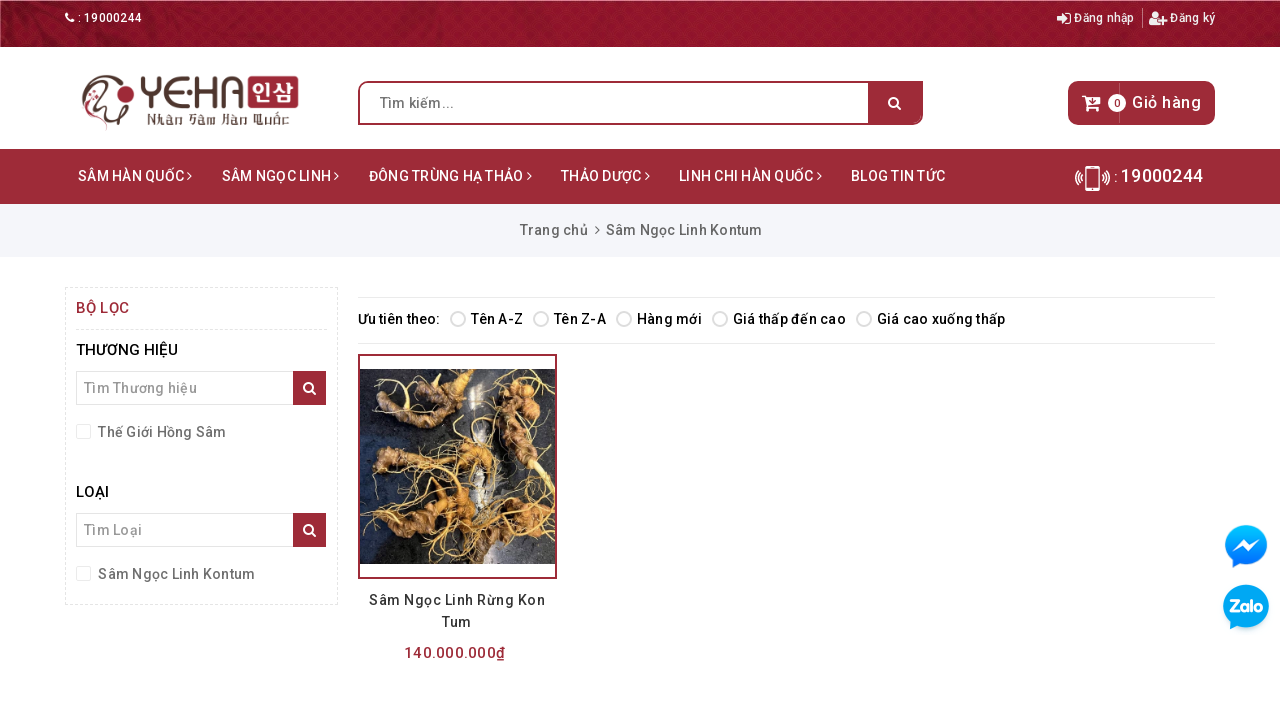

--- FILE ---
content_type: text/css
request_url: https://bizweb.dktcdn.net/100/387/720/themes/766650/assets/base.scss.css?1698060872526
body_size: 14435
content:
.owl-carousel,.owl-carousel .owl-item{-webkit-tap-highlight-color:transparent;position:relative}.owl-carousel{display:none;width:100%;z-index:1}.owl-carousel .owl-stage{position:relative;-ms-touch-action:pan-Y}.owl-carousel .owl-stage:after{content:".";display:block;clear:both;visibility:hidden;line-height:0;height:0}.owl-carousel .owl-stage-outer{position:relative;overflow:hidden;-webkit-transform:translate3d(0, 0, 0)}.owl-carousel .owl-item{min-height:1px;float:left;-webkit-backface-visibility:hidden;-webkit-touch-callout:none}.owl-carousel .owl-item img{display:block;width:100%;-webkit-transform-style:preserve-3d}.owl-carousel .owl-dots.disabled,.owl-carousel .owl-nav.disabled{display:none}.owl-carousel .owl-dot,.owl-carousel .owl-nav .owl-next,.owl-carousel .owl-nav .owl-prev{cursor:pointer;cursor:hand;-webkit-user-select:none;-khtml-user-select:none;-moz-user-select:none;-ms-user-select:none;user-select:none}.owl-carousel.owl-loaded{display:block}.owl-carousel.owl-loading{opacity:0;display:block}.owl-carousel.owl-hidden{opacity:0}.owl-carousel.owl-refresh .owl-item{display:none}.owl-carousel.owl-drag .owl-item{-webkit-user-select:none;-moz-user-select:none;-ms-user-select:none;user-select:none}.owl-carousel.owl-grab{cursor:move;cursor:grab}.owl-carousel.owl-rtl{direction:rtl}.owl-carousel.owl-rtl .owl-item{float:right}.no-js .owl-carousel{display:block}.owl-carousel .animated{animation-duration:1s;animation-fill-mode:both}.owl-carousel .owl-animated-in{z-index:0}.owl-carousel .owl-animated-out{z-index:1}.owl-carousel .fadeOut{animation-name:fadeOut}@keyframes fadeOut{0%{opacity:1}100%{opacity:0}}.owl-height{transition:height .5s ease-in-out}.owl-carousel .owl-item .owl-lazy{opacity:0;transition:opacity .4s ease}.owl-carousel .owl-item img.owl-lazy{transform-style:preserve-3d}.owl-carousel .owl-video-wrapper{position:relative;height:100%;background:#000}.owl-carousel .owl-video-play-icon{position:absolute;height:80px;width:80px;left:50%;top:50%;margin-left:-40px;margin-top:-40px;background:url(owl.video.play.png) no-repeat;cursor:pointer;z-index:1;-webkit-backface-visibility:hidden;transition:transform .1s ease}.owl-carousel .owl-video-play-icon:hover{-ms-transform:scale(1.3, 1.3);transform:scale(1.3, 1.3)}.owl-carousel .owl-video-playing .owl-video-play-icon,.owl-carousel .owl-video-playing .owl-video-tn{display:none}.owl-carousel .owl-video-tn{opacity:0;height:100%;background-position:center center;background-repeat:no-repeat;background-size:contain;transition:opacity .4s ease}.owl-carousel .owl-video-frame{position:relative;z-index:1;height:100%;width:100%}.owl-theme .owl-nav{margin-top:10px;text-align:center;-webkit-tap-highlight-color:transparent}.owl-theme .owl-nav [class*='owl-']{color:#FFF;font-size:14px;margin:5px;padding:4px 7px;background:#D6D6D6;display:inline-block;cursor:pointer;border-radius:3px}.owl-theme .owl-nav [class*='owl-']:hover{background:transparent;color:#FFF;text-decoration:none}.owl-theme .owl-nav .disabled{opacity:.5;cursor:default}.owl-theme .owl-nav.disabled+.owl-dots{margin-top:10px}.owl-theme .owl-dots{text-align:center;-webkit-tap-highlight-color:transparent}.owl-theme .owl-dots .owl-dot{display:inline-block;zoom:1;*display:inline}.owl-theme .owl-dots .owl-dot span{width:10px;height:10px;margin:5px 7px;background:#D6D6D6;display:block;-webkit-backface-visibility:visible;transition:opacity 200ms ease;border-radius:30px}.owl-theme .owl-dots .owl-dot.active span,.owl-theme .owl-dots .owl-dot:hover span{background:#869791}*,input,:before,:after{-webkit-box-sizing:border-box;-moz-box-sizing:border-box;box-sizing:border-box}html{overflow-x:hidden}html,body{padding:0;margin:0}article,aside,details,figcaption,figure,footer,header,hgroup,main,nav,section,summary{display:block}audio,canvas,progress,video{display:inline-block;vertical-align:baseline}input[type="number"]::-webkit-inner-spin-button,input[type="number"]::-webkit-outer-spin-button{height:auto}input[type="search"]::-webkit-search-cancel-button,input[type="search"]::-webkit-search-decoration{-webkit-appearance:none}input[type="text"],input[type="email"],input[type="password"],input[type="tel"]{border:1px solid #e9e9e9;color:#1c1c1c;margin:0 0 19px;min-height:40px;padding:0 20px}a{color:#0657a3}a:hover{color:#9e2b38}.remove{color:#999;font-size:1em}.remove:hover{color:#9e2b38}.dropdown-menu{box-shadow:none}.dropdown-menu>.active>a,.dropdown-menu>.active>a:focus,.dropdown-menu>.active>a:hover{background:none}body,input,textarea,button,select{line-height:1.7;font-family:'Roboto',Helvetica,Arial,sans-serif;color:#333;-webkit-font-smoothing:antialiased;-webkit-text-size-adjust:100%;letter-spacing:0.25px}body{font-size:14px;color:#333}header nav{font-family:'Roboto',Helvetica,Arial,sans-serif}h1,.h1,h2,.h2,h3,.h3,h4,.h4,h5,.h5,h6,.h6{font-family:'Roboto',Helvetica,Arial,sans-serif;line-height:1.4}h1 a,.h1 a,h2 a,.h2 a,h3 a,.h3 a,h4 a,.h4 a,h5 a,.h5 a,h6 a,.h6 a{text-decoration:none;font-weight:inherit}a{-webkit-transition:all 150ms ease-in-out;-moz-transition:all 150ms ease-in-out;-ms-transition:all 150ms ease-in-out;-o-transition:all 150ms ease-in-out;transition:all 150ms ease-in-out}a:focus{outline:none}h1,.h1{font-size:2.57143em}h2,.h2{font-size:2em}h3,.h3{font-size:1.71429em}h4,.h4{font-size:1.28571em}h5,.h5{font-size:1.14286em}h6,.h6{font-size:1.14286em}h1,.h1,h2,.h2,h3,.h3,h4,.h4,h5,.h5,h6,.h6,.h1,.h2,.h3,.h4,.h5,.h6{color:#444;letter-spacing:.01em}p{margin:0 0 15px 0}p img{margin:0}em{font-style:italic}b,strong{font-weight:bold}small{font-size:0.9em}sup,sub{position:relative;font-size:60%;vertical-align:baseline}sup{top:-0.5em}sub{bottom:-0.5em}blockquote{font-size:1.125em;line-height:1.45;font-style:italic;margin:0 0 30px;padding:15px 30px;border-left:1px solid #e1e1e1}blockquote p{margin-bottom:0}blockquote p+cite{margin-top:15px}blockquote cite{display:block;font-size:0.75em}blockquote cite:before{content:"\2014 \0020"}code,pre{background-color:#faf7f5;font-family:Consolas,monospace;font-size:1em;border:0 none;padding:0 2px;color:#51ab62}pre{overflow:auto;padding:15px;margin:0 0 30px}ul,ol{margin:0;padding:0}ul{list-style:none inside}ol{list-style:decimal inside}ul.square,.rte ul ul ul{list-style:square inside}ul.disc,.rte ul{list-style:disc inside}ol.alpha{list-style:lower-alpha inside}.inline-list li{display:inline-block;margin-bottom:0}table{width:100%;margin-bottom:1em;border-collapse:collapse;border-spacing:0}.table-wrap{max-width:100%;overflow:auto;-webkit-overflow-scrolling:touch}th{font-weight:bold}th,td{text-align:left;padding:15px;border:1px solid #e1e1e1;color:#1c1c1c}a,.text-link{color:#0657a3;text-decoration:none;background:transparent}button{overflow:visible}button[disabled],html input[disabled]{cursor:default}img{border:0 none;max-width:100%;height:auto}svg:not(:root){overflow:hidden}.video-wrapper{position:relative;overflow:hidden;max-width:100%;padding-bottom:56.25%;height:0;height:auto}.video-wrapper iframe{position:absolute;top:0;left:0;width:100%;height:100%}.table-wrapper{max-width:100%;overflow:auto}form{margin-bottom:30px}form a{color:#0657a3}input,textarea,button,select{font-size:1em}input:focus,textarea:focus,button:focus,select:focus{outline:none}button,input[type="text"],input[type="search"],input[type="password"],input[type="email"],input[type="file"],input[type="number"],input[type="tel"],input[type="submit"],textarea{-webkit-appearance:none;-moz-appearance:none}input,textarea,select,fieldset{border-radius:0;max-width:100%}input.input-full,textarea.input-full,select.input-full,fieldset.input-full{width:100%}fieldset{border:0px solid #e1e1e1;padding:15px}legend{border:0;padding:0}optgroup{font-weight:bold}input{display:inline-block;width:auto}button,input[type="submit"]{cursor:pointer}input[type="text"],input[type="search"],input[type="password"],input[type="email"],input[type="file"],input[type="number"],input[type="tel"],textarea,select{border:1px solid #e1e1e1;padding:0 20px;width:100%;max-width:100%;display:block}input[type="text"]:focus,input[type="search"]:focus,input[type="password"]:focus,input[type="email"]:focus,input[type="file"]:focus,input[type="number"]:focus,input[type="tel"]:focus,textarea:focus,select:focus{border:1px solid #c8c8c8}input[type="text"][disabled],input[type="text"].disabled,input[type="search"][disabled],input[type="search"].disabled,input[type="password"][disabled],input[type="password"].disabled,input[type="email"][disabled],input[type="email"].disabled,input[type="file"][disabled],input[type="file"].disabled,input[type="number"][disabled],input[type="number"].disabled,input[type="tel"][disabled],input[type="tel"].disabled,textarea[disabled],textarea.disabled,select[disabled],select.disabled{cursor:default;background-color:#ddd;border-color:#ddd}textarea{min-height:100px;padding-top:6px;padding-bottom:6px}input[type="checkbox"],input[type="radio"]{display:inline;margin:0;padding:0}select{-webkit-appearance:none;-moz-appearance:none;appearance:none;background-position:right center;background-image:url("//bizweb.dktcdn.net/100/387/720/themes/766650/assets/ico-selects.png?1698060608048");background-repeat:no-repeat;background-position:right 10px center;background-color:#fff !important;padding-right:28px;text-indent:0.01px;text-overflow:'';cursor:pointer}.ie9 select,.lt-ie9 select{padding-right:10px;background-image:none}option{color:#000;background-color:#fff}select::-ms-expand{display:none}label,legend{display:block;margin-bottom:2px}label.inline,legend.inline{display:inline}input[type="checkbox"]+label,input[type="radio"]+label{font-weight:normal}label[for]{cursor:pointer}.label-hint{color:#999}form.form-horizontal,.form-horizontal{margin-bottom:0}form.form-horizontal input[type="text"],form.form-horizontal input[type="search"],form.form-horizontal input[type="password"],form.form-horizontal input[type="email"],form.form-horizontal input[type="file"],form.form-horizontal input[type="number"],form.form-horizontal input[type="tel"],form.form-horizontal textarea,form.form-horizontal select,form.form-horizontal label,.form-horizontal input[type="text"],.form-horizontal input[type="search"],.form-horizontal input[type="password"],.form-horizontal input[type="email"],.form-horizontal input[type="file"],.form-horizontal input[type="number"],.form-horizontal input[type="tel"],.form-horizontal textarea,.form-horizontal select,.form-horizontal label{display:inline-block;margin-bottom:0;width:auto}input[type="text"].error,input[type="search"].error,input[type="password"].error,input[type="email"].error,input[type="file"].error,input[type="number"].error,input[type="tel"].error,textarea.error{border-color:red;color:red}label.error{color:red}.input-group{position:relative;display:table;border-collapse:separate}.input-group .input-group-field:first-child,.input-group .input-group-btn:first-child,.input-group .input-group-btn:first-child>.btn,.input-group .input-group-btn:first-child>input[type="submit"],.input-group input[type="hidden"]:first-child+.input-group-field,.input-group input[type="hidden"]:first-child+.input-group-btn>.btn,.input-group input[type="hidden"]:first-child+.input-group-btn>input[type="submit"]{border-radius:0}.input-group .input-group-field:last-child,.input-group .input-group-btn:last-child>.btn,.input-group .input-group-btn:last-child>input[type="submit"]{border-radius:0}.input-group input::-moz-focus-inner{border:0;padding:0;margin-top:-1px;margin-bottom:-1px}.input-group-field,.input-group-btn{display:table-cell;vertical-align:middle;margin:0}.input-group .btn,.input-group input[type="submit"],.input-group .input-group-field{height:40px}.input-group .input-group-field{width:100%;margin-bottom:0}.input-group-btn{position:relative;white-space:nowrap;width:1%;padding:0}.form-group{margin:0;padding:0 0 8px;border:0}.form-group .form-control{display:block;width:100%;min-height:40px;padding:.375rem .75rem;font-size:1em;line-height:1.5;color:#55595c;background-color:#fff;background-image:none;margin:0}.form-group input,.form-group select{height:40px}.rte h1,.rte .h1,.rte h2,.rte .h2,.rte h3,.rte .h3,.rte h4,.rte .h4,.rte h5,.rte .h5,.rte h6,.rte .h6{margin-top:1em}.rte h1:first-child,.rte .h1:first-child,.rte h2:first-child,.rte .h2:first-child,.rte h3:first-child,.rte .h3:first-child,.rte h4:first-child,.rte .h4:first-child,.rte h5:first-child,.rte .h5:first-child,.rte h6:first-child,.rte .h6:first-child{margin-top:0}.rte h5,.rte .h5,.rte .h5{text-transform:uppercase}.rte>div{margin-bottom:15px}.rte ul ul{list-style:circle outside}.rte li{margin-bottom:0.4em}.rte img{max-width:100%;height:auto}.rte table{table-layout:fixed}.clearfix{*zoom:1}.clearfix:after{content:"";display:table;clear:both}.clearboth{clear:both}.no-background{background:none !important}.flexbox,.awe-popup{display:-ms-flexbox;display:-webkit-flex;display:flex;-ms-flex-align:center;-webkit-align-items:center;-webkit-box-align:center;align-items:center}.list-inline{*zoom:1}.list-inline:after{content:"";display:table;clear:both}.list-inline li{float:left;margin:0}.d-list>div{position:relative;margin-right:15px}.d-list>div:before{content:"";position:absolute;top:0;bottom:0;right:0;width:1px;height:13px;margin:auto;z-index:9;background:#e1e1e1}.d-list>div:first-child{margin:0}.d-list>div:first-child:before{display:none}.a-center{text-align:center !important}.a-left{text-align:left !important}.a-right{text-align:right !important}.f-left{float:left !important}.f-right{float:right !important}.f-none{float:none !important}.inline{display:inline !important}.block{display:block !important}.inline-block{display:inline-block !important}.flexbox{display:-webkit-flex;display:-ms-flexbox;display:flex;overflow:hidden}.flexbox>div{flex:1}.background-none{background:none !important}.no-margin{margin:0 !important}.no-padding{padding:0 !important}.no-border{border:none !important}.ov-h{overflow:hidden !important}.relative{position:relative !important}.absolute{position:absolute !important}.margin-0{margin:0px !important}.margin-vertical-0{margin-top:0px !important;margin-bottom:0px !important}.margin-horizontal-0{margin-left:0px !important;margin-right:0px !important}.margin-top-0{margin-top:0px !important}.margin-bottom-0{margin-bottom:0px !important}.margin-left-0{margin-left:0px !important}.margin-right-0{margin-right:0px !important}.padding-0{padding:0px !important}.padding-vertical-0{padding-top:0px !important;padding-bottom:0px !important}.padding-horizontal-0{padding-left:0px !important;padding-right:0px !important}.padding-top-0{padding-top:0px !important}.padding-bottom-0{padding-bottom:0px !important}.padding-left-0{padding-left:0px !important}.padding-right-0{padding-right:0px !important}.margin-5{margin:5px !important}.margin-vertical-5{margin-top:5px !important;margin-bottom:5px !important}.margin-horizontal-5{margin-left:5px !important;margin-right:5px !important}.margin-top-5{margin-top:5px !important}.margin-bottom-5{margin-bottom:5px !important}.margin-left-5{margin-left:5px !important}.margin-right-5{margin-right:5px !important}.padding-5{padding:5px !important}.padding-vertical-5{padding-top:5px !important;padding-bottom:5px !important}.padding-horizontal-5{padding-left:5px !important;padding-right:5px !important}.padding-top-5{padding-top:5px !important}.padding-bottom-5{padding-bottom:5px !important}.padding-left-5{padding-left:5px !important}.padding-right-5{padding-right:5px !important}.margin-10{margin:10px !important}.margin-vertical-10{margin-top:10px !important;margin-bottom:10px !important}.margin-horizontal-10{margin-left:10px !important;margin-right:10px !important}.margin-top-10{margin-top:10px !important}.margin-bottom-10{margin-bottom:10px !important}.margin-left-10{margin-left:10px !important}.margin-right-10{margin-right:10px !important}.padding-10{padding:10px !important}.padding-vertical-10{padding-top:10px !important;padding-bottom:10px !important}.padding-horizontal-10{padding-left:10px !important;padding-right:10px !important}.padding-top-10{padding-top:10px !important}.padding-bottom-10{padding-bottom:10px !important}.padding-left-10{padding-left:10px !important}.padding-right-10{padding-right:10px !important}.margin-15{margin:15px !important}.margin-vertical-15{margin-top:15px !important;margin-bottom:15px !important}.margin-horizontal-15{margin-left:15px !important;margin-right:15px !important}.margin-top-15{margin-top:15px !important}.margin-bottom-15{margin-bottom:15px !important}.margin-left-15{margin-left:15px !important}.margin-right-15{margin-right:15px !important}.padding-15{padding:15px !important}.padding-vertical-15{padding-top:15px !important;padding-bottom:15px !important}.padding-horizontal-15{padding-left:15px !important;padding-right:15px !important}.padding-top-15{padding-top:15px !important}.padding-bottom-15{padding-bottom:15px !important}.padding-left-15{padding-left:15px !important}.padding-right-15{padding-right:15px !important}.margin-20{margin:20px !important}.margin-vertical-20{margin-top:20px !important;margin-bottom:20px !important}.margin-horizontal-20{margin-left:20px !important;margin-right:20px !important}.margin-top-20{margin-top:20px !important}.margin-bottom-20{margin-bottom:20px !important}.margin-left-20{margin-left:20px !important}.margin-right-20{margin-right:20px !important}.padding-20{padding:20px !important}.padding-vertical-20{padding-top:20px !important;padding-bottom:20px !important}.padding-horizontal-20{padding-left:20px !important;padding-right:20px !important}.padding-top-20{padding-top:20px !important}.padding-bottom-20{padding-bottom:20px !important}.padding-left-20{padding-left:20px !important}.padding-right-20{padding-right:20px !important}.margin-25{margin:25px !important}.margin-vertical-25{margin-top:25px !important;margin-bottom:25px !important}.margin-horizontal-25{margin-left:25px !important;margin-right:25px !important}.margin-top-25{margin-top:25px !important}.margin-bottom-25{margin-bottom:25px !important}.margin-left-25{margin-left:25px !important}.margin-right-25{margin-right:25px !important}.padding-25{padding:25px !important}.padding-vertical-25{padding-top:25px !important;padding-bottom:25px !important}.padding-horizontal-25{padding-left:25px !important;padding-right:25px !important}.padding-top-25{padding-top:25px !important}.padding-bottom-25{padding-bottom:25px !important}.padding-left-25{padding-left:25px !important}.padding-right-25{padding-right:25px !important}.margin-30{margin:30px !important}.margin-vertical-30{margin-top:30px !important;margin-bottom:30px !important}.margin-horizontal-30{margin-left:30px !important;margin-right:30px !important}.margin-top-30{margin-top:30px !important}.margin-bottom-30{margin-bottom:30px !important}.margin-left-30{margin-left:30px !important}.margin-right-30{margin-right:30px !important}.padding-30{padding:30px !important}.padding-vertical-30{padding-top:30px !important;padding-bottom:30px !important}.padding-horizontal-30{padding-left:30px !important;padding-right:30px !important}.padding-top-30{padding-top:30px !important}.padding-bottom-30{padding-bottom:30px !important}.padding-left-30{padding-left:30px !important}.padding-right-30{padding-right:30px !important}.margin-35{margin:35px !important}.margin-vertical-35{margin-top:35px !important;margin-bottom:35px !important}.margin-horizontal-35{margin-left:35px !important;margin-right:35px !important}.margin-top-35{margin-top:35px !important}.margin-bottom-35{margin-bottom:35px !important}.margin-left-35{margin-left:35px !important}.margin-right-35{margin-right:35px !important}.padding-35{padding:35px !important}.padding-vertical-35{padding-top:35px !important;padding-bottom:35px !important}.padding-horizontal-35{padding-left:35px !important;padding-right:35px !important}.padding-top-35{padding-top:35px !important}.padding-bottom-35{padding-bottom:35px !important}.padding-left-35{padding-left:35px !important}.padding-right-35{padding-right:35px !important}.margin-40{margin:40px !important}.margin-vertical-40{margin-top:40px !important;margin-bottom:40px !important}.margin-horizontal-40{margin-left:40px !important;margin-right:40px !important}.margin-top-40{margin-top:40px !important}.margin-bottom-40{margin-bottom:40px !important}.margin-left-40{margin-left:40px !important}.margin-right-40{margin-right:40px !important}.padding-40{padding:40px !important}.padding-vertical-40{padding-top:40px !important;padding-bottom:40px !important}.padding-horizontal-40{padding-left:40px !important;padding-right:40px !important}.padding-top-40{padding-top:40px !important}.padding-bottom-40{padding-bottom:40px !important}.padding-left-40{padding-left:40px !important}.padding-right-40{padding-right:40px !important}.margin-45{margin:45px !important}.margin-vertical-45{margin-top:45px !important;margin-bottom:45px !important}.margin-horizontal-45{margin-left:45px !important;margin-right:45px !important}.margin-top-45{margin-top:45px !important}.margin-bottom-45{margin-bottom:45px !important}.margin-left-45{margin-left:45px !important}.margin-right-45{margin-right:45px !important}.padding-45{padding:45px !important}.padding-vertical-45{padding-top:45px !important;padding-bottom:45px !important}.padding-horizontal-45{padding-left:45px !important;padding-right:45px !important}.padding-top-45{padding-top:45px !important}.padding-bottom-45{padding-bottom:45px !important}.padding-left-45{padding-left:45px !important}.padding-right-45{padding-right:45px !important}.margin-50{margin:50px !important}.margin-vertical-50{margin-top:50px !important;margin-bottom:50px !important}.margin-horizontal-50{margin-left:50px !important;margin-right:50px !important}.margin-top-50{margin-top:50px !important}.margin-bottom-50{margin-bottom:50px !important}.margin-left-50{margin-left:50px !important}.margin-right-50{margin-right:50px !important}.padding-50{padding:50px !important}.padding-vertical-50{padding-top:50px !important;padding-bottom:50px !important}.padding-horizontal-50{padding-left:50px !important;padding-right:50px !important}.padding-top-50{padding-top:50px !important}.padding-bottom-50{padding-bottom:50px !important}.padding-left-50{padding-left:50px !important}.padding-right-50{padding-right:50px !important}.margin-55{margin:55px !important}.margin-vertical-55{margin-top:55px !important;margin-bottom:55px !important}.margin-horizontal-55{margin-left:55px !important;margin-right:55px !important}.margin-top-55{margin-top:55px !important}.margin-bottom-55{margin-bottom:55px !important}.margin-left-55{margin-left:55px !important}.margin-right-55{margin-right:55px !important}.padding-55{padding:55px !important}.padding-vertical-55{padding-top:55px !important;padding-bottom:55px !important}.padding-horizontal-55{padding-left:55px !important;padding-right:55px !important}.padding-top-55{padding-top:55px !important}.padding-bottom-55{padding-bottom:55px !important}.padding-left-55{padding-left:55px !important}.padding-right-55{padding-right:55px !important}.margin-60{margin:60px !important}.margin-vertical-60{margin-top:60px !important;margin-bottom:60px !important}.margin-horizontal-60{margin-left:60px !important;margin-right:60px !important}.margin-top-60{margin-top:60px !important}.margin-bottom-60{margin-bottom:60px !important}.margin-left-60{margin-left:60px !important}.margin-right-60{margin-right:60px !important}.padding-60{padding:60px !important}.padding-vertical-60{padding-top:60px !important;padding-bottom:60px !important}.padding-horizontal-60{padding-left:60px !important;padding-right:60px !important}.padding-top-60{padding-top:60px !important}.padding-bottom-60{padding-bottom:60px !important}.padding-left-60{padding-left:60px !important}.padding-right-60{padding-right:60px !important}.margin-65{margin:65px !important}.margin-vertical-65{margin-top:65px !important;margin-bottom:65px !important}.margin-horizontal-65{margin-left:65px !important;margin-right:65px !important}.margin-top-65{margin-top:65px !important}.margin-bottom-65{margin-bottom:65px !important}.margin-left-65{margin-left:65px !important}.margin-right-65{margin-right:65px !important}.padding-65{padding:65px !important}.padding-vertical-65{padding-top:65px !important;padding-bottom:65px !important}.padding-horizontal-65{padding-left:65px !important;padding-right:65px !important}.padding-top-65{padding-top:65px !important}.padding-bottom-65{padding-bottom:65px !important}.padding-left-65{padding-left:65px !important}.padding-right-65{padding-right:65px !important}.margin-70{margin:70px !important}.margin-vertical-70{margin-top:70px !important;margin-bottom:70px !important}.margin-horizontal-70{margin-left:70px !important;margin-right:70px !important}.margin-top-70{margin-top:70px !important}.margin-bottom-70{margin-bottom:70px !important}.margin-left-70{margin-left:70px !important}.margin-right-70{margin-right:70px !important}.padding-70{padding:70px !important}.padding-vertical-70{padding-top:70px !important;padding-bottom:70px !important}.padding-horizontal-70{padding-left:70px !important;padding-right:70px !important}.padding-top-70{padding-top:70px !important}.padding-bottom-70{padding-bottom:70px !important}.padding-left-70{padding-left:70px !important}.padding-right-70{padding-right:70px !important}.margin-75{margin:75px !important}.margin-vertical-75{margin-top:75px !important;margin-bottom:75px !important}.margin-horizontal-75{margin-left:75px !important;margin-right:75px !important}.margin-top-75{margin-top:75px !important}.margin-bottom-75{margin-bottom:75px !important}.margin-left-75{margin-left:75px !important}.margin-right-75{margin-right:75px !important}.padding-75{padding:75px !important}.padding-vertical-75{padding-top:75px !important;padding-bottom:75px !important}.padding-horizontal-75{padding-left:75px !important;padding-right:75px !important}.padding-top-75{padding-top:75px !important}.padding-bottom-75{padding-bottom:75px !important}.padding-left-75{padding-left:75px !important}.padding-right-75{padding-right:75px !important}.margin-80{margin:80px !important}.margin-vertical-80{margin-top:80px !important;margin-bottom:80px !important}.margin-horizontal-80{margin-left:80px !important;margin-right:80px !important}.margin-top-80{margin-top:80px !important}.margin-bottom-80{margin-bottom:80px !important}.margin-left-80{margin-left:80px !important}.margin-right-80{margin-right:80px !important}.padding-80{padding:80px !important}.padding-vertical-80{padding-top:80px !important;padding-bottom:80px !important}.padding-horizontal-80{padding-left:80px !important;padding-right:80px !important}.padding-top-80{padding-top:80px !important}.padding-bottom-80{padding-bottom:80px !important}.padding-left-80{padding-left:80px !important}.padding-right-80{padding-right:80px !important}.margin-85{margin:85px !important}.margin-vertical-85{margin-top:85px !important;margin-bottom:85px !important}.margin-horizontal-85{margin-left:85px !important;margin-right:85px !important}.margin-top-85{margin-top:85px !important}.margin-bottom-85{margin-bottom:85px !important}.margin-left-85{margin-left:85px !important}.margin-right-85{margin-right:85px !important}.padding-85{padding:85px !important}.padding-vertical-85{padding-top:85px !important;padding-bottom:85px !important}.padding-horizontal-85{padding-left:85px !important;padding-right:85px !important}.padding-top-85{padding-top:85px !important}.padding-bottom-85{padding-bottom:85px !important}.padding-left-85{padding-left:85px !important}.padding-right-85{padding-right:85px !important}.margin-90{margin:90px !important}.margin-vertical-90{margin-top:90px !important;margin-bottom:90px !important}.margin-horizontal-90{margin-left:90px !important;margin-right:90px !important}.margin-top-90{margin-top:90px !important}.margin-bottom-90{margin-bottom:90px !important}.margin-left-90{margin-left:90px !important}.margin-right-90{margin-right:90px !important}.padding-90{padding:90px !important}.padding-vertical-90{padding-top:90px !important;padding-bottom:90px !important}.padding-horizontal-90{padding-left:90px !important;padding-right:90px !important}.padding-top-90{padding-top:90px !important}.padding-bottom-90{padding-bottom:90px !important}.padding-left-90{padding-left:90px !important}.padding-right-90{padding-right:90px !important}.margin-95{margin:95px !important}.margin-vertical-95{margin-top:95px !important;margin-bottom:95px !important}.margin-horizontal-95{margin-left:95px !important;margin-right:95px !important}.margin-top-95{margin-top:95px !important}.margin-bottom-95{margin-bottom:95px !important}.margin-left-95{margin-left:95px !important}.margin-right-95{margin-right:95px !important}.padding-95{padding:95px !important}.padding-vertical-95{padding-top:95px !important;padding-bottom:95px !important}.padding-horizontal-95{padding-left:95px !important;padding-right:95px !important}.padding-top-95{padding-top:95px !important}.padding-bottom-95{padding-bottom:95px !important}.padding-left-95{padding-left:95px !important}.padding-right-95{padding-right:95px !important}.margin-100{margin:100px !important}.margin-vertical-100{margin-top:100px !important;margin-bottom:100px !important}.margin-horizontal-100{margin-left:100px !important;margin-right:100px !important}.margin-top-100{margin-top:100px !important}.margin-bottom-100{margin-bottom:100px !important}.margin-left-100{margin-left:100px !important}.margin-right-100{margin-right:100px !important}.padding-100{padding:100px !important}.padding-vertical-100{padding-top:100px !important;padding-bottom:100px !important}.padding-horizontal-100{padding-left:100px !important;padding-right:100px !important}.padding-top-100{padding-top:100px !important}.padding-bottom-100{padding-bottom:100px !important}.padding-left-100{padding-left:100px !important}.padding-right-100{padding-right:100px !important}.btn,input[type="submit"]{display:inline-block;height:40px;line-height:39px;padding:0 20px;text-align:center;white-space:nowrap;outline:none !important;cursor:pointer;border:none;font-weight:400;border-radius:0;letter-spacing:0;-webkit-transition:background-color 0.1s ease-in;-moz-transition:background-color 0.1s ease-in;-ms-transition:background-color 0.1s ease-in;-o-transition:background-color 0.1s ease-in;transition:background-color 0.1s ease-in;-webkit-border-radius:0;border-radius:0}.btn[disabled],input[disabled][type="submit"],.btn.disabled,input.disabled[type="submit"]{cursor:default;background-color:#e1e1e1}.btn.btn-primary,input.btn-primary[type="submit"]{background:#f02b2b;color:#fff}.btn.btn-primary:hover,input.btn-primary[type="submit"]:hover{background:#f24343}.btn.btn-circle,input.btn-circle[type="submit"]{border-radius:50%;padding:0}.btn.btn-large,input.btn-large[type="submit"]{height:50px;line-height:50px;padding:0 74px}.btn.btn-small,input.btn-small[type="submit"]{height:34px;line-height:34px;padding:0 32px;font-size:.85714em}.btn.btn-dark,input.btn-dark[type="submit"]{background:#2a2a2a;color:#fff}.btn.btn-white,input.btn-white[type="submit"]{background:#fff;color:#333;border:1px solid #e1e1e1;font-weight:400}.btn.btn-white:hover,input.btn-white[type="submit"]:hover{background:#b2303f;color:#fff}.btn.btn-gray,input.btn-gray[type="submit"]{background:#9e9e9e;color:#fff}.btn.btn-gray:hover,input.btn-gray[type="submit"]:hover{background:#9e2b38}.btn.btn-gray a,input.btn-gray[type="submit"] a{color:#fff}.btn.btn-full,input.btn-full[type="submit"]{display:block;width:100%}.btn-link{line-height:40px;color:#9e2b38}.btn-link:hover{text-decoration:underline}.ajax-load{position:fixed;z-index:-1;top:0;left:0;right:0;bottom:0;margin:auto;text-align:center;width:100px;height:100px;line-height:100px;opacity:0;visibility:hidden}.ajax-load.active{opacity:1;visibility:visible;z-index:9999}.awe-popup{position:fixed;z-index:9999;top:0;height:0;width:0;left:0;right:0;bottom:0;text-align:center;overflow:hidden;visibility:hidden;opacity:0;-webkit-transition:all 200ms ease-in-out;-moz-transition:all 200ms ease-in-out;-ms-transition:all 200ms ease-in-out;-o-transition:all 200ms ease-in-out;transition:all 200ms ease-in-out}.awe-popup .overlay{background-color:rgba(33,33,33,0.8);color:rgba(0,0,0,0.4);position:fixed;top:0 !important;left:0;right:0;bottom:0;margin:auto;width:0;height:0}.awe-popup .content{position:relative;max-width:1140px;min-width:1140px;padding:25px 28px;max-height:0;text-align:left;opacity:0;margin:0 auto;background:transparent;overflow:hidden;-webkit-transition:all 300ms ease-in-out;-moz-transition:all 300ms ease-in-out;-ms-transition:all 300ms ease-in-out;-o-transition:all 300ms ease-in-out;transition:all 300ms ease-in-out;position:relative;padding:25px 28px;max-height:0;text-align:left;opacity:0;margin:0 auto;background:#fff}.awe-popup.active{visibility:visible;opacity:1;top:0 !important;height:auto;width:auto}.awe-popup.active .content{max-height:calc(100% - 60px);opacity:1;background:transparent;padding:0}.awe-popup.active .content .info{background:#fff;min-width:500px}.awe-popup.active .overlay{width:100%;height:100%}.close-window{position:absolute;top:10px;right:10px;width:25px;height:25px;cursor:pointer;z-index:8040;color:#fff;text-align:center;line-height:25px;border-radius:50%}.close-window .fa{display:block;font-size:1.42857em;line-height:25px;color:#9e2b38}.awe-popup.loading{z-index:9998}.awe-popup.loading .loader{left:50%;position:fixed;top:50%;-moz-transform:translateX(-50%);-webkit-transform:translateX(-50%);-o-transform:translateX(-50%);-ms-transform:translateX(-50%);transform:translateX(-50%);-webkit-transition:all 300ms ease-in-out;-moz-transition:all 300ms ease-in-out;-ms-transition:all 300ms ease-in-out;-o-transition:all 300ms ease-in-out;transition:all 300ms ease-in-out}.awe-popup.loaded-content .loader{display:none}.awe-popup.addcart-popup .content{min-width:auto}.product-popup .product-image{float:left;margin:0 20px 0 0}.product-popup .product-info{overflow:hidden;position:relative}.product-popup .product-info p{margin-bottom:0px;line-height:24px}.product-popup .popup-title{padding-left:15px;border-radius:0}.product-popup .popup-title i{margin-right:5px}.product-popup .product-name{color:#9e2b38}.product-popup .product-info p.total-money{margin-bottom:15px}.product-popup h3,.product-popup .h3{color:#52b249;margin-bottom:25px}.product-popup h3 .fa,.product-popup .h3 .fa{margin-right:4px}.product-popup .pop-right h3,.product-popup .pop-right .h3{color:#333}.pop-right{background:#f9f9f9}.awe-popup.product-popup.active .content{max-height:calc(100% - 60px);opacity:1;padding:0}@media (max-width: 1199px){.awe-popup .content{max-width:700px;min-width:auto}}@media (max-width: 543px){.product-popup .product-image{width:120px;height:120px}.product-popup .product-image img{max-width:120px !important}.awe-popup.product-popup.active .content{max-height:calc(100% - 60px);opacity:1;margin:0 20px}.addcart-popup .col-xl-6{padding:0 !important}.product-popup h3,.product-popup .h3{font-size:1.28571em;margin-bottom:0}}.swatch{margin:1em 0}.swatch .header{margin:0.1em 0;text-align:left;float:left;min-width:100px;font-weight:700}.swatch input{display:none}.swatch label{float:left;min-width:35px !important;height:35px !important;margin:0;border:#ccc 1px solid;background-color:#fff;font-size:.92857em;text-align:center;line-height:35px;white-space:nowrap;text-transform:uppercase;padding:0}.swatch-element label{padding:0 5px}.swatch-element label .img-check{display:none}.color.swatch-element label{padding:0 5px}.swatch input:checked+label{background:transparent;color:#333;border:1px solid #e6484a}.swatch input:checked+label .img-check{display:inline-block;position:absolute;bottom:0;right:0}.swatch .color input:checked+label{position:relative;border:1px solid #9e2b38}.swatch .color input:checked+label:after{content:"\f00c";font-family:FontAwesome;display:none}.swatch .color .has-thumb{position:relative}.swatch .color .has-thumb .ant-swatch{max-height:30px;position:relative;top:-2px;left:-3px}.swatch .swatch-element{float:left;-webkit-transform:translateZ(0);-webkit-font-smoothing:antialiased;margin:0px 5px 5px 0;position:relative}.crossed-out{position:absolute;width:100%;height:100%;left:0;top:0}#quick-view-product .selector-wrapper{display:none !important}.swatch .swatch-element .crossed-out{display:none}.swatch .swatch-element.soldout .crossed-out{display:block}.swatch .swatch-element.soldout label{filter:alpha(opacity=60);-khtml-opacity:0.6;-moz-opacity:0.6;opacity:0.6}.swatch .tooltip{text-align:center;background:#9e2b38;color:#fff;bottom:100%;padding:10px;display:block;position:absolute;width:100px;left:-35px;margin-bottom:15px;filter:alpha(opacity=0);-khtml-opacity:0;-moz-opacity:0;opacity:0;visibility:hidden;-webkit-transform:translateY(10px);-moz-transform:translateY(10px);-ms-transform:translateY(10px);-o-transform:translateY(10px);transform:translateY(10px);-webkit-transition:all .25s ease-out;-moz-transition:all .25s ease-out;-ms-transition:all .25s ease-out;-o-transition:all .25s ease-out;transition:all .25s ease-out;-webkit-box-shadow:2px 2px 6px rgba(0,0,0,0.28);-moz-box-shadow:2px 2px 6px rgba(0,0,0,0.28);-ms-box-shadow:2px 2px 6px rgba(0,0,0,0.28);-o-box-shadow:2px 2px 6px rgba(0,0,0,0.28);box-shadow:2px 2px 6px rgba(0,0,0,0.28);z-index:10000;-moz-box-sizing:border-box;-webkit-box-sizing:border-box;box-sizing:border-box;border-radius:5px}.swatch .tooltip:before{bottom:-20px;content:" ";display:block;height:20px;left:0;position:absolute;width:100%}.swatch .tooltip:after{border-left:solid transparent 10px;border-right:solid transparent 10px;border-top:solid #9e2b38 10px;bottom:-10px;content:" ";height:0;left:50%;margin-left:-13px;position:absolute;width:0}.swatch .swatch-element:hover .tooltip{filter:alpha(opacity=100);-khtml-opacity:1;-moz-opacity:1;opacity:1;visibility:visible;-webkit-transform:translateY(0px);-moz-transform:translateY(0px);-ms-transform:translateY(0px);-o-transform:translateY(0px);transform:translateY(0px)}.swatch.error{background-color:#E8D2D2 !important;color:#333 !important;padding:1em;border-radius:5px}.swatch.error p{margin:0.7em 0}.swatch.error p:first-child{margin-top:0}.swatch.error p:last-child{margin-bottom:0}.swatch.error code{font-family:monospace}.owl-carousel .owl-nav .owl-prev,.owl-carousel .owl-nav .owl-next{top:50%;position:absolute;text-decoration:none;width:30px;padding:0;background:transparent;outline:none;border-radius:0;white-space:nowrap;margin-right:0;margin-left:0}.owl-carousel .owl-nav .owl-prev:before,.owl-carousel .owl-nav .owl-next:before{font-family:"FontAwesome";text-indent:0;position:absolute;left:0;width:29px;text-align:center;line-height:29px;font-size:20px;background:#f5f5f5;color:#dadbdb;display:none}.owl-carousel .owl-nav .owl-prev{left:0}.owl-carousel .owl-nav .owl-prev:before{content:"\f104"}.owl-carousel .owl-nav .owl-next{right:0}.owl-carousel .owl-nav .owl-next:before{content:"\f105"}.owl-carousel .owl-nav .disabled{opacity:.5;cursor:default}@media (max-width: 768px){.owl-carousel .owl-nav .owl-prev:before,.owl-carousel .owl-nav .owl-next:before{font-size:14px}.owl-carousel .owl-nav .owl-prev{left:0}.owl-carousel .owl-nav .owl-next{right:0}}.owl-carousel .owl-dots{display:block;margin-top:10px;text-align:center;position:absolute;bottom:10px;width:100%}.owl-carousel .owl-dots .owl-dot{display:inline-block;width:12px;height:12px;background:#fff;border-radius:50%;margin:0 3px}.owl-carousel .owl-dots .owl-dot.active{background:#9e2b38}.owl-carousel-inset .owl-nav .owl-prev{left:0}.owl-carousel-inset .owl-nav .owl-next{right:0}.owl-carousel-inset .owl-dots{position:absolute;left:0;width:100%;bottom:25px}.owl-carousel-inset .owl-prev,.owl-carousel-inset .owl-next{opacity:0;visibility:hidden;-webkit-transition:all .5s ease;-o-transition:all .5s ease;transition:all .5s ease}.owl-carousel-inset:hover .owl-prev,.owl-carousel-inset:hover .owl-next{opacity:1;visibility:visible}.owl-carousel-inset:hover .owl-prev.disabled,.owl-carousel-inset:hover .owl-next.disabled{opacity:.5}.owl-carousel-inset:hover .owl-nav .owl-prev{left:25px}.owl-carousel-inset:hover .owl-nav .owl-next{right:25px}.owl-carousel .owl-item img{width:auto}.owl-carousel .owl-item.focus{border:2px solid #333}.tab-wrap .tabs-title{*zoom:1;display:inline-block;position:relative;z-index:9;margin:0 0 26px}.tab-wrap .tabs-title:after{content:"";display:table;clear:both}.tab-wrap .tabs-title li{font-size:2.2rem;font-weight:700;text-transform:uppercase;position:relative;line-height:40px;float:left}.tab-wrap .tabs-title li:before{content:"|";color:#c9c9c9;padding:0 16px;color:#1c1c1c}.tab-wrap .tabs-title li:first-child:before{display:none}.tab-wrap .tabs-title li.current{color:#212121}.tab-wrap .tab-content{position:relative}ul.tabs li{background:none;display:inline-block;cursor:pointer}ul.tabs li.current{color:#000}.tab-content{opacity:0;visibility:hidden;height:0;overflow:hidden}.tab-content.current{opacity:1;visibility:visible;height:auto}.accordion .nav-item .tab-pane{opacity:0;visibility:hidden;height:0;overflow:hidden}.accordion .nav-item.active .tab-pane{opacity:1;visibility:visible;height:auto;-webkit-transition:all 200ms ease-in-out;-moz-transition:all 200ms ease-in-out;-ms-transition:all 200ms ease-in-out;-o-transition:all 200ms ease-in-out;transition:all 200ms ease-in-out}#quickview .product-name{margin-top:0;font-size:18px}#quickview .product-name a{color:#000;font-size:18px}#quickview .product-name a:hover,#quickview .product-name a:focus{color:#9e2b38;text-decoration:none}#quickview button.btn.btn-close.btn-default{position:absolute;right:-20px;top:-20px;width:30px;font-size:14px;height:30px;text-align:center;line-height:2px;border-radius:50%;background:#000;color:#fff;padding:0}#quickview .modal-content{border-radius:7px}#quickview .modal-body{position:relative;padding:20px;border:2px solid #9e2b38;border-radius:7px}#quickview .modal-dialog{width:910px;border-radius:0}#quickview .status{font-size:14px;margin-bottom:0px;font-weight:400}#quickview .inventory{display:inline-block;padding:0 5px;color:#9e2b38}#quickview .selector-wrapper select{height:40px}#quickview .info-other{padding-bottom:10px;margin-bottom:10px;border-bottom:1px solid #ebebeb}#quickview .info-other p{margin-bottom:0;font-weight:600}#quickview .info-other p label{font-weight:normal}#quickview span.discount{color:#9e2b38}#quickview .product-price{font-size:1.42857em;display:inline-block}#quickview .price-box{margin:0px 0 10px;padding-bottom:10px;border-bottom:1px solid #ebebeb}#quickview .price-box .special-price span{color:#9e2b38}#quickview .price-box .old-price{display:block;color:#bbb;font-size:1em;margin-top:7px;margin-top:7px;clear:left}#quickview .product-description.rte{padding-bottom:5px}#quickview .product-description.rte p{margin-bottom:5px}#quickview #thumbnail_quickview{opacity:0;visibility:hidden;height:0}#quickview #thumbnail_quickview.op1{opacity:1;visibility:visible;height:auto}#quickview #thumbnail_quickview .item{border:2px solid #ebebeb;padding:3px;height:95px;position:relative;margin:1px}#quickview #thumbnail_quickview .item img{width:auto;max-height:87px;position:absolute;top:0;bottom:0;left:0;right:0;margin:auto;padding:2px}#quickview #thumbnail_quickview .thumblist_carousel.owl-carousel .owl-nav .owl-prev,#quickview #thumbnail_quickview .thumblist_carousel.owl-carousel .owl-nav .owl-next{-moz-transition:all 0.45s ease;-webkit-transition:all 0.45s ease;-o-transition:all 0.45s ease;-ms-transition:all 0.45s ease;transition:all 0.45s ease;opacity:0;visibility:hidden}#quickview #thumbnail_quickview .thumblist_carousel.owl-carousel .owl-nav .owl-next{height:51px;width:32px;border:1px solid #f1f5f6;border-radius:4px;background-color:#fff;box-shadow:0 7px 10px 0 rgba(72,139,216,0.2);position:absolute;right:0;text-align:center;line-height:51px;top:50%;transform:translate(0, -50%);color:#878fa0;font-size:20px;margin:0;right:-50px}#quickview #thumbnail_quickview .thumblist_carousel.owl-carousel .owl-nav .owl-next.disabled{opacity:0.2 !important}#quickview #thumbnail_quickview .thumblist_carousel.owl-carousel .owl-nav .owl-prev{height:51px;width:32px;border:1px solid #f1f5f6;border-radius:4px;background-color:#fff;box-shadow:0 7px 10px 0 rgba(72,139,216,0.2);position:absolute;left:0;text-align:center;line-height:51px;top:50%;transform:translate(0, -50%);color:#878fa0;font-size:20px;margin:0;left:-50px}#quickview #thumbnail_quickview .thumblist_carousel.owl-carousel .owl-nav .owl-prev.disabled{opacity:0.2 !important}#quickview #thumbnail_quickview .thumblist_carousel.owl-carousel:hover .owl-nav .owl-prev{left:0;opacity:1;visibility:inherit}#quickview #thumbnail_quickview .thumblist_carousel.owl-carousel:hover .owl-nav .owl-next{right:0;opacity:1;visibility:inherit}#quickview .image{border:1px solid #ebebeb;padding:5px}#quickview .image.margin-bottom-15{position:relative;height:400px}#quickview .image.margin-bottom-15 img{width:auto;max-height:100%;position:absolute;top:0;bottom:0;left:0;right:0;margin:auto}#quickview .rte img,#quickview .rte iframe{display:none !important}#quickview .quantity_wanted_p{margin-top:15px}#quickview .quantity_wanted_p label{display:inline-block;line-height:45px;float:left}#quickview .quantity_wanted_p input{margin:0 10px;height:40px;padding:0;width:60px;display:inline-block;border-radius:3px;outline:none;box-shadow:none;text-align:center;float:left}#quickview .quantity_wanted_p .btn,#quickview .quantity_wanted_p input[type="submit"]{font-size:14px;padding:0 45px;border-radius:3px;display:inline-block;background-color:#9e2b38;color:#fff;border:1px solid #9e2b38;text-transform:uppercase;float:left}#quickview .quantity_wanted_p .btn:hover,#quickview .quantity_wanted_p input[type="submit"]:hover,#quickview .quantity_wanted_p .btn:focus,#quickview .quantity_wanted_p input[type="submit"]:focus{background-color:#fff;color:#9e2b38}#quickview .swatch{display:none;clear:both}#quickview .swatch .header{float:none;display:block;width:100%}#quickview .swatch .swatch-element{float:none;display:inline-block}#quickview .hasswatch .swatch{display:block;margin-bottom:7px;margin-top:0}#quickview .hasswatch .swatch .header{float:none}#quickview .hasswatch .selector-wrapper{display:none}.filter-container{margin-bottom:0px}.filter-group{margin-bottom:0px}.filter-group ul{max-height:140px;overflow-y:auto}.filter-group ul::-webkit-scrollbar-track{-webkit-box-shadow:inset 0 0 2px rgba(0,0,0,0.3);-moz-box-shadow:inset 0 0 2px rgba(0,0,0,0.3);border-radius:5px;background-color:#F5F5F5}.filter-group ul::-webkit-scrollbar{width:5px;background-color:#F5F5F5}.filter-group ul::-webkit-scrollbar-thumb{border-radius:5px;-webkit-box-shadow:inset 0 0 2px rgba(0,0,0,0.3);-moz-box-shadow:inset 0 0 2px rgba(0,0,0,0.3);background-color:#e5e5e5}#start{width:100px;float:left}@media (max-width: 1024px){#start{width:80px}}#start input{text-align:center;border-radius:0px;border:1px solid #e1e1e1;box-shadow:none;outline:none;box-shadow:none;-webkit-appearance:none;-moz-appearance:none}#stop{width:100px;float:left;margin-left:30px;text-align:center;position:relative}@media (max-width: 1024px){#stop{width:80px}}#stop input{text-align:center;border-radius:0px;border:1px solid #e1e1e1;box-shadow:none;outline:none;box-shadow:none;-webkit-appearance:none;-moz-appearance:none}#stop:before{content:"-";position:absolute;left:-17px;font-size:17px}.filter-group-title{display:block;font-size:1.28571em;margin-bottom:10px}.filter-item{margin:0;cursor:pointer;line-height:2.5em}.filter-item *{color:#6f6f6f;cursor:pointer;font-size:1em;font-weight:normal}.filter-item.color{min-width:20px}.filter-item.color a,.filter-item.color label{width:100%;height:100%;display:inline-block;font-size:0}.filter-item.color .fa{width:20px;height:20px;background:red;border-radius:50%;position:relative}.filter-item.color .fa:before{display:none}.filter-item.color .fa.trang:hover:before{display:block;content:"";width:26px;height:26px;position:absolute;left:-4px;top:-4px;border:1px solid #e2e2e2;border-radius:50%}.filter-item.color .fa:hover:before{display:block;content:"";width:26px;height:26px;position:absolute;left:-3px;top:-3px;border:1px solid #e2e2e2;border-radius:50%}.filter-item.color input:checked+.fa:before{display:block;content:"";width:26px;height:26px;position:absolute;left:-3px;top:-3px;border:1px solid #e2e2e2;border-radius:50%}.filter-item.color input:checked+.fa.trang:before{display:block;content:"";width:26px;height:26px;position:absolute;left:-4px;top:-4px;border:1px solid #e2e2e2;border-radius:50%}.filter-item--green *:hover{color:#9e2b38}.filter-item--half{display:inline-block;width:48%;white-space:nowrap;overflow:hidden;margin-right:3px}.filter-item--check-box input{display:none}.filter-item--check-box .fa{margin-right:5px;width:14px;position:relative}.filter-item--check-box input+.fa:before{content:"";margin-right:5px;border-radius:2px;font-size:18px;border:solid 1px #ebebeb;line-height:40px;position:absolute;top:-13px;height:15px !important;width:15px}.filter-item--check-box input:checked+.fa:after{font-family:'FontAwesome';content:"\f00c";color:#fff;position:absolute;width:15px;height:15px;line-height:15px;top:-13px;font-size:12px;left:2px}.filter-item--check-box input:checked+.fa:before{border-color:#9e2b38;background:#9e2b38}#sort-by{float:right;font-size:12px;text-align:left}#sort-by .button-asc,#sort-by .button-desc{background-color:#f8f8f8;box-shadow:none;float:right;height:30px;line-height:28px;margin-left:5px;text-align:center;width:30px}#sort-by label{float:left;line-height:38px;font-size:14px;margin-right:6px;margin-bottom:0;font-weight:500}#sort-by ul{margin:0;padding:0;list-style:none;display:inline;float:right}#sort-by a:link,#sort-by a:visited{color:#333;text-decoration:none}#sort-by>ul>li{-webkit-appearance:none;-moz-appearance:none;appearance:none;background-position:right center;background-repeat:no-repeat;background-position:right 10px center;padding-right:28px;text-indent:.01px;cursor:pointer;line-height:36px;background-image:url(ico-selects.png) !important}#sort-by li{background:none repeat scroll 0 0 #fff;cursor:pointer;margin:0 auto;outline:medium none;padding:0 20px;position:relative;width:150px;float:left;color:#333;border:1px solid #e1e1e1;font-size:14px}#sort-by li>a{display:inline-block;width:100%;line-height:36px}#sort-by li li{width:100%;margin-top:0px;border-top:none;border-right:none;border-left:none}#sort-by li li a:hover{color:#fff}#sort-by li:hover{background-color:#fff}#sort-by li li:hover{background-color:#9e2b38;color:#fff}#sort-by li li:hover a{color:#fff}#sort-by ul ul{position:absolute;display:none;left:-1px;top:35px;background:none repeat scroll 0 0 #F8F8F8;z-index:10000;border-top:none;border:1px #e1e1e1 solid;width:150px}#sort-by ul ul li:last-child{border-bottom:none}#sort-by ul ul li a:hover,#sort-by ul ul li a:focus{color:#fff}#sort-by ul ul ul{position:absolute;left:100%;top:-2px;border:solid 1px transparent}#sort-by li:hover>ul{display:block}.filter-container__selected-filter{margin-bottom:10px;padding-bottom:5px;border-bottom:1px solid #eee}.filter-container__selected-filter-header{margin-bottom:5px}.filter-container__selected-filter-header-title{font-size:18px;font-weight:bold;color:#0038AE}.filter-container__clear-all{float:right;color:#333;margin-top:3px}.filter-container__selected-filter-item{padding:3px 0}.filter-container__selected-filter-item>a{color:#333;font-size:.92857em}.filter-container__selected-filter-item .fa{margin-right:10px;color:#F44336}#popup-cart-desktop{width:800px;background:#fff;float:none;margin:0 auto;padding:0;position:relative;margin-top:50px}#popup-cart-desktop .title-popup-cart{font-size:14px;padding-right:15px;font-weight:500;padding:10px;background:#9e2b38;color:#fff}#popup-cart-desktop .title-popup-cart i{color:#fff}#popup-cart-desktop .title-popup-cart .cart-popup-name a{color:#fff000 !important;font-weight:500}#popup-cart-desktop .title-quantity-popup{font-size:16px;cursor:pointer;font-weight:500;padding:10px}#popup-cart-desktop .title-quantity-popup .fa-shopping-cart{color:#9e2b38;font-size:25px}#popup-cart-desktop .title-quantity-popup .fa-caret-right{font-size:14px}#popup-cart-desktop .content-popup-cart .thead-popup{background:#f7f7f7;float:left;width:100%;clear:both;padding:0 10px}#popup-cart-desktop .content-popup-cart .thead-popup>div{float:left;padding:6px 5px;font-size:13px;border-left:1px solid #fff;font-weight:500}#popup-cart-desktop .content-popup-cart .thead-popup>div:first-child{border-left:none}#popup-cart-desktop .content-popup-cart .tbody-popup{width:100%;float:left;clear:both;max-height:280px;overflow-x:auto;border:1px solid #f7f7f7;border-top:none}#popup-cart-desktop .content-popup-cart .tbody-popup::-webkit-scrollbar-track{-webkit-box-shadow:inset 0 0 2px rgba(0,0,0,0.3);-moz-box-shadow:inset 0 0 2px rgba(0,0,0,0.3);border-radius:5px;background-color:#F5F5F5}#popup-cart-desktop .content-popup-cart .tbody-popup::-webkit-scrollbar{width:5px;background-color:#F5F5F5}#popup-cart-desktop .content-popup-cart .tbody-popup::-webkit-scrollbar-thumb{border-radius:5px;-webkit-box-shadow:inset 0 0 2px rgba(0,0,0,0.3);-moz-box-shadow:inset 0 0 2px rgba(0,0,0,0.3);background-color:#e5e5e5}#popup-cart-desktop .content-popup-cart .tbody-popup .item-popup{width:100%;float:left;clear:both;border-bottom:1px dotted #ddd;padding:0 10px}#popup-cart-desktop .content-popup-cart .tbody-popup .item-popup:last-child{border-bottom:none}#popup-cart-desktop .content-popup-cart .tbody-popup .item-popup p{margin-bottom:0}#popup-cart-desktop .content-popup-cart .tbody-popup .item-popup>div{float:left}#popup-cart-desktop .content-popup-cart .tbody-popup .item-popup .item-image{padding:10px;float:left}#popup-cart-desktop .content-popup-cart .tbody-popup .item-popup .item-image img{border:1px solid #d2d2d2}#popup-cart-desktop .content-popup-cart .tbody-popup .item-popup .item-info{padding:10px 0;padding-left:100px}#popup-cart-desktop .content-popup-cart .tbody-popup .item-popup .item-info .item-name a{display:block;margin-bottom:0;font-weight:500;font-size:14px}#popup-cart-desktop .content-popup-cart .tbody-popup .item-popup .item-info .item-name a:hover{color:#9e2b38}#popup-cart-desktop .content-popup-cart .tbody-popup .item-popup .item-info .variant-title-popup{font-size:13px;margin-bottom:5px;color:#333333}#popup-cart-desktop .content-popup-cart .tbody-popup .item-popup .item-info .item-remove a{font-size:13px;color:#888}#popup-cart-desktop .content-popup-cart .tbody-popup .item-popup .item-price{padding:10px}#popup-cart-desktop .content-popup-cart .tbody-popup .item-popup .item-price span{display:block}#popup-cart-desktop .content-popup-cart .tbody-popup .item-popup .item-price .price{color:#333;font-size:12px;font-weight:500}#popup-cart-desktop .content-popup-cart .tbody-popup .item-popup .item-price .compare-price{color:#333;font-size:12px;text-decoration:line-through;font-weight:500}#popup-cart-desktop .content-popup-cart .tbody-popup .item-popup .item-price .compare-divide{font-size:12px;color:#d71515}#popup-cart-desktop .content-popup-cart .tbody-popup .item-popup .items-count{border:1px solid #ddd;outline:none;background:#fff;height:24px;margin-top:10px;width:23px;text-align:center;vertical-align:middle;padding:0;font-family:"Roboto","HelveticaNeue","Helvetica Neue",sans-serif}#popup-cart-desktop .content-popup-cart .tbody-popup .item-popup .items-count.btn-minus{border-radius:3px 0 0 3px}#popup-cart-desktop .content-popup-cart .tbody-popup .item-popup .items-count.btn-plus{border-radius:0 3px 3px 0}#popup-cart-desktop .content-popup-cart .tbody-popup .item-popup .number-sidebar{border:1px solid #ddd;height:24px;margin-left:-1px;text-align:center;width:24px;vertical-align:top;margin-right:-1px;margin-top:10px;display:inline-block;min-height:24px;padding:0;border-radius:0}#popup-cart-desktop .content-popup-cart .tbody-popup .item-popup .cart-price{display:block;font-weight:500;padding:10px;font-size:12px}#popup-cart-desktop .content-popup-cart .tfoot-popup{width:100%;float:left;clear:both}#popup-cart-desktop .content-popup-cart .tfoot-popup .tfoot-popup-1{padding:10px}#popup-cart-desktop .content-popup-cart .tfoot-popup .tfoot-popup-1 .popup-ship{font-size:13px;width:320px}#popup-cart-desktop .content-popup-cart .tfoot-popup .tfoot-popup-1 .popup-ship img{float:left;margin-right:10px}#popup-cart-desktop .content-popup-cart .tfoot-popup .tfoot-popup-1 .popup-ship p{line-height:20px;margin-bottom:0}#popup-cart-desktop .content-popup-cart .tfoot-popup .tfoot-popup-1 .popup-total p{font-size:14px;font-weight:500;padding:0px 0;padding-bottom:0;margin-bottom:0}#popup-cart-desktop .content-popup-cart .tfoot-popup .tfoot-popup-1 .popup-total p .total-price{color:#9e2b38}#popup-cart-desktop .content-popup-cart .tfoot-popup .tfoot-popup-1 .popupcon a:hover,#popup-cart-desktop .content-popup-cart .tfoot-popup .tfoot-popup-1 .popupcon a:focus{cursor:pointer}#popup-cart-desktop .content-popup-cart .tfoot-popup .tfoot-popup-2{padding:10px}#popup-cart-desktop .content-popup-cart .tfoot-popup .tfoot-popup-2 a{cursor:pointer}#popup-cart-desktop .content-popup-cart .tfoot-popup .tfoot-popup-2 .button.btn-continue{background:#f6f7f9;font-size:14px;float:left;border:1px solid #9e2b38;outline:none;color:#9e2b38;padding:10px;width:160px}#popup-cart-desktop .content-popup-cart .tfoot-popup .tfoot-popup-2 .button.btn-proceed-checkout{background:#9e2b38;font-size:14px;display:block;padding:10px;text-align:center;text-transform:uppercase;border-radius:3px;color:#fff;width:100%;font-weight:500}#popup-cart-desktop .content-popup-cart .tfoot-popup .tfoot-popup-2 .button.btn-proceed-checkout:hover,#popup-cart-desktop .content-popup-cart .tfoot-popup .tfoot-popup-2 .button.btn-proceed-checkout:focus{background:#76202a}#popup-cart-desktop .close-window{position:absolute;top:-10px;right:-10px;width:25px;height:25px;cursor:pointer;background:#000;border-radius:50%;z-index:8040;color:#fff;text-align:center;line-height:25px;font-size:25px}#popup-cart-desktop .close-window .fa{font-size:15px}.fancybox-skin{background:#fff !important}.modal-content{border:none;box-shadow:none;border-radius:0.5rem;position:relative;background-color:#fff;background-clip:padding-box;outline:0}.modal-header{background-color:#9e2b38;color:#fff;padding:15px;border-bottom:1px solid #e5e5e5;min-height:16.42857143px;border-top-left-radius:0.5rem;border-top-right-radius:0.5rem}@media (max-width: 480px){.modal-header{padding:10px}}.modal-body{position:relative;padding:15px}.modal-header .close{margin-top:-2px}button.close{padding:0;cursor:pointer;background:transparent;border:0;-webkit-appearance:none}.close{float:right;font-size:21px;font-weight:bold;line-height:1;color:#000;text-shadow:0 1px 0 #fff;opacity:0.2;filter:alpha(opacity=20)}.modal-header .modal-title{padding-left:6rem;position:relative;min-height:44px;font-weight:normal;font-size:18px;line-height:normal;margin:0;color:#fff}@media (max-width: 480px){.modal-header .modal-title{font-size:16px;min-height:34px;padding-left:40px;line-height:34px}}.modal-header .modal-title span{width:44px;height:44px;border-radius:100%;font-size:23px;text-align:center;line-height:44px;color:#9e2b38;position:absolute;left:0;top:0;display:block;background-color:#fff}@media (max-width: 480px){.modal-header .modal-title span{height:34px;width:34px;line-height:34px}}.media:first-child{margin-top:0}.btn-outline-red{background:#fff;color:#9e2b38 !important;font-size:17px;line-height:normal;padding:0px 15px;border-radius:3px;border:1px solid #9e2b38;text-align:center;margin-top:1.5rem}.btn-red{background:#9e2b38;border:1px solid #9e2b38;color:#fff !important;font-size:17px;line-height:40px;height:40px;padding:0px 15px;border-radius:3px;border:none;text-align:center;margin-top:1.5rem}.media .media-left{padding-right:1em}.media-left,.media-right,.media-body{display:table-cell;vertical-align:top}.media .thumb-1x1{width:7.7rem}body{background:#fff}.awe-section-1{margin-bottom:0}.awe-section-2{margin-bottom:0}.awe-section-3{margin-bottom:0}.awe-section-4{margin-bottom:0}.awe-section-5{margin-bottom:0}.awe-section-6{margin-bottom:0}.awe-section-7{margin-bottom:0}.awe-section-8{margin-bottom:0}.awe-section-9{margin-bottom:0}.awe-section-10{margin-bottom:0}.awe-section-11{margin-bottom:0}.awe-section-12{margin-bottom:0}.awe-section-13{margin-bottom:0}.awe-section-14{margin-bottom:0}.awe-section-15{margin-bottom:0}.awe-section-16{margin-bottom:0}.bizweb-product-reviews-module{float:none;border:none;width:100%;clear:both;display:block;margin:5px 0}.bizweb-product-reviews-module .bpr-products-module-container{width:100%;display:block;color:inherit;padding:15px;margin:0 auto}.bizweb-product-reviews-module .bpr-products-module-container .bpr-products-module-heading{line-height:30px;padding:0 0 10px;position:relative}.bizweb-product-reviews-module .bpr-products-module-container .bpr-products-module-heading .bpr-products-module-title{font-size:18px;font-style:normal;font-weight:700}.bizweb-product-reviews-module .bpr-products-module-container .bpr-products-module-body{margin:0;padding:0;position:relative;overflow:visible}.bizweb-product-reviews-module .bpr-products-module-container .bpr-products-module-body .bpr-products-module-slide{width:100%;margin:0;padding:0}.bizweb-product-reviews-module .bpr-products-module-container .bpr-products-module-body .bpr-products-module-slide .bpr-product-element{display:inline-block;width:25%;text-align:center;padding:0 5px;vertical-align:top;margin-bottom:15px}.bizweb-product-reviews-module .bpr-products-module-container .bpr-products-module-body .bpr-products-module-slide .bpr-product-element .bpr-product-img{text-align:center;margin:0 auto;padding-bottom:10px}.bizweb-product-reviews-module .bpr-products-module-container .bpr-products-module-body .bpr-products-module-slide .bpr-product-element .bpr-product-img img{height:auto;width:100%}.bizweb-product-reviews-module .bpr-products-module-container .bpr-products-module-body .bpr-products-module-slide .bpr-product-element .bpr-product-content .bpr-product-name{max-height:40px;margin-bottom:5px}.bizweb-product-reviews-module .bpr-products-module-container .bpr-products-module-body .bpr-products-module-slide .bpr-product-element .bpr-product-content .bpr-product-name a{color:inherit}.bizweb-product-reviews-module .bpr-products-module-container .bpr-products-module-body .bpr-products-module-slide .bpr-product-element .bpr-product-content .bpr-product-star{color:#ffbe00}.bizweb-product-reviews-module .bpr-products-module-container .bpr-products-module-body .bpr-products-module-slide .bpr-product-element .bpr-product-content .bpr-product-star i{font-size:15px}.bizweb-product-reviews-module .bpr-products-module-container .bpr-products-module-body .bpr-products-module-slide .bpr-product-element .bpr-product-content .bpr-product-price{color:#3c0;font-weight:700}.bizweb-product-reviews-module .bpr-products-module-container .bpr-products-module-body .bpr-products-module-slide .bpr-product-element .bpr-product-content .bpr-product-price .price{color:inherit}.bizweb-product-reviews-module .bpr-products-module-container .bpr-products-module-body .bpr-products-module-slide .bpr-product-element .bpr-product-content .bpr-product-price .bpr-product-oldprice{color:#cacaca;font-weight:normal;text-decoration:line-through}.bizweb-product-reviews-module .bpr-products-module-container .bpr-products-module-body .bpr-products-module-slide .bpr-product-element p{margin:0;padding:0}.bizweb-product-reviews-module .bpr-products-module-container .bpr-products-module-body.bpr-products-module-col-2 .bpr-product-element{width:50%}.bizweb-product-reviews-module .bpr-products-module-container .bpr-products-module-body.bpr-products-module-col-3 .bpr-product-element{width:33.33%}.bizweb-product-reviews-module .bpr-products-module-container .bpr-products-module-body.bpr-products-module-col-4 .bpr-product-element{width:25%}.bizweb-product-reviews-module .bpr-products-module-container .bpr-products-module-body.bpr-products-module-col-5 .bpr-product-element{width:20%}.bizweb-product-reviews-module .bpr-products-module-container .bpr-products-module-body.bpr-products-module-col-6 .bpr-product-element{width:16.66%}.bizweb-product-reviews-module .bpr-products-module-container .bpr-wrapper-outer{overflow:hidden;position:relative;width:100%}.bizweb-product-reviews-module .bpr-products-module-container .bpr-button-prev,.bizweb-product-reviews-module .bpr-products-module-container .bpr-button-next{position:absolute;top:0;width:50px;height:100%;z-index:100;cursor:pointer}.bizweb-product-reviews-module .bpr-products-module-container .bpr-button-prev.swiper-button-disabled,.bizweb-product-reviews-module .bpr-products-module-container .bpr-button-next.swiper-button-disabled{opacity:0.35;cursor:auto}.bizweb-product-reviews-module .bpr-products-module-container .bpr-button-prev span,.bizweb-product-reviews-module .bpr-products-module-container .bpr-button-next span{width:30px;height:30px;background-color:#222222;border:2px solid #fff;border-radius:15px;display:block;text-align:center;margin-top:-15px;position:absolute;top:50%}.bizweb-product-reviews-module .bpr-products-module-container .bpr-button-prev i,.bizweb-product-reviews-module .bpr-products-module-container .bpr-button-next i{font-size:24px;color:#fff}.bizweb-product-reviews-module .bpr-products-module-container .bpr-button-prev{left:-30px;right:auto;text-align:left}.bizweb-product-reviews-module .bpr-products-module-container .bpr-button-prev span{left:0px;right:auto}.bizweb-product-reviews-module .bpr-products-module-container .bpr-button-next{right:-30px;left:auto;text-align:right}.bizweb-product-reviews-module .bpr-products-module-container .bpr-button-next span{left:auto;right:0px}.bizweb-product-reviews-module p{padding:0;margin:0}@media (max-width: 767px){.bizweb-product-reviews-module .bpr-products-module-container .bpr-products-module-body{overflow:hidden}.bizweb-product-reviews-module .bpr-products-module-container .bpr-button-prev{left:0;right:auto;text-align:left}.bizweb-product-reviews-module .bpr-products-module-container .bpr-button-next{right:0;left:auto;text-align:right}}@media (min-width: 768px){.bizweb-product-reviews-module .bpr-products-module-container{max-width:750px}}@media (min-width: 992px){.bizweb-product-reviews-module .bpr-products-module-container{max-width:970px}}@media (min-width: 1200px){.bizweb-product-reviews-module .bpr-products-module-container{max-width:1170px}}


--- FILE ---
content_type: text/css
request_url: https://bizweb.dktcdn.net/100/387/720/themes/766650/assets/ant-kids.scss.css?1698060872526
body_size: 25069
content:
.pagination>.active>a,.pagination>.active>a:focus,.pagination>.active>a:hover,.pagination>.active>span,.pagination>.active>span:focus,.pagination>.active>span:hover{z-index:0}.no-padding-right{padding-right:0 !important}.no-padding-left{padding-left:0}body{background:#fff;font-family:'Roboto',Helvetica,Arial,sans-serif;overflow-x:hidden;color:#363f4d}input[type="text"],input[type="email"],input[type="number"],input[type="tel"],input[type="password"],textarea.form-control,select.form-control{border-radius:3px;outline:none;box-shadow:none;-webkit-appearance:none;-moz-appearance:none;border:1px solid #ebebeb}input[type="text"]:focus,input[type="email"]:focus,input[type="number"]:focus,input[type="tel"]:focus,input[type="password"]:focus,textarea.form-control:focus,select.form-control:focus{outline:none;box-shadow:none}a:hover,a:focus{text-decoration:none}.row{margin-right:-10px;margin-left:-10px}@media (max-width: 480px){.row{margin-right:-7px;margin-left:-7px}}.col-lg-1,.col-lg-10,.col-lg-11,.col-lg-12,.col-lg-2,.col-lg-3,.col-lg-4,.col-lg-5,.col-lg-6,.col-lg-7,.col-lg-8,.col-lg-9,.col-md-1,.col-md-10,.col-md-11,.col-md-12,.col-md-2,.col-md-3,.col-md-4,.col-md-5,.col-md-6,.col-md-7,.col-md-8,.col-md-9,.col-sm-1,.col-sm-10,.col-sm-11,.col-sm-12,.col-sm-2,.col-sm-3,.col-sm-4,.col-sm-5,.col-sm-6,.col-sm-7,.col-sm-8,.col-sm-9,.col-xs-1,.col-xs-10,.col-xs-11,.col-xs-12,.col-xs-2,.col-xs-3,.col-xs-4,.col-xs-5,.col-xs-6,.col-xs-7,.col-xs-8,.col-xs-9{padding-left:10px;padding-right:10px}@media (max-width: 480px){.col-lg-1,.col-lg-10,.col-lg-11,.col-lg-12,.col-lg-2,.col-lg-3,.col-lg-4,.col-lg-5,.col-lg-6,.col-lg-7,.col-lg-8,.col-lg-9,.col-md-1,.col-md-10,.col-md-11,.col-md-12,.col-md-2,.col-md-3,.col-md-4,.col-md-5,.col-md-6,.col-md-7,.col-md-8,.col-md-9,.col-sm-1,.col-sm-10,.col-sm-11,.col-sm-12,.col-sm-2,.col-sm-3,.col-sm-4,.col-sm-5,.col-sm-6,.col-sm-7,.col-sm-8,.col-sm-9,.col-xs-1,.col-xs-10,.col-xs-11,.col-xs-12,.col-xs-2,.col-xs-3,.col-xs-4,.col-xs-5,.col-xs-6,.col-xs-7,.col-xs-8,.col-xs-9{padding-left:10px;padding-right:10px}}.container,.container-fluid{padding-left:10px;padding-right:10px}@media (max-width: 480px){.container,.container-fluid{padding-left:7px;padding-right:7px}}.col-xs-15,.col-sm-15,.col-md-15,.col-lg-15{position:relative;min-height:1px;padding-right:10px;padding-left:10px}.col-xs-15{width:20%;float:left}@media (min-width: 768px){.col-sm-15{width:20%;float:left}}@media (min-width: 992px){.col-md-15{width:20%;float:left}}@media (min-width: 1200px){.col-lg-15{width:20%;float:left}}header.header .top-link{background:#222;padding:8px 0;background-size:100% 100%;height:54px}@media (min-width: 991px){header.header .top-link{background:url(//bizweb.dktcdn.net/100/387/720/themes/766650/assets/top-header.png?1698060608048);background-position:top bottom;background-repeat:no-repeat;background-repeat-x:repeat}}header.header .top-link .header-static{color:#fff;font-size:12px}header.header .top-link .header-static ul li{display:inline-block;color:#fff}header.header .top-link .header-static ul li a{color:#fff}header.header .top-link .header-static ul li a:hover,header.header .top-link .header-static ul li a:focus{color:#9e2b38}header.header .top-link .header-static ul li+li{border-left:1px solid rgba(255,255,255,0.4);margin-left:4px;padding-left:4px}header.header .top-link .right{text-align:right}header.header .top-link .right .top-link-dropdown{color:#eee;font-size:12px}header.header .top-link .right .top-link-dropdown .links li{display:inline-block;color:#eee}header.header .top-link .right .top-link-dropdown .links li a{color:#eee}header.header .top-link .right .top-link-dropdown .links li a:hover,header.header .top-link .right .top-link-dropdown .links li a:focus{color:#9e2b38}header.header .top-link .right .top-link-dropdown .links li a i{font-size:16px;position:relative;top:2px}header.header .top-link .right .top-link-dropdown .links li+li{border-left:1px solid rgba(255,255,255,0.4);margin-left:4px;padding-left:6px}header.header .header-main{padding:15px 0}@media (max-width: 991px){header.header .header-main{padding-bottom:7px}}@media (max-width: 767px){header.header .header-main{padding-bottom:0}}header.header .header-main .items-cart-inner{padding:0px;background:#9e2b38;border:2px solid #9e2b38;border-radius:10px;display:inline-block;color:#fff;line-height:40px;position:relative;margin-top:12px}header.header .header-main .items-cart-inner a{color:#fff;display:block}header.header .header-main .items-cart-inner a:hover,header.header .header-main .items-cart-inner a:focus{color:#fff}header.header .header-main .items-cart-inner .basket{float:left;border-right:1px solid rgba(255,255,255,0.2);padding:0px 18px 0px 12px;font-size:20px}header.header .header-main .items-cart-inner .basket-item-count{-webkit-border-radius:100px;-moz-border-radius:100px;border-radius:100px;height:18px;position:absolute;left:38px;top:50%;transform:translate(0, -50%);width:18px;background:#fff;color:#9e2b38;font-size:11px;text-align:center;line-height:19px}header.header .header-main .items-cart-inner .total-price-basket{padding:0px 12px 0px 12px;float:left;letter-spacing:0.5px;font-weight:500;font-size:16px}header.header .header-main .search_form{margin-top:12px}@media (max-width: 767px){header.header .header-main .search_form{margin-top:0}}header.header .header-main .search_form form{margin-bottom:0;border:2px #9E2B38 solid;border-bottom-right-radius:10px !important;border-top-left-radius:10px !important}header.header .header-main .search_form form input{border:none;border-top-left-radius:8px !important}header.header .header-main .search_form form button{background-color:#9E2B38;color:#fff;border-bottom-right-radius:8px !important}header.header .logo img{max-height:65px}header.header nav{background-color:#9e2b38;padding:8px 0;text-align:left}header.header nav .nav-item{margin:0 5px;float:none;display:inline-block}header.header nav .nav-item.active{background-color:#fff;border-radius:5px}header.header nav .nav-item.active a{color:#9e2b38}header.header nav .nav-item>a{padding:8px 8px;background-color:transparent;border-radius:5px;color:#fff}header.header nav .nav-item:hover{background-color:#fff;border-radius:5px}header.header nav .nav-item:hover>a{color:#9e2b38}header.header nav .nav-item.nav-item-hotline{float:right;color:#fff;font-weight:500;padding-left:7px;padding-right:7px}header.header nav .nav-item.nav-item-hotline img{max-width:35px;display:inline-block}header.header nav .nav-item.nav-item-hotline a{padding:4px 0;font-size:18px;font-weight:500;display:inline-block}header.header nav .nav-item.nav-item-hotline:hover{background-color:#8a2631;color:#fff}header.header nav .nav-item.nav-item-hotline:hover a{color:#fff}header.header nav .mega-content{text-align:left}header.header nav .nav .nav-item>a{position:relative}header.header nav .nav .nav-item>a:before{content:"";position:absolute;left:0;bottom:-22px;width:100%;height:25px;background:0 0;display:none;z-index:8}header.header nav .nav .nav-item ul.dropdown-menu{padding:0;border:none;background:#fff none repeat scroll 0 0;border-radius:0;-webkit-box-shadow:0 0 10px 0 rgba(0,0,0,0.15);-moz-box-shadow:0 0 10px 0 rgba(0,0,0,0.15);box-shadow:0 0 10px 0 rgba(0,0,0,0.15);min-width:220px;font-weight:500;top:50px}@media (min-width: 1025px){header.header nav .nav .nav-item ul.dropdown-menu{display:block;opacity:0;filter:alpha(opacity=0);visibility:hidden;-moz-transition:.2s ease-out;-o-transition:.2s ease-out;-webkit-transition:.2s ease-out;-ms-transition:.2s ease-out;transition:.2s ease-out;-moz-transform:translateY(20px);-o-transform:translateY(20px);-ms-transform:translateY(20px);-webkit-transform:translateY(20px);transform:translateY(20px)}}header.header nav .nav .nav-item ul.dropdown-menu li{padding:0;border-bottom:1px solid #f7f7f7}header.header nav .nav .nav-item ul.dropdown-menu li:last-child{border-bottom:none}header.header nav .nav .nav-item ul.dropdown-menu li a{padding:10px 5px;position:relative;padding-right:20px;-moz-transition:all 0.2s;-o-transition:all 0.2s;-webkit-transition:all 0.2s;transition:all 0.2s}header.header nav .nav .nav-item ul.dropdown-menu li a i{position:absolute;right:10px;top:50%;transform:translate(0, -50%)}header.header nav .nav .nav-item ul.dropdown-menu li a:hover,header.header nav .nav .nav-item ul.dropdown-menu li a:focus{background-color:transparent;color:#9e2b38}header.header nav .nav .nav-item ul.dropdown-menu li.dropdown-submenu .dropdown-menu{top:0}header.header nav .nav .nav-item:hover>.dropdown-menu{display:block;margin-top:0}@media (min-width: 1025px){header.header nav .nav .nav-item:hover>.dropdown-menu{opacity:1;filter:alpha(opacity=100);visibility:visible;-moz-transition:.3s ease-in;-o-transition:.3s ease-in;-webkit-transition:.3s ease-in;-ms-transition:.3s ease-in;transition:.3s ease-in;-moz-transform:translateY(0px);-o-transform:translateY(0px);-ms-transform:translateY(0px);-webkit-transform:translateY(0px);transform:translateY(0px)}}header.header nav .nav .nav-item:hover>.dropdown-menu .dropdown-submenu:hover .dropdown-menu{display:block;margin-top:0}@media (min-width: 1025px){header.header nav .nav .nav-item:hover>.dropdown-menu .dropdown-submenu:hover .dropdown-menu{opacity:1;filter:alpha(opacity=100);visibility:visible;-moz-transition:.3s ease-in;-o-transition:.3s ease-in;-webkit-transition:.3s ease-in;-ms-transition:.3s ease-in;transition:.3s ease-in;-moz-transform:translateY(0px);-o-transform:translateY(0px);-ms-transform:translateY(0px);-webkit-transform:translateY(0px);transform:translateY(0px)}}header.header nav .nav .nav-item:hover>a:before{display:block}.footer-container .footer-top{background:#fff;padding:40px 0}.footer-container .footer-top .footer-title h3{text-transform:uppercase;color:#222;font-size:18px;margin-bottom:10px;text-align:left;margin-top:0;font-weight:500}@media (max-width: 991px){.footer-container .footer-top .footer-title h3{margin-bottom:20px;margin-top:15px}}@media (max-width: 480px){.footer-container .footer-top .footer-title h3{margin-top:10px;margin-bottom:10px !important}}@media (max-width: 767px){.footer-container .footer-top .footer-content .footer-info{margin-bottom:15px}}.footer-container .footer-top .footer-content .footer-info li{display:table;color:#666;margin-bottom:5px}.footer-container .footer-top .footer-content .footer-info li i{display:table-cell;width:20px;color:#9e2b38}.footer-container .footer-top .footer-content .footer-info li a{color:#666}.footer-container .footer-top .footer-content .footer-info li a:hover,.footer-container .footer-top .footer-content .footer-info li a:focus{color:#9e2b38}.footer-container .footer-top .footer-content .social{margin-top:10px;clear:both}.footer-container .footer-top .footer-content .social li{display:inline-block}.footer-container .footer-top .footer-content .social li a{display:block;height:35px;width:35px;line-height:35px;text-align:center;color:#fff;border-radius:5px;font-size:15px}.footer-container .footer-top .footer-content .social li a:hover,.footer-container .footer-top .footer-content .social li a:focus{color:#fff;opacity:0.9}.footer-container .footer-top .footer-content .social li:nth-child(1) a{background-color:#3b5998}.footer-container .footer-top .footer-content .social li:nth-child(2) a{background-color:#DC143C}.footer-container .footer-top .footer-content .social li:nth-child(3) a{background-color:#dd4b39}.footer-container .footer-top .footer-content .social li:nth-child(4) a{background-color:#bd081c}.footer-container .footer-top .footer-content .menu li{margin-bottom:5px}.footer-container .footer-top .footer-content .menu li a{color:#666}.footer-container .footer-top .footer-content .menu li a:hover,.footer-container .footer-top .footer-content .menu li a:focus{color:#9e2b38}@media (max-width: 767px){.footer-container .footer-top .footer-click .footer-title h3{position:relative;padding-top:0;padding-bottom:0;margin-bottom:10px}.footer-container .footer-top .footer-click .footer-title h3:before{content:"\f107";font:normal normal normal 14px/1 FontAwesome;position:absolute;right:10px;top:50%;transform:translate(0, -50%);color:#666}.footer-container .footer-top .footer-click .footer-title h3.active:before{content:"\f106"}}@media (max-width: 767px){.footer-container .footer-top .footer-click .footer-content ul{display:none}}@media (max-width: 991px){.footer-container .footer-top .footer-static .col-md-3:nth-child(2n+1){clear:left}}.footer-container .footer-bottom{background:#f3f4f7;padding:10px 0}.footer-container .footer-bottom .copyright{color:#666}.footer-container .footer-bottom .copyright a{color:#666}.footer-container .footer-bottom .copyright a:hover,.footer-container .footer-bottom .copyright a:focus{color:#9e2b38}.page-404 h1{color:#333;font-size:28px}.page-404 .land{color:#888}.page-404 .mt-5 .btn-success{transition:color .15s ease-in-out,background-color .15s ease-in-out,border-color .15s ease-in-out,box-shadow .15s ease-in-out;background-color:#9e2b38;border-color:#9e2b38;color:#fff;border-radius:2px;text-transform:uppercase}.page-404 .mt-5 .btn-success:hover,.page-404 .mt-5 .btn-success:focus{color:#fff;background-color:#8a2631;border-color:#8a2631}.page-login #login .title-head{display:block;font-size:24px;line-height:40px;margin:0;color:#222;text-align:center;border-bottom:2px solid #eee;padding-bottom:12px;margin-bottom:25px;position:relative;font-weight:400}@media (max-width: 480px){.page-login #login .title-head{font-size:18px}}.page-login #login .title-head:after{left:50%;-webkit-transform:translate(-50%, 0%);-moz-transform:translate(-50%, 0%);-ms-transform:translate(-50%, 0%);-o-transform:translate(-50%, 0%);bottom:-2px;content:"";width:76px;height:2px;display:inline-block;background:#9e2b38;position:absolute}.page-login #login .btn-blues{background:transparent;color:#9e2b38;text-transform:uppercase;position:relative;outline:none;display:inline-block;padding:0 30px;font-size:13px;border:1px solid;border-color:#9e2b38;font-weight:500;z-index:2;-webkit-transition:all 0.45s ease-in-out;-moz-transition:all 0.45s ease-in-out;-o-transition:all 0.45s ease-in-out;-ms-transition:all 0.45s ease-in-out;transition:all 0.45s ease-in-out}.page-login #login .btn-blues:hover,.page-login #login .btn-blues:focus{color:#fff;background:#9e2b38}.page-login #login p.text-center{border-bottom:1px solid #ddd;padding-bottom:15px}.page-login #login p.text-center .btn-link-style{margin-top:15px;font-weight:500;color:#222;display:inline-block}.page-login #login p.text-center .btn-link-style:hover,.page-login #login p.text-center .btn-link-style:focus{color:#9e2b38}.page-login #login .text-login p{color:#222}.page-login #login .text-login p a{-webkit-transition:all 0.45s ease-in-out;-moz-transition:all 0.45s ease-in-out;-o-transition:all 0.45s ease-in-out;-ms-transition:all 0.45s ease-in-out;transition:all 0.45s ease-in-out;color:#777777}.page-login #login .text-login p a:hover,.page-login #login .text-login p a:focus{color:#9e2b38}.page-login #recover-password .title-head{display:block;font-size:24px;line-height:40px;margin:0;color:#222;text-align:center;border-bottom:2px solid #eee;padding-bottom:12px;margin-bottom:25px;position:relative;font-weight:400}@media (max-width: 480px){.page-login #recover-password .title-head{font-size:18px}}.page-login #recover-password .title-head:after{left:50%;-webkit-transform:translate(-50%, 0%);-moz-transform:translate(-50%, 0%);-ms-transform:translate(-50%, 0%);-o-transform:translate(-50%, 0%);bottom:-2px;content:"";width:76px;height:2px;display:inline-block;background:#9e2b38;position:absolute}.page-login #recover-password .btn-blues{background:transparent;color:#9e2b38;text-transform:uppercase;position:relative;outline:none;display:inline-block;padding:0 30px;font-size:13px;border:1px solid;border-color:#9e2b38;font-weight:500;z-index:2;-webkit-transition:all 0.45s ease-in-out;-moz-transition:all 0.45s ease-in-out;-o-transition:all 0.45s ease-in-out;-ms-transition:all 0.45s ease-in-out;transition:all 0.45s ease-in-out}.page-login #recover-password .btn-blues:hover,.page-login #recover-password .btn-blues:focus{color:#fff;background-color:#9e2b38}.page-login #recover-password .action_bottom{border-bottom:1px solid #ddd;padding-bottom:20px;margin-bottom:15px}.page-login #recover-password .text-login p{color:#222}.page-login #recover-password .text-login p a{-webkit-transition:all 0.45s ease-in-out;-moz-transition:all 0.45s ease-in-out;-o-transition:all 0.45s ease-in-out;-ms-transition:all 0.45s ease-in-out;transition:all 0.45s ease-in-out;color:#777777}.page-login #recover-password .text-login p a:hover,.page-login #recover-password .text-login p a:focus{color:#9e2b38}.account-page h2{margin-top:0;font-size:16px}.contact-info-page li{display:table;margin-bottom:7px}.contact-info-page li i{display:table-cell;width:20px;text-align:center}.contact-info-page li a{color:#000}.contact-info-page li a:hover,.contact-info-page li a:focus{color:#9e2b38}.account-page h1.title-head,.account-page h2.title-head,.page-contact h1.title-head,.page-contact h2.title-head,.related-product h1.title-head,.related-product h2.title-head{font-weight:500;font-size:22px;padding:0px 0 10px;margin-bottom:0;margin-top:10px}.btn-blues,#btnnewreview{color:#fff;background:#9e2b38;border-color:#9e2b38;border-radius:20px !important;text-transform:uppercase;position:relative;overflow:hidden;z-index:1}.btn-blues:hover,.btn-blues:focus,#btnnewreview:hover,#btnnewreview:focus{color:#fff;background-color:#94b4dd}.contact .in-fo-page-content{margin-bottom:10px}.contact .in-fo-page-content h1{margin:0;color:#36424b;font-size:18px;font-weight:500;padding:0;margin-top:0;margin-bottom:10px;position:relative;text-transform:uppercase}.contact .in-fo-page-content .contact-info-page li{display:table;margin-bottom:7px;color:#666666}.contact .in-fo-page-content .contact-info-page li i{display:table-cell;width:20px;text-align:center;color:#666666}.contact .in-fo-page-content .contact-info-page li a{color:#666666}.contact .in-fo-page-content .contact-info-page li a:hover,.contact .in-fo-page-content .contact-info-page li a:focus{color:#9e2b38}.contact .in-fo-page-content .contact-info-page li:first-child{color:#666666}.contact .contact-map{border-top:1px solid #e8e9f1;padding-top:30px;margin-top:30px}.required{font-size:13px;color:red}.zoomLens{border:none !important}#btnnewreview{background:#9e2b38 !important}.bizweb-product-reviews-form input,.bizweb-product-reviews-form input[type="text"],.bizweb-product-reviews-form input[type="email"],.bizweb-product-reviews-form textarea{border-radius:3px !important;outline:none !important;box-shadow:none !important;-webkit-appearance:none !important;-moz-appearance:none !important;border:1px solid #ebebeb !important}.bizweb-product-reviews-form input:focus,.bizweb-product-reviews-form input[type="text"]:focus,.bizweb-product-reviews-form input[type="email"]:focus,.bizweb-product-reviews-form textarea:focus{outline:none !important;box-shadow:none !important}.bizweb-product-reviews-form .bpr-button-submit{background:#9e2b38 !important;border-color:#9e2b38 !important;min-width:100px;text-transform:uppercase}.cart_desktop_page form{margin-bottom:0}.cart-mobile{padding:10px 0px 0px 0px}.cart-mobile .header-cart{padding:10px}.cart-mobile .title-cart{line-height:10px}.cart-mobile .title-cart h3{font-size:14px;font-weight:500;text-transform:uppercase;margin:0;float:left;line-height:27px}.cart-mobile .title-cart a{margin-top:0px !important}.cart-mobile .header-cart-content{margin-top:0px;padding:10px}.cart-mobile .header-cart-content .content-product-list{min-height:110px}.cart-mobile .header-cart-content .content-product-list .item-product{min-height:110px;border-bottom:solid 1px #f1f1f1;overflow:hidden;display:table;width:100%;margin-bottom:10px}.item-product-cart-mobile{width:100px;margin-right:10px}.item-product-cart-mobile img{max-width:100px;margin-right:10px}.title-product-cart-mobile h3{line-height:1;margin:0;font-weight:normal}.title-product-cart-mobile a{word-break:break-word;font-size:14px;color:#363636}.title-product-cart-mobile p{line-height:2;font-size:14px;color:#898989}.title-product-cart-mobile span{color:#9e2b38}.item-product-cart-mobile,.title-product-cart-mobile{display:table-cell;vertical-align:top;padding-right:5px}.select-item-qty-mobile{float:right;text-align:center;margin-top:10px}.select-item-qty-mobile .txt_center input{height:25px;width:24px;text-align:center;margin:0px;padding:0;position:absolute;left:22px;min-height:0;border:solid thin #ddd;border-radius:0}.select-item-qty-mobile>div{position:relative;width:69px;height:25px}.cart-mobile .select-item-qty-mobile .txt_center button.reduced.items-count.btn-minus{position:absolute;left:0;top:0;margin:0;line-height:1;height:25px;border-style:hidden;background:none !important;color:#000;border:solid thin #ddd;width:24px}.cart-mobile .select-item-qty-mobile .txt_center button.increase.items-count.btn-plus{position:absolute;right:0;top:0;margin:0;height:25px;display:inline-block;line-height:1;border-style:hidden;color:#fff;background:none !important;color:#000;border:solid thin #ddd;width:24px}.select-item-qty-mobile a{line-height:3;color:#363636}.cart-mobile .header-cart-price{padding:18px 0px;padding-bottom:0}.cart-mobile .title-cart h3{font-size:14px;font-weight:500;text-transform:uppercase;margin-top:0}.cart-mobile .title-cart a{float:right;margin-top:-28px;color:#9e2b38;font-size:16px;line-height:27px}.btn-proceed-checkout-mobile{width:100%;line-height:27px;color:#fff;height:40px;font-size:14px;border:none;background:#9e2b38;text-transform:uppercase;border-radius:0;margin-top:10px;border-radius:4px}.btn-proceed-continues-mobile{background-color:#fff !important;color:#9e2b38 !important;width:100%;height:40px;margin-top:10px;text-transform:uppercase;border:1px solid #9e2b38;border-radius:4px}.shopping-cart-item{background-color:transparent;padding:15px 0;margin:0}.shopping-cart-item+.shopping-cart-item{border-top:1px solid #e5e5e5}.shopping-cart-item .col-xs-3{padding-left:0}.shopping-cart-item .col-xs-3 p{margin:0}.shopping-cart-item .col-right{padding-left:0}.shopping-cart-item .col-right .box-info-product{width:350px;padding-right:10px;padding-left:10px;float:left}@media (max-width: 1024px){.shopping-cart-item .col-right .box-info-product{width:270px}}.shopping-cart-item .col-right .box-info-product .name{font-size:14px;margin-bottom:7px;line-height:20px;font-weight:500;padding-top:0}.shopping-cart-item .col-right .box-info-product .name a{color:#242424;font-weight:500}.shopping-cart-item .col-right .box-info-product .name a:hover,.shopping-cart-item .col-right .box-info-product .name a:focus{color:#9e2b38;text-decoration:none}.shopping-cart-item .col-right .box-info-product .seller-by{font-size:13px;margin-bottom:12px}.shopping-cart-item .col-right .box-info-product .action{position:relative;padding:0 !important;margin-bottom:0;margin-top:0}.shopping-cart-item .col-right .box-info-product .action .btn-link{border:0;color:#9e2b38;font-size:13px;position:static;padding:0;line-height:1.1}.shopping-cart-item .col-right .box-price{float:left;width:110px;padding-right:10px}.shopping-cart-item .col-right .box-price .price{font-size:16px;margin-bottom:5px;font-weight:500;padding-top:0;color:#9e2b38}.shopping-cart-item .col-right .quantity-block{width:120px;float:right}.shopping-cart-item .col-right .quantity-block .input-group-btn button{height:28px}.shopping-cart-item .col-right .quantity-block .input-group-btn button.bootstrap-touchspin-down{border-radius:3px 0 0 3px;border:1px solid #e5e5e5;border-right:0;border-color:#e5e5e5;color:#999;line-height:20px;padding:3px 9px;margin:0;width:28px;background-color:#fff;float:right}.shopping-cart-item .col-right .quantity-block .input-group-btn button.bootstrap-touchspin-up{border-radius:0 3px 3px 0;border:1px solid #e5e5e5;border-color:#e5e5e5;border-left:0;color:#999;line-height:20px;padding:3px 9px;margin:0;width:28px;background-color:#fff;float:right}.shopping-cart-item .col-right .quantity-block .input-group-btn button:focus,.shopping-cart-item .col-right .quantity-block .input-group-btn button:hover{outline:none;box-shadow:none;-webkit-appearance:none;-moz-appearance:none}.shopping-cart-item .col-right .quantity-block .input-group-btn .js-quantity-product{display:inline-block;height:28px;padding:0 5px;text-align:center;border-radius:0;width:35px;float:right;min-height:28px;border:1px solid #e5e5e5}#right-affix .each-row{width:100%;clear:both}#right-affix .each-row .box-style{background-color:transparent;padding:17px 0 21px 0}#right-affix .each-row .box-style.fee .list-info-price{margin:0}#right-affix .each-row .box-style.fee .list-info-price span{font-weight:500}#right-affix .each-row .box-style.fee .list-info-price strong{float:right;font-weight:700}#right-affix .each-row .box-style.fee .total2{font-weight:500}#right-affix .each-row .box-style.fee .total2 .text-label{margin-top:5px;display:inline-block}#right-affix .each-row .box-style.fee .total2 .amount{float:right}#right-affix .each-row .box-style.fee .total2 .amount p{margin:0;text-align:right;line-height:1.1}#right-affix .each-row .box-style.fee .total2 .amount p strong{color:#9e2b38;font-size:22px;font-weight:700}#right-affix .each-row .box-style.fee .total2 .amount p small{font-weight:500}#right-affix .each-row .box-style+.box-style{border-top:1px solid #f4f4f4}#right-affix .btn-checkout{margin-top:10px;padding:10px;margin-bottom:0;font-weight:400;text-align:center;vertical-align:middle;touch-action:manipulation;cursor:pointer;border:1px solid transparent;white-space:nowrap;font-size:14px;line-height:1.42857;border-radius:4px;user-select:none;color:#fff;background-color:#9e2b38;border-color:#9e2b38;height:40px}#right-affix .btn-checkout:hover,#right-affix .btn-checkout:focus{background-color:#76202a;border-color:#76202a}#right-affix .btn-checkouts{margin-top:10px;padding:10px;margin-bottom:0;font-weight:400;text-align:center;vertical-align:middle;touch-action:manipulation;cursor:pointer;border:1px solid transparent;white-space:nowrap;font-size:14px;line-height:1.42857;border-radius:4px;user-select:none;color:#9e2b38;background-color:#fff;border-color:#9e2b38;height:40px}#right-affix .btn-checkouts:hover,#right-affix .btn-checkouts:focus{outline:none;box-shadow:none;background-color:#fff;border-color:#76202a;color:#76202a}.lbl-shopping-cart-gio-hang{margin-top:20px}.lbl-shopping-cart-gio-hang.lbl-shopping-cart{color:#333;font-size:18px;text-transform:uppercase;font-weight:500;margin-bottom:12px}.lbl-shopping-cart-gio-hang.lbl-shopping-cart span{font-size:14px;text-transform:none;font-weight:400}.shopping-cart .shopping-cart-table table tbody tr .cart-product-name-info h4 a:hover,.shopping-cart .shopping-cart-table table tbody tr .cart-product-name-info h4 a:focus{color:#12cca7}.shopping-cart .shopping-cart-table table tbody tr .cart-product-name-info .cart-product-info span span{color:#0b816a}.shopping-cart .shopping-cart-table table tbody tr .cart-product-edit a:hover,.shopping-cart .shopping-cart-table table tbody tr .cart-product-edit a:focus{color:#12cca7}.shopping-cart .cart-shopping-total table thead tr th .cart-grand-total{color:#0b816a;margin-top:15px}.shopping-cart-table table tbody tr td .quant-input .arrows .arrow:hover,.shopping-cart-table table tbody tr td .quant-input .arrows .arrow:focus{color:#12cca7}.shopping-cart .estimate-ship-tax table tbody .unicase-form-control .dropdown-menu.open ul li a:hover,.shopping-cart .estimate-ship-tax table tbody .unicase-form-control .dropdown-menu.open ul li a:focus{color:#12cca7}.shopping-cart .shopping-cart-table{margin-bottom:10px}.shopping-cart .shopping-cart-table table{margin-bottom:0px !important}.shopping-cart .shopping-cart-table table tbody tr td{vertical-align:middle}.shopping-cart .cart-image img{width:150px}.cart-shopping-total{background:#f8f8f8}.shopping-cart .shopping-cart-table table tbody tr .romove-item a{font-size:18px;color:#666666}.shopping-cart .shopping-cart-table table tbody tr .romove-item a:hover,.shopping-cart .shopping-cart-table table tbody tr .romove-item a:focus{color:#fff000 !important}.shopping-cart .shopping-cart-table table tbody tr .cart-image .entry-thumbnail{display:block;text-align:center}.shopping-cart .shopping-cart-table table tbody tr .cart-product-name-info{vertical-align:middle !important}.shopping-cart .shopping-cart-table table tbody tr .cart-product-name-info h4{margin-top:0px;font-size:16px}.shopping-cart .shopping-cart-table table tbody tr .cart-product-name-info h4 a{color:#555}.shopping-cart .shopping-cart-table table tbody tr .cart-product-name-info .reviews{font-size:11px;color:#aaa}.shopping-cart .shopping-cart-table table tbody tr .cart-product-name-info .cart-product-info{margin-top:10px}.shopping-cart .shopping-cart-table table tbody tr .cart-product-name-info .cart-product-info span{font-size:12px;color:#666666;text-transform:uppercase}.shopping-cart .shopping-cart-table table tbody tr .cart-product-name-info .cart-product-info span span{font-size:12px;text-transform:lowercase;margin-left:14px}.shopping-cart .shopping-cart-table table tbody tr .cart-product-edit a{color:#666666;text-decoration:underline}.shopping-cart .shopping-cart-table .table>thead>tr>th{text-align:center;padding:16px;font-size:15px}.shopping-cart .shopping-cart-table .shopping-cart-btn span{padding:20px 0px;display:block}.shopping-cart .estimate-ship-tax table thead tr th .estimate-title{font-size:14px;color:#555;margin-bottom:2px;margin-top:0px;display:block}.shopping-cart .estimate-ship-tax table thead tr th p{font-size:13px;color:#666666;font-weight:normal;margin-bottom:0px}.shopping-cart .estimate-ship-tax table thead tr>th{padding:24px 10px 20px 10px}.shopping-cart .estimate-ship-tax table tbody tr>td{padding:24px 10px !important}.shopping-cart .estimate-ship-tax table tbody .unicase-form-control .selectpicker{background:#fff;color:#999;-moz-box-shadow:none;-webkit-box-shadow:none;box-shadow:none;border:1px solid #eee}.shopping-cart .estimate-ship-tax table tbody .unicase-form-control .dropdown-menu.open ul li a:hover,.shopping-cart .estimate-ship-tax table tbody .unicase-form-control .dropdown-menu.open ul li a:focus{background:transparent}.shopping-cart .cart-shopping-total table thead tr th{background-color:#fafafa;text-align:right;padding:10px 15px;border:none}.shopping-cart .cart-shopping-total table thead tr th .cart-sub-total{color:#555;margin-bottom:7px}.shopping-cart .cart-shopping-total table tbody tr td{padding:10px 15px}.shopping-cart .cart-shopping-total table tbody tr td .cart-checkout-btn button{float:right !important;margin-bottom:8px}.shopping-cart .cart-shopping-total table tbody tr td .cart-checkout-btn span{display:block;font-weight:normal;color:#666666}.shopping-cart .shopping-cart-table table tbody tr .romove-item,.shopping-cart .shopping-cart-table table tbody tr .cart-product-edit,.shopping-cart .shopping-cart-table table tbody tr .cart-product-sub-total,.shopping-cart .shopping-cart-table table tbody tr .cart-product-grand-total,.shopping-cart .shopping-cart-table table tbody tr .cart-product-quantity{text-align:center}.shopping-cart .shopping-cart-table table tbody tr .cart-product-sub-total span,.shopping-cart .shopping-cart-table table tbody tr .cart-product-grand-total span{display:block;font-size:16px;color:#555;text-transform:uppercase}.shopping-cart .estimate-ship-tax table tbody tr td .form-group label,.shopping-cart .estimate-ship-tax table tbody tr td .form-group input,.blog-page .blog-write-comment .form-group label,.blog-page .blog-write-comment .form-group input,.contact-page .contact-form form label,.contact-page .contact-form form input{font-size:13px;font-weight:normal;color:#999}.contact-page .contact-form form label{font-weight:600}.shopping-cart .estimate-ship-tax table tbody tr td .form-group label span,.blog-page .blog-write-comment label span,.contact-page .contact-form form label span,.checkout-box .checkout-steps .checkout-step-01 .already-registered-login form .form-group label span{color:red}.shopping-cart .cart-shopping-total table thead tr th .cart-sub-total,.shopping-cart .cart-shopping-total table thead tr th .cart-grand-total{font-size:16px}.shopping-cart-table table tbody tr td .quant-input{display:inline-block;height:35px;position:relative;width:70px}.shopping-cart-table table tbody tr td .quant-input .arrows{height:100%;position:absolute;right:0;top:0;z-index:2}.shopping-cart-table table tbody tr td .quant-input .arrows .arrow{box-sizing:border-box;cursor:pointer;display:block;text-align:center;width:40px}.shopping-cart-table table tbody tr td .quant-input .arrows .arrow .ir .icon.fa-sort-asc{top:5px}.shopping-cart-table table tbody tr td .quant-input .arrows .arrow .ir .icon.fa-sort-desc{top:-7px}.shopping-cart-table table tbody tr td .quant-input .arrows .arrow .ir .icon{position:relative}.shopping-cart-table table tbody tr td .quant-input input{background:none repeat scroll 0 0 #FFFFFF;border:1px solid #F2F2F2;box-sizing:border-box;font-size:15px;height:35px;left:0;padding:0 20px 0 18px;position:absolute;top:0;width:70px;z-index:1}.shopping-cart .col-main .cart .bg-scroll{border-top:none;margin-top:20px;overflow:hidden;border-top:none;border-bottom:none;border-right:none}.shopping-cart .col-main .cart .cart-thead{background:#fbfbfb;font-weight:bold;font-size:13px;clear:both;width:100%;border-bottom:1px solid #ebebeb;border-right:none;border-left:none;float:left;min-width:600px}.shopping-cart .col-main .cart .cart-thead div{float:left;padding:10px 0px;color:#333;text-align:center;font-size:13px}.shopping-cart .col-main .cart .cart-tbody{width:100%;float:left}.shopping-cart .col-main .cart .cart-tbody .item-cart{border-bottom:1px solid #ebebeb;width:100%;float:left}.shopping-cart .col-main .cart .cart-tbody .item-cart div{float:left;padding:20px 10px 6px;line-height:20px;vertical-align:top;height:135px;overflow:hidden}.shopping-cart .col-main .cart .cart-tbody .item-cart .product-image{min-height:75px;display:block;height:auto;width:100%;padding:0 20px}.shopping-cart .col-main .cart .item-cart .image .product-image img{max-width:100%;height:auto;max-height:98px;width:auto;display:inherit;margin:0 auto}.shopping-cart .col-main .cart .cart-tbody .item-cart div .product-name{margin:0px;padding-bottom:0px;font-size:15px;font-weight:normal;line-height:24px;margin-top:10%}.shopping-cart .col-main .cart .variant-title{color:#686868}.shopping-cart .col-main .cart .cart-tbody .item-cart div .price{font-size:16px;font-weight:bold;line-height:6;color:#9e2b38}.shopping-cart .col-main .cart .cart-tbody .item-cart div .input_qty_pr{height:auto;border-right:none;width:100%;margin-top:15px;padding:20px 0px 0px 0px}.shopping-cart .col-main .cart .cart-tbody .item-cart .input_qty_pr .items-count{border:1px solid #ddd;outline:none;background:#fff;height:24px;width:24px;vertical-align:baseline;text-align:center;padding:0;display:inline-block;margin:0}.shopping-cart .col-main .cart .cart-tbody .item-cart .number-sidebar{min-height:0;position:static;display:inline-block;float:none;margin-bottom:0;border:1px solid #ddd;height:24px;margin-left:-1px;text-align:center;width:23px;margin-right:-1px;padding:0;line-height:15px}.shopping-cart .col-main .cart .cart-tbody .item-cart div:nth-child(6){padding:10px 0 6px;position:relative}.shopping-cart .col-main .cart .cart-tbody .item-cart div a.remove-item span{display:none}.shopping-cart .col-main .cart .bg-scroll .cart-tbody .item-cart div a.remove-item{background-color:#fff;background-image:url(//bizweb.dktcdn.net/100/177/134/themes/235073/assets/bin.png?1487919147709);width:22px;height:26px;display:block;position:absolute;left:50%;top:50%;transform:translate(-50%, -50%)}.shopping-cart .col-main .cart .totals .inner{padding:0px 0 15px;margin-top:0;margin-right:1px}.shopping-cart .col-main .cart #shopping-cart-totals-table{width:100%;padding-bottom:8px;background:#fff}.shopping-cart .col-main .cart ul.checkout{clear:left;padding:20px;border:1px solid #ebebeb;margin-bottom:30px}.shopping-cart .col-main .cart .btn-proceed-checkout{background:#9e2b38;line-height:20px;color:#fff;height:40px;font-size:16px;border:none;text-transform:uppercase}.shopping-cart .col-main .cart #shopping-cart-totals-table tr td.a-right{width:231px;border-left:1px solid #ebebeb}.shopping-cart .col-main .cart #shopping-cart-totals-table tr td{border:#ebebeb thin solid;border-top:none;border-bottom:none;padding:20px}.shopping-cart .col-main .cart span.totals_price.price{color:#9e2b38;font-size:16px}.shopping-cart .col-main .cart .btn.btn-white{margin-right:10px}.shopping-cart .col-main .cart .btn.btn-white:hover,.shopping-cart .col-main .cart .btn.btn-white:focus{background-color:#9e2b38;border-color:#9e2b38}.cart-empty .empty-icon{display:block}.cart-empty .empty-icon .ico-cart{height:250px;width:250px;background-image:url(//bizweb.dktcdn.net/100/387/720/themes/766650/assets/shopping-cart-empty.svg?1698060608048);background-size:contain;background-repeat:no-repeat;display:block;margin-left:auto;margin-right:auto}@media (max-width: 569px){.cart-empty .empty-icon .ico-cart{height:100px;width:100px}}.cart-empty .btn-cart-empty{margin-top:20px;text-align:center}.cart-empty .btn-cart-empty a{color:#fff;background:#9e2b38;border-color:#9e2b38;border-radius:2px !important;text-transform:uppercase;position:relative;overflow:hidden;z-index:1;display:inline-block;padding:15px 30px;line-height:1.1;height:auto}.cart-empty .btn-cart-empty a:after{position:absolute;bottom:0;left:0;display:block;content:" ";width:100%;height:100%;background-color:#b2303f;border-radius:inherit;z-index:-1;-webkit-transform-origin:0 100%;-moz-transform-origin:0 100%;transform-origin:0 100%;-webkit-transform:scaleY(0);-moz-transform:scaleY(0);transform:scaleY(0);-webkit-transition:-webkit-transform .25s ease-in-out;-moz-transition:-moz-transform .25s ease-in-out;transition:transform .25s ease-in-out}.cart-empty .btn-cart-empty a:hover{color:#fff}.cart-empty .btn-cart-empty a:hover:after{-webkit-transform:scaleY(1);-moz-transform:scaleY(1);transform:scaleY(1)}#order_details .thead-default{border-top:1px solid #ddd}#order_details .order_details_name_products a{font-weight:500}.home-slider.owl-carousel .owl-nav .owl-prev,.home-slider.owl-carousel .owl-nav .owl-next{-moz-transition:all 0.45s ease;-webkit-transition:all 0.45s ease;-o-transition:all 0.45s ease;-ms-transition:all 0.45s ease;transition:all 0.45s ease;opacity:0;visibility:hidden}.home-slider.owl-carousel .owl-nav .owl-next{height:51px;width:51px;border:none;border-radius:50%;background-color:#fff;position:absolute;right:0;text-align:center;line-height:49px;top:50%;transform:translate(0, -50%);color:#9e2b38;font-size:25px;margin:0;right:-50px}.home-slider.owl-carousel .owl-nav .owl-next.disabled{opacity:0.2 !important}.home-slider.owl-carousel .owl-nav .owl-next:after{width:41px;height:41px;border-radius:50%;display:block;border:2px dashed #b63241;position:absolute;content:'';top:5px;left:5px;-moz-transition:all 0.2s;-o-transition:all 0.2s;-webkit-transition:all 0.2s;transition:all 0.2s}.home-slider.owl-carousel .owl-nav .owl-prev{height:51px;width:51px;border:none;border-radius:50%;background-color:#fff;box-shadow:none;position:absolute;left:0;text-align:center;line-height:49px;top:50%;transform:translate(0, -50%);color:#9e2b38;font-size:25px;margin:0;left:-50px}.home-slider.owl-carousel .owl-nav .owl-prev.disabled{opacity:0.2 !important}.home-slider.owl-carousel .owl-nav .owl-prev:after{width:41px;height:41px;border-radius:50%;display:block;border:2px dashed #b63241;position:absolute;content:'';top:5px;left:5px;-moz-transition:all 0.2s;-o-transition:all 0.2s;-webkit-transition:all 0.2s;transition:all 0.2s}.home-slider.owl-carousel:hover .owl-nav .owl-prev{left:0;opacity:1;visibility:inherit}.home-slider.owl-carousel:hover .owl-nav .owl-next{right:0;opacity:1;visibility:inherit}.home-slider.owl-carousel .owl-dots{display:none !important}@media (max-width: 767px){.top-sliders{margin-top:10px !important}}@media (max-width: 991px){.top-sliders .slider-banner-right{margin-top:20px}}@media (max-width: 767px){.top-sliders .slider-banner-right{margin-top:10px}}.top-sliders .slider-banner-right+.slider-banner-right{margin-top:20px}@media (max-width: 767px){.top-sliders .slider-banner-right+.slider-banner-right{margin-top:10px}}.aside-item{margin-bottom:15px;padding-bottom:15px}.aside-item.collection-category .aside-title .title-head{margin:0;color:#fff;font-size:16px;font-weight:500;padding:0;margin-top:0;margin-bottom:10px;padding:10px;text-align:center;position:relative;text-transform:uppercase;background-color:#9e2b38;border-bottom-right-radius:15px;border-top-left-radius:15px}.aside-item.collection-category .aside-hidden-mobile .filter-container .aside-item .aside-title .title-head{border:none;padding:0;margin-bottom:10px;background-color:transparent;font-size:14px}.aside-item.collection-category .aside-content{border-top:none;border-radius:0 0 3px 3px}.aside-item.collection-category .nav li a{font-size:14px;padding-left:5px;padding-right:25px;color:#363f4d;white-space:normal;position:relative;display:table;width:100%}.aside-item.collection-category .nav li a:hover,.aside-item.collection-category .nav li a:focus{color:#9e2b38;background-color:transparent}.aside-item.collection-category .nav li a i.fa-caret-right{display:table-cell;width:10px !important}.aside-item.collection-category .nav>li>a .fa{position:relative;top:0 !important;right:0 !important;width:auto !important}.aside-item.collection-category .nav>li:last-child>a{border-bottom:none}.aside-item.collection-category .nav>li.nav-item .fa{top:7px}.aside-item.collection-category .nav>li.nav-item .dropdown-menu .nav-item .fa{top:5px}.aside-item .heading .title-head{margin:0;color:#fff;font-size:16px;font-weight:500;padding:0;margin-top:0;margin-bottom:10px;padding:10px;text-align:center;position:relative;text-transform:uppercase;background-color:#9e2b38;border-bottom-right-radius:15px;border-top-left-radius:15px}.aside-item .heading .title-head a{color:#fff}.aside-item .heading .title-head a:hover,.aside-item .heading .title-head a:focus{color:#fff}.aside-item .list-blogs .blog-item{margin-bottom:10px;padding-left:0px;padding-right:0px}.aside-item .list-blogs .blog-item-name{margin:0;font-size:13px;font-weight:normal;margin-bottom:5px}.aside-item .list-blogs .blog-item-name a{color:#363f4d;font-weight:500}.aside-item .list-blogs .blog-item-name a:hover,.aside-item .list-blogs .blog-item-name a:focus{color:#9e2b38}.aside-item .list-blogs .panel-box-media{display:block;float:left;width:70px;margin-right:10px}.aside-item .list-blogs .blogs-rights{padding-left:80px}.aside-item .list-blogs .post-time{font-size:11px;font-style:italic;color:#aaa}.aside-item .blogs-mores{margin-top:5px}.aside-item .blogs-mores a{color:#363f4d}.aside-item .blogs-mores a:hover,.aside-item .blogs-mores a:focus{color:#9e2b38}.aside-item .aside-title .title-head{text-transform:uppercase;color:#000;font-size:15px;font-weight:500;margin-bottom:10px}.aside-item .field-search{margin-bottom:10px}.aside-item .field-search input{min-height:30px;border:1px solid #e5e5e5;border-radius:0;padding:0 7px}.aside-item .field-search button{height:34px;line-height:30px;padding:0 10px;background-color:#9e2b38;color:#fff}.aside-item.aside-blog-promotion .heading .title-head{text-align:center}.aside-item.aside-blog-promotion .heading .title-head a{color:#fff}.aside-item.aside-blog-promotion .heading .title-head a:hover,.aside-item.aside-blog-promotion .heading .title-head a:focus{color:#fff}.aside-item.aside-blog-promotion .blogs-promotion-big .blogs-rights .blog-item-name{font-weight:500;margin-top:10px;font-size:14px}.aside-item.aside-blog-promotion .blogs-promotion-big .blogs-rights .blog-item-name a{color:#363f4d}.aside-item.aside-blog-promotion .blogs-promotion-big .blogs-rights .blog-item-name a:hover,.aside-item.aside-blog-promotion .blogs-promotion-big .blogs-rights .blog-item-name a:focus{color:#9e2b38}@media (max-width: 991px){.aside-item.aside-blog-promotion .blogs-promotion-big .panel-box-media{display:block;float:left;width:70px;margin-right:10px}.aside-item.aside-blog-promotion .blogs-promotion-big .blogs-rights{padding-left:80px}.aside-item.aside-blog-promotion .blogs-promotion-big .blog-item-name{margin:0 !important;font-size:13px !important;font-weight:normal !important}.aside-item.aside-blog-promotion .blogs-promotion-big .blog-item-name a{color:#363f4d}.aside-item.aside-blog-promotion .blogs-promotion-big .blog-item-name a:hover,.aside-item.aside-blog-promotion .blogs-promotion-big .blog-item-name a:focus{color:#9e2b38}}.aside-item.aside-blog-promotion .blogs-promotion-small .blog-item{margin-bottom:10px;padding-left:0px;padding-right:0px}.aside-item.aside-blog-promotion .blogs-promotion-small .blog-item-name{margin:0;font-size:13px;font-weight:500}@media (max-width: 991px){.aside-item.aside-blog-promotion .blogs-promotion-small .blog-item-name{font-weight:normal !important}}.aside-item.aside-blog-promotion .blogs-promotion-small .blog-item-name a{color:#363f4d}.aside-item.aside-blog-promotion .blogs-promotion-small .blog-item-name a:hover,.aside-item.aside-blog-promotion .blogs-promotion-small .blog-item-name a:focus{color:#9e2b38}.aside-item.aside-blog-promotion .blogs-promotion-small .panel-box-media{display:block;float:left;width:70px;margin-right:10px}.aside-item.aside-blog-promotion .blogs-promotion-small .blogs-rights{padding-left:80px}.aside-item.aside-blog-promotion .blogs-promotion-small .post-time{font-size:11px;font-style:italic}.aside-item.banner{border:1px dashed #e5e5e5;padding:10px;margin-bottom:15px}.aside-item.banner .aside-title{padding-bottom:10px;border-bottom:1px dashed #e5e5e5;margin-bottom:10px}.aside-item.banner .aside-title .title-head{margin-bottom:0;color:#9e2b38}.list-blog-page .box-heading{padding-bottom:10px;margin-bottom:10px;border-bottom:1px solid #e5e9ec}.list-blog-page .box-heading .title-head{font-weight:500;margin:0;font-size:22px;text-transform:uppercase}.list-blog-page .list-blogs .blog-item{margin-bottom:20px}@media (max-width: 767px){.list-blog-page .list-blogs .blog-item{margin-bottom:15px;border-bottom:1px solid #f2f2f2;padding-bottom:10px}}.list-blog-page .list-blogs .blog-item .blog-item-thumbnail{float:left;width:390px;height:auto;margin-right:10px;overflow:hidden;position:relative}.list-blog-page .list-blogs .blog-item .blog-item-thumbnail a{border:2px solid #eaeaea;padding:5px;display:block;border-radius:5px;-webkit-transition:all 0.2s linear 0s;-moz-transition:all 0.2s linear 0s;-o-transition:all 0.2s linear 0s;transition:all 0.2s linear 0s}.list-blog-page .list-blogs .blog-item .blog-item-thumbnail a img{border-radius:5px}@media (max-width: 480px){.list-blog-page .list-blogs .blog-item .blog-item-thumbnail{width:100%;margin-right:0;margin-bottom:10px}}.list-blog-page .list-blogs .blog-item .blog-item-thumbnail .date-post{z-index:2;text-align:center;display:block;position:absolute;left:20px;top:20px;right:auto;padding:7px 13px 8px;margin:0;line-height:18px;background:#9e2b38;color:#fff;border-bottom-left-radius:10px;border-top-right-radius:10px;-webkit-box-shadow:0px 7px 20px -8px #000;-moz-box-shadow:0px 7px 20px -8px #000;box-shadow:0px 7px 20px -8px #000}.list-blog-page .list-blogs .blog-item .blog-item-thumbnail .date-post .day-post{font-size:18px;margin-bottom:1px;font-weight:500}.list-blog-page .list-blogs .blog-item .blog-item-mains{padding-left:400px}@media (max-width: 480px){.list-blog-page .list-blogs .blog-item .blog-item-mains{padding-left:0}}.list-blog-page .list-blogs .blog-item .blog-item-mains .blog-item-name{display:block;font-size:20px;color:#444;font-weight:500}.list-blog-page .list-blogs .blog-item .blog-item-mains .blog-item-name a{color:#444}.list-blog-page .list-blogs .blog-item .blog-item-mains .blog-item-name a:hover,.list-blog-page .list-blogs .blog-item .blog-item-mains .blog-item-name a:focus{color:#9e2b38}.list-blog-page .list-blogs .blog-item .blog-item-mains .post-time{font-size:13px;color:#aaa;margin:0 10px 0 0}.list-blog-page .list-blogs .blog-item .blog-item-mains .blog-item-summary{color:#4d4d4d}@media (max-width: 767px){.list-blog-page .list-blogs .blog-item .blog-item-mains .blog-item-summary{display:none}}.list-blog-page .list-blogs .blog-item:hover .blog-item-thumbnail a{border-color:#9e2b38;border-radius:0;border-bottom-right-radius:10px;border-top-left-radius:10px}.article-wraper .article-main .title-head{font-weight:500;font-size:22px;padding:0px 0 10px;margin-bottom:0;margin-top:0}.article-wraper .article-main .postby{font-size:12px;color:#b2b2b2;margin:8px 0}.article-wraper .article-main .article-content iframe{max-width:100%}.article-wraper .article-main .article-content img{display:block;margin-left:auto;margin-right:auto;max-width:100% !important;height:auto !important}.article-wraper .article-main .article-content .service-scroll-image img{-webkit-box-shadow:0 0 22px 0 rgba(0,0,0,0.1);box-shadow:0 0 22px 0 rgba(0,0,0,0.1);border-radius:5px}.article-wraper .article-main .article-content h2{font-size:17px;font-weight:500}.article-wraper .article-main .blog_related{margin-bottom:15px;margin-top:15px}@media (max-width: 480px){.article-wraper .article-main .blog_related{padding:10px}}.article-wraper .article-main .blog_related h2{color:#222;margin:0;font-size:18px;margin-bottom:5px;font-weight:500;text-transform:uppercase}@media (max-width: 480px){.article-wraper .article-main .blog_related h2{font-size:16px}}.article-wraper .article-main .blog_related .blog_entry{margin-bottom:7px}@media (max-width: 767px){.article-wraper .article-main .blog_related .blog_entry{margin-bottom:7px}}.article-wraper .article-main .blog_related .blog_entry h3{margin:0;font-size:14px;font-weight:normal}@media (max-width: 767px){.article-wraper .article-main .blog_related .blog_entry h3{margin-top:0}}.article-wraper .article-main .blog_related .blog_entry h3 a{font-size:14px;color:#9e2b38}.article-wraper .article-main .blog_related .blog_entry h3 a:hover,.article-wraper .article-main .blog_related .blog_entry h3 a:focus{color:#9e2b38;text-decoration:none}.article-wraper .article-main .blog_related .blog_entry h3 a:hover i,.article-wraper .article-main .blog_related .blog_entry h3 a:focus i{color:#0657a3}.article-wraper .article-main .blog_related .blog_entry .tempvideo{position:relative;height:128px}@media (max-width: 1024px){.article-wraper .article-main .blog_related .blog_entry .tempvideo{height:103px}}@media (max-width: 991px){.article-wraper .article-main .blog_related .blog_entry .tempvideo{height:105px}}@media (max-width: 767px){.article-wraper .article-main .blog_related .blog_entry .tempvideo{width:100px;height:70px;float:left;margin-right:10px}}.article-wraper .article-main .blog_related .blog_entry .tempvideo img{width:auto;max-height:100%;position:absolute;top:0;bottom:0;left:0;right:0;margin:auto}@media (max-width: 767px){.article-wraper .article-main .blog_related .pagination .page-item.active .page-link{background-color:#f8f8f8}}.article-wraper .article-main #RelatedProducts .feature_category_title .title-head{padding-bottom:0}.article-wraper .article-main #RelatedProducts .products{border-top:1px solid #f3f3f3;border-left:1px solid #f3f3f3;overflow:hidden}.article-wraper .article-main #RelatedProducts .products .product-box{border-bottom:1px solid #f3f3f3;border-right:1px solid #f3f3f3;padding:3px;margin-bottom:0}.article-wraper .article-main.article-service .title-head{color:#9e2b38;text-transform:uppercase;position:relative}.article-wraper .article-main.article-service .title-head:before{content:"";height:4px;width:100px;background-color:#9e2b38;position:absolute;left:0;bottom:10px}.article-wraper .article-main.article-service .fix-content-service{margin-top:40px}.article-wraper .article-main.article-service .fix-content-service h2:first-child{font-size:24px;padding-left:20px;text-transform:uppercase;color:#9e2b38;position:relative}@media (max-width: 480px){.article-wraper .article-main.article-service .fix-content-service h2:first-child{font-size:18px}}.article-wraper .article-main.article-service .fix-content-service h2:first-child:before{content:'\f105';font-family:"fontawesome";font-size:25px;position:absolute;left:0;top:50%;transform:translate(0, -50%)}@media (max-width: 480px){.article-wraper .article-main.article-service .fix-content-service h2:first-child:before{font-size:18px}}.article-wraper .article-main.article-service .fix-content-service .service-scrolls{max-height:280px;overflow-y:scroll}.article-wraper .article-main.article-service .fix-content-service .service-scrolls img:first-child{display:none}.article-wraper .article-main.article-service .fix-content-service .service-scrolls::-webkit-scrollbar-track{-webkit-box-shadow:inset 0 0 2px rgba(0,0,0,0.3);-moz-box-shadow:inset 0 0 2px rgba(0,0,0,0.3);border-radius:5px;background-color:#F5F5F5}.article-wraper .article-main.article-service .fix-content-service .service-scrolls::-webkit-scrollbar{width:5px;background-color:#9e2b38}.article-wraper .article-main.article-service .fix-content-service .service-scrolls::-webkit-scrollbar-thumb{border-radius:5px;-webkit-box-shadow:inset 0 0 2px rgba(0,0,0,0.3);-moz-box-shadow:inset 0 0 2px rgba(0,0,0,0.3);background-color:#9e2b38}.article-wraper .article-main.article-service .fix-content-service:nth-child(2n+1) .service-scroll-image{left:50%}@media (max-width: 991px){.article-wraper .article-main.article-service .fix-content-service:nth-child(2n+1) .service-scroll-image{left:0}}.article-wraper .article-main.article-service .fix-content-service:nth-child(2n+1) .service-scroll{right:50%}@media (max-width: 991px){.article-wraper .article-main.article-service .fix-content-service:nth-child(2n+1) .service-scroll{right:0}}.article-wraper .article-main.article-service .fix-content-service .service-cta{margin-top:15px}.article-wraper .article-main.article-service .fix-content-service .service-cta .btn-icon{height:46px;width:auto;border-radius:22px;padding-left:50px;padding-right:40px;padding-top:2px;margin-right:20px;border:2px solid #9e2b38;display:inline-block;outline:none;text-transform:uppercase;color:#9e2b38;background:#fff;font-size:13px;position:relative;font-weight:500}@media (max-width: 480px){.article-wraper .article-main.article-service .fix-content-service .service-cta .btn-icon{padding-right:35px;margin-right:10px}.article-wraper .article-main.article-service .fix-content-service .service-cta .btn-icon:last-child{margin-right:0}}.article-wraper .article-main.article-service .fix-content-service .service-cta .btn-icon:before{content:'';width:22px;height:45px;position:absolute;left:-1px;top:-2px;background:#76202a;border-top-left-radius:22px;border-bottom-left-radius:22px}.article-wraper .article-main.article-service .fix-content-service .service-cta .btn-icon:after{content:'';width:22px;height:45px;position:absolute;left:21px;top:-2px;background:#9e2b38;border-top-right-radius:22px;border-bottom-right-radius:22px}.article-wraper .article-main.article-service .fix-content-service .service-cta .btn-icon span:before{background-image:url(//bizweb.dktcdn.net/100/387/720/themes/766650/assets/call.png?1698060608048);content:'';width:30px;height:30px;left:6px;top:6px;z-index:10;background-repeat:no-repeat;background-size:cover;background-position:center center;position:absolute}.article-wraper .article-main.article-service .fix-content-service .service-cta .btn-icon.btn-form span:before{background-image:url(//bizweb.dktcdn.net/100/387/720/themes/766650/assets/support.png?1698060608048)}.article-wraper .article-main.article-service .article-content img{display:block;margin-left:auto;margin-right:auto;max-width:100% !important;height:auto !important}.article-wraper .article-main.article-service .article-content .service-scroll-image img{-webkit-box-shadow:0 0 22px 0 rgba(0,0,0,0.1);box-shadow:0 0 22px 0 rgba(0,0,0,0.1);border-radius:5px}@media (max-width: 991px){.article-wraper .article-main.article-service .article-content .service-scroll-image img{margin-bottom:20px}}#article_comments{margin-bottom:15px}.related-product h2.title-head{font-weight:500;font-size:22px;padding:0px 0 10px;margin-bottom:0;margin-top:10px}.related-product .home-title h2{display:block;font-size:20px;margin:0;color:#222;text-align:left;border-bottom:2px solid #eee;padding-bottom:12px;margin-bottom:14px;text-transform:uppercase;position:relative;font-weight:500}@media (max-width: 480px){.related-product .home-title h2{font-size:20px}}.related-product .home-title h2 a{color:#222}.related-product .home-title h2 a:hover,.related-product .home-title h2 a:focus{color:#9e2b38}.related-product .home-title h2:after{left:0;bottom:-2px;content:"";width:76px;height:2px;display:inline-block;background:#9e2b38;position:absolute}.related-product .section-tour-owl{overflow-x:hidden}.related-product .section-tour-owl.owl-carousel .owl-nav .owl-prev,.related-product .section-tour-owl.owl-carousel .owl-nav .owl-next{-moz-transition:all 0.45s ease;-webkit-transition:all 0.45s ease;-o-transition:all 0.45s ease;-ms-transition:all 0.45s ease;transition:all 0.45s ease;opacity:0;visibility:hidden}.related-product .section-tour-owl.owl-carousel .owl-nav .owl-next{height:51px;width:51px;border:none;border-radius:50%;background-color:#fff;position:absolute;right:0;text-align:center;line-height:49px;top:50%;transform:translate(0, -50%);color:#9e2b38;font-size:25px;margin:0;right:-50px}.related-product .section-tour-owl.owl-carousel .owl-nav .owl-next.disabled{opacity:0.2 !important}.related-product .section-tour-owl.owl-carousel .owl-nav .owl-next:after{width:41px;height:41px;border-radius:50%;display:block;border:2px dashed #b63241;position:absolute;content:'';top:5px;left:5px;-moz-transition:all 0.2s;-o-transition:all 0.2s;-webkit-transition:all 0.2s;transition:all 0.2s}.related-product .section-tour-owl.owl-carousel .owl-nav .owl-prev{height:51px;width:51px;border:none;border-radius:50%;background-color:#fff;box-shadow:none;position:absolute;left:0;text-align:center;line-height:49px;top:50%;transform:translate(0, -50%);color:#9e2b38;font-size:25px;margin:0;left:-50px}.related-product .section-tour-owl.owl-carousel .owl-nav .owl-prev.disabled{opacity:0.2 !important}.related-product .section-tour-owl.owl-carousel .owl-nav .owl-prev:after{width:41px;height:41px;border-radius:50%;display:block;border:2px dashed #b63241;position:absolute;content:'';top:5px;left:5px;-moz-transition:all 0.2s;-o-transition:all 0.2s;-webkit-transition:all 0.2s;transition:all 0.2s}.related-product .section-tour-owl.owl-carousel:hover .owl-nav .owl-prev{left:0;opacity:1;visibility:inherit}.related-product .section-tour-owl.owl-carousel:hover .owl-nav .owl-next{right:0;opacity:1;visibility:inherit}.related-product .section-tour-owl.owl-carousel .owl-dots{display:none !important}.related-product .section-tour-owl.owl-carousel .single-ant-item:hover .product,.related-product .section-tour-owl.owl-carousel .single-ant-item:hover .product .hover-mask .hover-mask-inner{-webkit-box-shadow:unset;box-shadow:unset}.related-product .ant-item-product a.product-image{display:block;height:253px;position:relative}@media (max-width: 1024px){.related-product .ant-item-product a.product-image{height:210px}}@media (max-width: 991px){.related-product .ant-item-product a.product-image{height:276px}}@media (max-width: 767px){.related-product .ant-item-product a.product-image{height:414px}}@media (max-width: 667px){.related-product .ant-item-product a.product-image{height:374px}}@media (max-width: 569px){.related-product .ant-item-product a.product-image{height:315px}}@media (max-width: 480px){.related-product .ant-item-product a.product-image{height:231px}}@media (max-width: 376px){.related-product .ant-item-product a.product-image{height:207px}}@media (max-width: 321px){.related-product .ant-item-product a.product-image{height:175px}}.related-product .ant-item-product a.product-image img{width:auto !important;max-height:100%;position:absolute;top:0;bottom:0;left:0;right:0;margin:auto}.mobile-main-menu{height:100%;overflow-y:auto;width:290px;position:fixed;background-color:#fff;-webkit-transition:-webkit-transform 0.5s;transition:transform 0.5s;z-index:999999 !important;top:0 !important;left:0;-webkit-transform:translateX(-290px);-ms-transform:translateX(-290px);transform:translateX(-290px)}.mobile-main-menu::-webkit-scrollbar-track{-webkit-box-shadow:inset 0 0 0px transparent;-moz-box-shadow:inset 0 0 0px transparent;border-radius:0px;background-color:#fff}.mobile-main-menu::-webkit-scrollbar{width:0px;background-color:#fff}.mobile-main-menu::-webkit-scrollbar-thumb{border-radius:0px;-webkit-box-shadow:inset 0 0 0px transparent;-moz-box-shadow:inset 0 0 0px transparent;background-color:#e5e5e5}.mobile-main-menu.active{-webkit-transform:translateX(0);-ms-transform:translateX(0);transform:translateX(0)}.mobile-main-menu .drawer-header{background-color:#9e2b38}.mobile-main-menu .drawer-header .drawer-header--auth{display:-webkit-box;display:-webkit-flex;display:-ms-flexbox;display:flex;-webkit-box-align:center;-webkit-align-items:center;-ms-flex-align:center;align-items:center;margin:0px 16px;margin-top:0;padding:15px 0}.mobile-main-menu .drawer-header .drawer-header--auth ._object{width:40px;height:40px;margin-right:16px;border-radius:50%;overflow:hidden}.mobile-main-menu .drawer-header .drawer-header--auth ._body{color:#fff;font-size:12px}.mobile-main-menu .ul-first-menu{padding-top:8px;padding-bottom:8px;flex-grow:initial;flex:1 1 auto;margin:0;padding:0;position:relative;list-style:none;border-bottom:1px solid rgba(0,0,0,0.12)}.mobile-main-menu .ul-first-menu li{display:flex;position:relative;align-items:center;justify-content:flex-start;text-decoration:none}.mobile-main-menu .ul-first-menu li a{display:block;padding:5px 10px;color:rgba(0,0,0,0.87);width:100%;line-height:1.1}.mobile-main-menu .ul-first-menu li a i{width:24px;color:rgba(0,0,0,0.54);height:24px;font-size:20px;flex-shrink:0;margin-right:5px}.mobile-main-menu .mobile-support{padding:10px}.mobile-main-menu .mobile-support .drawer-text-support{color:#757575;font-size:14px;text-transform:uppercase}.mobile-main-menu .mobile-support li{display:table}.mobile-main-menu .mobile-support li i{display:table-cell;width:20px}.mobile-main-menu .mobile-support li a{color:#9e2b38}.mobile-main-menu .la-action-link-nav{margin-top:15px}.mobile-main-menu .la-action-link-nav>a{text-transform:uppercase;height:35px;line-height:35px;color:#FFF;border:1px solid rgba(255,255,255,0.5);margin-right:5px;display:inline-block;width:120px;text-align:center}.mobile-main-menu .la-action-link-nav>a:last-child{margin-right:0px}.mobile-main-menu .la-scroll-fix-infor-user{height:calc(100% - 263px);height:-moz-calc(100% - 263px);height:-webkit-calc(100% - 263px);height:-o-calc(100% - 263px);overflow:auto}.mobile-main-menu .la-scroll-fix-infor-user .la-nav-menu-items .la-title-nav-items{padding:10px;color:#9e2b38;font-size:14px;text-transform:uppercase;padding-bottom:0}.mobile-main-menu .la-scroll-fix-infor-user .la-nav-menu-items .la-nav-list-items{position:relative;background:#FFF;height:450px;overflow-y:auto}@media (min-width: 767px) and (max-width: 991px){.mobile-main-menu .la-scroll-fix-infor-user .la-nav-menu-items .la-nav-list-items{height:55vh}}.mobile-main-menu .la-scroll-fix-infor-user .la-nav-menu-items .la-nav-list-items li{width:100%;float:left;padding:0px;border-bottom:1px solid rgba(0,0,0,0.06);position:relative;overflow:hidden}.mobile-main-menu .la-scroll-fix-infor-user .la-nav-menu-items .la-nav-list-items li a{display:block;color:#444;font-size:14px;width:100%;height:100%;padding:10px;padding-right:20px;position:relative}.mobile-main-menu .la-scroll-fix-infor-user .la-nav-menu-items .la-nav-list-items .ng-has-child1 a,.mobile-main-menu .la-scroll-fix-infor-user .la-nav-menu-items .la-nav-list-items .ng-has-child2 a{position:relative}.mobile-main-menu .la-scroll-fix-infor-user .la-nav-menu-items .la-nav-list-items .ng-has-child1 a i,.mobile-main-menu .la-scroll-fix-infor-user .la-nav-menu-items .la-nav-list-items .ng-has-child2 a i{padding:3px 0;position:absolute;right:10px;top:50%;transform:translate(0, -50%);height:25px;width:25px;line-height:25px;text-align:center}.mobile-main-menu .la-scroll-fix-infor-user .la-nav-menu-items .la-nav-list-items .ng-has-child1 a i.active:before,.mobile-main-menu .la-scroll-fix-infor-user .la-nav-menu-items .la-nav-list-items .ng-has-child2 a i.active:before{content:"\f068"}.mobile-main-menu .la-scroll-fix-infor-user .la-nav-menu-items .la-nav-list-items .ng-has-child1 .ul-has-child1{padding-left:10px;display:none}.mobile-main-menu .la-scroll-fix-infor-user .la-nav-menu-items .la-nav-list-items .ng-has-child1 .ul-has-child1 li{border:none}.mobile-main-menu .la-scroll-fix-infor-user .la-nav-menu-items .la-nav-list-items .ng-has-child1 .ul-has-child1 .ul-has-child2{padding-left:20px;display:none}.backdrop__body-backdrop___1rvky{visibility:hidden;position:fixed;opacity:0;width:100%;left:0;top:0;right:0;bottom:0;background-color:rgba(0,0,0,0.55);z-index:9999;transition:opacity .5s ease}.backdrop__body-backdrop___1rvky.active{transition:opacity .5s ease;visibility:visible;opacity:1}.search-main form input{border:1px solid #e5e5e5;border-radius:3px}.search-main form button{color:#fff;background-color:#9e2b38;border-radius:3px}.search-main form button:hover,.search-main form button:focus{color:#fff;background-color:#76202a}.search-main .ant-item-product a.product-image{display:block;height:230px;position:relative}@media (max-width: 1024px){.search-main .ant-item-product a.product-image{height:185px}}@media (max-width: 991px){.search-main .ant-item-product a.product-image{height:264px}}@media (max-width: 767px){.search-main .ant-item-product a.product-image{height:399px}}@media (max-width: 667px){.search-main .ant-item-product a.product-image{height:359px}}@media (max-width: 569px){.search-main .ant-item-product a.product-image{height:300px}}@media (max-width: 480px){.search-main .ant-item-product a.product-image{height:220px}}@media (max-width: 376px){.search-main .ant-item-product a.product-image{height:197px}}@media (max-width: 321px){.search-main .ant-item-product a.product-image{height:165px}}.search-main .ant-item-product a.product-image img{width:auto !important;max-height:100%;position:absolute;top:0;bottom:0;left:0;right:0;margin:auto}.page-contact .page-login .title-head{text-transform:uppercase;color:#36424b;font-weight:500;font-size:18px;margin-top:0;margin-bottom:10px}.page-contact .page-login .text-contact{font-style:italic;color:#707e89}.bread-crumb{background-color:#f5f6fa;padding:15px 0;text-align:center;margin:0}.bread-crumb h4{margin-top:0;text-transform:uppercase;color:#36424b;font-weight:500;font-size:22px;margin-bottom:3px}.bread-crumb .breadcrumb{background:transparent;color:rgba(112,126,137,0.5);padding:0}.bread-crumb .breadcrumb a{color:#707e89}.right_module .similar-product .right-bestsell h2{margin:0;color:#333;font-size:18px;font-weight:500;position:relative;margin-bottom:5px}.right_module .similar-product .right-bestsell h2 a{color:#333}.right_module .similar-product .right-bestsell h2 a:hover,.right_module .similar-product .right-bestsell h2 a:focus{color:#9e2b38}.right_module .similar-product .right-bestsell h2:after{content:"";width:100px;border-top:2px solid #9e2b38;height:3px;position:absolute;top:30px;left:0px}.right_module .similar-product .right-bestsell .list-bestsell{border:1px solid #e5e5e5}.right_module .similar-product .right-bestsell .list-bestsell .list-bestsell-item{border-bottom:1px solid #e9e9e9}.right_module .similar-product .right-bestsell .list-bestsell .list-bestsell-item:last-child{border-bottom:none}@media (min-width: 565px) and (max-width: 991px){.right_module .similar-product .right-bestsell .list-bestsell .list-bestsell-item:last-child{border-bottom:1px solid #e9e9e9}}.right_module .similar-product .right-bestsell .list-bestsell .list-bestsell-item .thumbnail-container{padding:10px 5px}.right_module .similar-product .right-bestsell .list-bestsell .list-bestsell-item .thumbnail-container .product-image{width:80px;margin-right:10px;float:left}.right_module .similar-product .right-bestsell .list-bestsell .list-bestsell-item .thumbnail-container .product-meta{padding-left:90px}.right_module .similar-product .right-bestsell .list-bestsell .list-bestsell-item .thumbnail-container .product-meta h3{margin-top:10px;font-size:14px;margin-bottom:0;overflow:hidden;text-overflow:ellipsis;white-space:nowrap;font-weight:400;margin-top:0}.right_module .similar-product .right-bestsell .list-bestsell .list-bestsell-item .thumbnail-container .product-meta h3 a{color:#4E362E}.right_module .similar-product .right-bestsell .list-bestsell .list-bestsell-item .thumbnail-container .product-meta h3 a:hover,.right_module .similar-product .right-bestsell .list-bestsell .list-bestsell-item .thumbnail-container .product-meta h3 a:focus{color:#9e2b38;text-decoration:none}.right_module .similar-product .right-bestsell .list-bestsell .list-bestsell-item .thumbnail-container .product-meta .product-price-and-shipping .price{color:#9e2b38;font-weight:500;font-size:14px}.right_module .similar-product .right-bestsell .list-bestsell .list-bestsell-item .thumbnail-container .product-meta .product-price-and-shipping .regular-price{margin-left:7px;color:#696969;font-size:12px;font-weight:500;text-decoration:line-through}.right_module .similar-product .right-bestsell .list-bestsell .list-bestsell-item .thumbnail-container .product-meta .bizweb-product-reviews-badge{display:block}.right_module .similar-product .right-bestsell .list-bestsell .list-bestsell-item .thumbnail-container .product-meta .bizweb-product-reviews-badge .bizweb-product-reviews-star{padding:0}.right_module .similar-product .right-bestsell .list-bestsell .list-bestsell-item .thumbnail-container .product-meta .bizweb-product-reviews-badge .bizweb-product-reviews-star i{font-size:12px;color:#f0ca6c !important}.right_module .similar-product .right-bestsell .list-bestsell .list-bestsell-item .thumbnail-container .product-meta .bizweb-product-reviews-badge div:nth-child(2),.right_module .similar-product .right-bestsell .list-bestsell .list-bestsell-item .thumbnail-container .product-meta .bizweb-product-reviews-badge div:nth-child(3){display:none}.right_module .similar-product .right-bestsell .list-bestsell .list-bestsell-item:hover .thumbnail-container .product-meta h3 a{color:#9e2b38}@media (max-width: 991px){.right_module .similar-product .right-bestsell .list-bestsell .list-bestsell-item{width:50%;float:left}}@media (max-width: 480px){.right_module .similar-product .right-bestsell .list-bestsell .list-bestsell-item{width:100%;float:none}}.right_module .similar-product .right-bestsell .list-bestsell .list-bestsell-item .thumbnail-container .product-image{position:relative;height:80px}.right_module .similar-product .right-bestsell .list-bestsell .list-bestsell-item .thumbnail-container .product-image img{width:auto;max-height:100%;position:absolute;top:0;bottom:0;left:0;right:0;margin:auto}.details-product .product-image-block .large-image .button_wh_40{position:absolute;right:10px;top:10px;z-index:9;height:40px;width:40px;line-height:40px;text-align:center;border:none;background-color:#f5f5f5;border-radius:50%}.details-product .product-image-block #gallery_01.owl-carousel .owl-nav .owl-prev,.details-product .product-image-block #gallery_01.owl-carousel .owl-nav .owl-next{-moz-transition:all 0.45s ease;-webkit-transition:all 0.45s ease;-o-transition:all 0.45s ease;-ms-transition:all 0.45s ease;transition:all 0.45s ease;opacity:0;visibility:hidden}.details-product .product-image-block #gallery_01.owl-carousel .owl-nav .owl-next{height:51px;width:51px;border:none;border-radius:50%;background-color:#fff;position:absolute;right:0;text-align:center;line-height:49px;top:50%;transform:translate(0, -50%);color:#9e2b38;font-size:25px;margin:0;right:-50px}.details-product .product-image-block #gallery_01.owl-carousel .owl-nav .owl-next.disabled{opacity:0.2 !important}.details-product .product-image-block #gallery_01.owl-carousel .owl-nav .owl-next:after{width:41px;height:41px;border-radius:50%;display:block;border:2px dashed #b63241;position:absolute;content:'';top:5px;left:5px;-moz-transition:all 0.2s;-o-transition:all 0.2s;-webkit-transition:all 0.2s;transition:all 0.2s}.details-product .product-image-block #gallery_01.owl-carousel .owl-nav .owl-prev{height:51px;width:51px;border:none;border-radius:50%;background-color:#fff;box-shadow:none;position:absolute;left:0;text-align:center;line-height:49px;top:50%;transform:translate(0, -50%);color:#9e2b38;font-size:25px;margin:0;left:-50px}.details-product .product-image-block #gallery_01.owl-carousel .owl-nav .owl-prev.disabled{opacity:0.2 !important}.details-product .product-image-block #gallery_01.owl-carousel .owl-nav .owl-prev:after{width:41px;height:41px;border-radius:50%;display:block;border:2px dashed #b63241;position:absolute;content:'';top:5px;left:5px;-moz-transition:all 0.2s;-o-transition:all 0.2s;-webkit-transition:all 0.2s;transition:all 0.2s}.details-product .product-image-block #gallery_01.owl-carousel:hover .owl-nav .owl-prev{left:0;opacity:1;visibility:inherit}.details-product .product-image-block #gallery_01.owl-carousel:hover .owl-nav .owl-next{right:0;opacity:1;visibility:inherit}.details-product .product-image-block #gallery_01.owl-carousel .owl-dots{display:none}.details-product .product-image-block #gallery_01.owl-carousel .item{border:2px solid #e5e5e5;padding:2px;position:relative;height:97px;margin:1px}@media (max-width: 1024px){.details-product .product-image-block #gallery_01.owl-carousel .item{height:68px}}@media (max-width: 991px){.details-product .product-image-block #gallery_01.owl-carousel .item{height:81px}}@media (max-width: 767px){.details-product .product-image-block #gallery_01.owl-carousel .item{height:130px}}@media (max-width: 480px){.details-product .product-image-block #gallery_01.owl-carousel .item{height:97px}}.details-product .product-image-block #gallery_01.owl-carousel .item img{width:auto;max-height:100%;position:absolute;top:0;bottom:0;left:0;right:0;margin:auto;padding:2px}@media (max-width: 767px){.details-product .details-pro{margin-top:10px}}.details-product .details-pro .price-box .special-price{display:block;width:100%}.details-product .details-pro .price-box .special-price .product-price{display:inline-block;overflow:hidden;font-size:28px;color:#9e2b38;vertical-align:middle;margin-right:0px;font-weight:500;margin-bottom:3px}.details-product .details-pro .price-box .old-price{display:inline-block;font-size:13px}.details-product .details-pro .price-box .old-price .product-price-old{color:#696969;font-size:14px;font-weight:500}.details-product .details-pro .price-box .save-price{color:#73a91d;margin-left:30px}@media (max-width: 1024px){.details-product .details-pro .price-box .save-price{margin-left:5px}}.details-product .details-pro .price-box .save-price .product-price-save{font-weight:700}.details-product .details-pro .inventory_quantity .stock-brand-title{color:#333}.details-product .details-pro .inventory_quantity .a-stock{color:#30a43b}.details-product .product-summary .rte p{margin-bottom:7px}.details-product .form-product{margin-top:10px}.details-product .form-product .swatch{margin:10px 0}.details-product .form-product .swatch .header{display:block;float:none}.details-product .form-product form{margin-bottom:0px}@media (max-width: 767px){.details-product .form-product form{margin-bottom:0}}.details-product .form-product .form-group{width:100%;padding-bottom:10px}.details-product .form-product .form-group .group-label{font-weight:700;margin:0.1em 0;text-align:left;margin-bottom:8px}.details-product .form-product .form-group .custom-btn-number{width:auto;float:left;position:relative;padding:0;margin-bottom:20px;border:none;box-shadow:none;background-color:transparent;margin-right:10px}@media (max-width: 480px){.details-product .form-product .form-group .custom-btn-number{margin-bottom:10px}}.details-product .form-product .form-group .custom-btn-number input{margin:0px;display:block;float:left;height:50px;border:solid 1px #ebebeb;border-right:none;border-left:none;width:55px;text-align:center;box-shadow:none;border-radius:0px;font-size:15px;outline:none}.details-product .form-product .form-group .custom-btn-number button{font-size:20px;line-height:0px;border:solid 1px #ebebeb;display:inline-block;width:40px;height:50px;background:#fff;float:left;color:#333;text-align:center;padding:0px;font-family:'Roboto',Helvetica,Arial,sans-serif}.details-product .form-product .form-group .custom-btn-number button.btn-minus{border-radius:0;border-top-left-radius:5px;border-bottom-left-radius:5px}.details-product .form-product .form-group .custom-btn-number button.btn-plus{border-radius:0;border-top-right-radius:5px;border-bottom-right-radius:5px}.details-product .form-product .form-group .custom-btn-number button:hover,.details-product .form-product .form-group .custom-btn-number button:focus{background-color:#9e2b38;border-color:#9e2b38;color:#fff}.details-product .form-product .form-group .btn-mua{float:left}.details-product .form-product .form-group .btn-mua button{background:#9e2b38;font-size:16px;outline:none;box-shadow:none;padding:10px 30px;color:#fff;height:auto;line-height:inherit;border-radius:5px;height:50px;border:none}@media (max-width: 480px){.details-product .form-product .form-group .btn-mua button{padding:10px 20px;font-size:15px}}.details-product .form-product .form-group .btn-mua button span{display:block;width:100%;text-align:center}.details-product .form-product .form-group .btn-mua button span.txt-main{font-size:16px;font-weight:500;line-height:1.1;text-transform:uppercase}@media (max-width: 480px){.details-product .form-product .form-group .btn-mua button span.txt-main{font-size:15px}}.details-product .form-product .form-group .btn-mua button:hover,.details-product .form-product .form-group .btn-mua button:focus{color:#fff;opacity:0.9}@media (max-width: 480px){.details-product .form-product .form-group .btn-mua button{width:100%}}.details-product .form-product .form-group .btn-mua.btnsold{width:100%}.details-product .form-product .box-variant .selector-wrapper select{height:40px}.details-product .size-guide{margin-top:2px}.details-product .size-guide .size-title{color:#9e2b38;font-size:14px}.details-product .size-guide .size-title img{max-width:25px}.details-product .size-guide .size-title:hover,.details-product .size-guide .size-title:focus{color:#333;cursor:pointer}.details-product .size-guide #mySize .modal-content .modal-header .modal-title{padding:0;min-height:unset;text-align:center}.details-product .size-guide #mySize .modal-content .modal-body h3{font-size:18px;margin-top:0}.details-product .size-guide #mySize .modal-content .modal-body img{max-width:100%;height:auto;display:block;margin-left:auto;margin-right:auto}.details-product .call-and-payment{border-top:1px solid #e2e2e2;margin-top:10px;padding-top:10px}.details-product .call-and-payment .hotline_product{color:#666;font-size:14px;font-weight:500}.details-product .call-and-payment .hotline_product a{color:#9e2b38;font-size:20px;font-weight:normal}.details-product .call-and-payment .hotline_product a:hover,.details-product .call-and-payment .hotline_product a:focus{color:#82232e}.details-product .call-and-payment .payment_product{color:#666;font-weight:500}.details-product .call-and-payment .payment_product img{display:inline-block;max-width:40px}.details-product .call-and-payment .payment_product img+img{margin-left:7px}.details-product .inve_brand .stock-brand-title i,.details-product .inventory_quantity .stock-brand-title i{color:#9e2b38}.details-product .product-top{border-bottom:1px solid #e2e2e2;margin-bottom:10px;padding-bottom:10px}.details-product .product-top .title-head{color:#4E362E;font-size:20px;font-weight:400;margin-top:0;margin-bottom:10px}.details-product .product-top .sku-product{color:#212121;font-size:14px;margin-top:5px}.details-product .product-top .sku-product .variant-sku{font-weight:500;font-style:italic}.details-product .product-top .bizweb-product-reviews-badge{display:inline-block;float:left;margin-right:10px}.details-product .product-top .bizweb-product-reviews-badge .bizweb-product-reviews-star{padding:0}.details-product .product-top .bizweb-product-reviews-badge .bizweb-product-reviews-star i{font-size:12px;color:#feb10d !important}.details-product .product-top .bizweb-product-reviews-badge div:nth-child(2),.details-product .product-top .bizweb-product-reviews-badge div:nth-child(3){display:none}.details-product .product-top .iddanhgia{float:left}.details-product .product-top .iddanhgia:hover{cursor:pointer;color:#9e2b38}.details-product .product-tab .tabs-title{border-bottom:2px solid #eae9ef}.details-product .product-tab .tabs-title .tab-link{margin-right:0;padding:0;background-color:transparent;border-radius:0;border-top-left-radius:5px;border-top-right-radius:5px}@media (max-width: 480px){.details-product .product-tab .tabs-title .tab-link{width:100%;border-radius:0;margin-top:2px}}.details-product .product-tab .tabs-title .tab-link h3{color:#aaa;font-size:13px;text-transform:uppercase;padding:7px 15px;margin:0;position:relative}@media (max-width: 480px){.details-product .product-tab .tabs-title .tab-link h3{text-align:center}}.details-product .product-tab .tabs-title .tab-link h3:before{content:"";height:2px;width:100%;background-color:transparent;position:absolute;top:100%;left:0;right:0;margin-left:auto;margin-right:auto}.details-product .product-tab .tabs-title .tab-link.current,.details-product .product-tab .tabs-title .tab-link:hover{background-color:transparent}.details-product .product-tab .tabs-title .tab-link.current h3,.details-product .product-tab .tabs-title .tab-link:hover h3{color:#222}.details-product .product-tab .tabs-title .tab-link.current h3:before,.details-product .product-tab .tabs-title .tab-link:hover h3:before{background-color:#222}.details-product .product-tab .product-well{min-height:20px;padding:0;padding-bottom:35px;background-color:#fff;position:relative;margin-bottom:18px;box-shadow:none;outline:none;border:none;border-radius:0}.details-product .product-tab .product-well .ba-text-fpt{height:350px;overflow:hidden;-webkit-transition:height 0.2s;-moz-transition:height 0.2s;transition:height 0.2s}.details-product .product-tab .product-well.expanded .ba-text-fpt{height:auto;-webkit-transition:height 0.2s;-moz-transition:height 0.2s;transition:height 0.2s}.details-product .product-tab .product-well.expanded .less-text{display:block}.details-product .product-tab .product-well.expanded .more-text{display:none}.details-product .product-tab .product-well.expanded .show-more::before{display:none}.details-product .product-tab .product-well .show-more{position:relative}.details-product .product-tab .product-well .show-more .btn--view-more{position:absolute;top:100%;left:50%;width:120px;margin-left:-60px;margin-top:0px;text-align:center;background-color:transparent;color:#0a5bff;font-weight:normal;outline:none;box-shadow:none}.details-product .product-tab .product-well .show-more .btn--view-more:hover,.details-product .product-tab .product-well .show-more .btn--view-more:focus{color:#9e2b38;border-color:#9e2b38;outline:none;box-shadow:none}.details-product .product-tab .product-well .show-more::before{display:block;content:"";height:120px;position:absolute;top:-120px;width:100%;left:0;background:rgba(255,255,255,0.6);background:linear-gradient(180deg, rgba(255,255,255,0), rgba(255,255,255,0.33) 33%, rgba(255,255,255,0.8) 83%, #fff)}.details-product .product-tab .product-well .less-text{display:none}.details-product .service-block{border:1px solid #ebebeb;padding-left:15px;padding-right:15px;margin-bottom:15px}.details-product .service-block .sidebar-content{margin-bottom:0;padding-top:20px;padding-bottom:20px}.details-product .service-block .sidebar-content .service-item{text-align:center;padding-bottom:25px;margin-bottom:25px;border-bottom:1px solid #ebebeb}.details-product .service-block .sidebar-content .service-item:last-child{padding-bottom:0;margin-bottom:0;border-bottom:none}.details-product .service-block .sidebar-content .service-item .item-top{display:-webkit-flex;display:-ms-flexbox;display:flex;width:100%;-webkit-flex-wrap:wrap;-moz-flex-wrap:wrap;-ms-flex-wrap:wrap;flex-wrap:wrap;-ms-flex-align:center;-webkit-align-items:center;-moz-align-items:center;-ms-align-items:center;-o-align-items:center;align-items:center;margin-bottom:5px;-webkit-justify-content:center;-ms-justify-content:center;justify-content:center}.details-product .service-block .sidebar-content .service-item .item-top .img{width:50px;height:50px;border-radius:50%;border:1px solid #e8e8e8;background-color:#fff;display:inline-block;*display:inline;zoom:1;text-align:center;line-height:50px;-ms-transition:all 500ms ease;-webkit-transition:all 500ms ease;transition:all 500ms ease;overflow:hidden;position:relative}.details-product .service-block .sidebar-content .service-item .item-top .img img{-ms-transition:all 500ms ease;-webkit-transition:all 500ms ease;transition:all 500ms ease;-webkit-filter:grayscale(1) invert(1);filter:grayscale(1) invert(1);max-width:35px;position:relative;top:-2px}.details-product .service-block .sidebar-content .service-item .item-top .title{display:block;width:100%;font-size:16px;font-weight:500;color:#363f4d}.details-product .service-block .sidebar-content .service-item .caption{font-weight:normal;margin-bottom:0;color:#363f4d;font-size:13px}.details-product .service-block .sidebar-content .service-item:hover .item-top .img{background-color:#9e2b38;border-color:#9e2b38}.details-product .service-block .sidebar-content .service-item:hover .item-top .img img{-webkit-filter:grayscale(0) invert(0);filter:grayscale(0) invert(0)}#top-tabs-info .productAnchor_horizonalNavs{align-items:center;background:#fff;height:60px;position:fixed;top:0 !important;transition:all .5s ease;z-index:999;width:100%;padding:5px 0px;box-shadow:0 1px 3px rgba(0,0,0,0.25);transform:translateY(-100%)}@media (max-width: 767px){#top-tabs-info .productAnchor_horizonalNavs{top:auto !important;bottom:0 !important;transform:translateY(0px)}}#top-tabs-info .productAnchor_horizonalNavs .productAnchor_horizonalNav{display:flex}@media (max-width: 767px){#top-tabs-info .productAnchor_horizonalNavs .productAnchor_horizonalNav{display:block}}#top-tabs-info .productAnchor_horizonalNavs .productAnchor_horizonalNav .product_info_image{width:50px;height:50px;margin-right:10px;position:relative}#top-tabs-info .productAnchor_horizonalNavs .productAnchor_horizonalNav .product_info_image img{width:auto;max-height:100%;position:absolute;top:0;bottom:0;left:0;right:0;margin:auto}#top-tabs-info .productAnchor_horizonalNavs .productAnchor_horizonalNav .product_info_name{line-height:1.1;color:#191919;margin-right:20px;font-size:14px;font-weight:700;text-transform:uppercase;margin-top:0;margin-bottom:0;overflow:hidden;text-overflow:ellipsis;white-space:nowrap;max-width:400px;padding:2px 0}@media (max-width: 991px){#top-tabs-info .productAnchor_horizonalNavs .productAnchor_horizonalNav .product_info_name{max-width:280px}}#top-tabs-info .productAnchor_horizonalNavs .productAnchor_horizonalNav .product_info_price{display:flex}#top-tabs-info .productAnchor_horizonalNavs .productAnchor_horizonalNav .product_info_price .product_info_price_title{font-size:13px;padding-top:5px}#top-tabs-info .productAnchor_horizonalNavs .productAnchor_horizonalNav .product_info_price .product_info_price_value{display:flex;align-items:flex-end;margin-left:5px;font-size:18px;color:#9e2b38;font-weight:500}#top-tabs-info .productAnchor_horizonalNavs .productAnchor_horizonalNav .product_info_buttons{display:flex;margin-left:auto}#top-tabs-info .productAnchor_horizonalNavs .productAnchor_horizonalNav .product_info_buttons .btn{margin-left:15px;border-radius:2px;width:250px;height:50px;padding:6px;background:#9e2b38;font-size:14px;outline:none;box-shadow:none;padding:5px 10px;color:#fff;line-height:1.1}@media (max-width: 991px){#top-tabs-info .productAnchor_horizonalNavs .productAnchor_horizonalNav .product_info_buttons .btn{width:170px}}@media (max-width: 767px){#top-tabs-info .productAnchor_horizonalNavs .productAnchor_horizonalNav .product_info_buttons .btn{margin-left:5px;width:calc(100% - 100px)}}#top-tabs-info .productAnchor_horizonalNavs .productAnchor_horizonalNav .product_info_buttons .btn span{display:block;width:100%;text-align:center}#top-tabs-info .productAnchor_horizonalNavs .productAnchor_horizonalNav .product_info_buttons .btn span.txt-main{font-size:17px;font-weight:500;line-height:1.1;text-transform:uppercase}#top-tabs-info .productAnchor_horizonalNavs .productAnchor_horizonalNav .product_info_buttons .btn:hover,#top-tabs-info .productAnchor_horizonalNavs .productAnchor_horizonalNav .product_info_buttons .btn:focus{color:#fff;background-color:#962935}#top-tabs-info .productAnchor_horizonalNavs .productAnchor_horizonalNav .product_info_buttons .btn.btn_traGop{margin-right:10px;background-color:#4E362E;color:#fff}#top-tabs-info .productAnchor_horizonalNavs .productAnchor_horizonalNav .product_info_buttons .btn.btn_traGop:hover,#top-tabs-info .productAnchor_horizonalNavs .productAnchor_horizonalNav .product_info_buttons .btn.btn_traGop:focus{color:#fff;background-color:#4E362E}#top-tabs-info .productAnchor_horizonalNavs .productAnchor_horizonalNav .product_info_buttons .btn.btn_traGop span.txt-main{margin-top:3px}@media (max-width: 767px){#top-tabs-info .productAnchor_horizonalNavs .productAnchor_horizonalNav .product_info_buttons .btn.btn_traGop{width:85px;color:#9E2B38;font-size:24px;text-align:center;margin-right:0;margin-left:0;background-color:#fff;border:1px solid}#top-tabs-info .productAnchor_horizonalNavs .productAnchor_horizonalNav .product_info_buttons .btn.btn_traGop i{line-height:25px}#top-tabs-info .productAnchor_horizonalNavs .productAnchor_horizonalNav .product_info_buttons .btn.btn_traGop span{font-size:11px;display:block}}#top-tabs-info .productAnchor_horizonalNavs .productAnchor_horizonalNav .product_info_buttons .btn.btn_traGop.btn_fb{margin-left:0;background-color:#fff;margin-right:5px;border:1px solid;color:#9E2B38}#top-tabs-info .productAnchor_horizonalNavs .productAnchor_horizonalNav .product_info_buttons .btn.btn_traGop.btn_zalo{background-color:#fff;margin-right:5px;margin-left:0;border:1px solid;color:#9E2B38}#top-tabs-info .productAnchor_horizonalNavs .productAnchor_horizonalNav .product_info_buttons .btn.btn_traGop.btn_zalo .fa-zalo{background:url(//bizweb.dktcdn.net/100/387/720/themes/766650/assets/4.png?1698060608048) no-repeat 50% 50%;width:25px;height:25px;display:inline-block;background-size:28px;vertical-align:middle;margin-right:0;position:relative;top:0px}#top-tabs-info .productAnchor_horizonalNavs.ins-Drop{transform:translateY(0px) !important}.category-products .sort-cate{border-bottom:1px solid #ebebeb;border-top:1px solid #ebebeb;display:block;padding:5px 0}.category-products .sort-cate .sort-cate-left{float:left;margin-top:5px}.category-products .sort-cate .sort-cate-left h3{color:#000;font-size:14px;float:left;margin:0;margin-top:2px}.category-products .sort-cate .sort-cate-left ul{display:inline-block}.category-products .sort-cate .sort-cate-left ul li{float:left;padding:0 0 0 10px}.category-products .sort-cate .sort-cate-left ul li a{color:#000;font-size:14px;position:relative}.category-products .sort-cate .sort-cate-left ul li a i{height:16px;width:16px;border:2px solid #ddd;border-radius:50%;display:inline-block;vertical-align:middle;margin:-3px 5px 0 0;position:relative}.category-products .sort-cate .sort-cate-left ul li:hover i,.category-products .sort-cate .sort-cate-left ul li.active i{border:2px solid #9e2b38;height:16px;width:16px}.category-products .sort-cate .sort-cate-left ul li:hover i:before,.category-products .sort-cate .sort-cate-left ul li.active i:before{content:"";width:8px;height:8px;background-color:#9e2b38;position:absolute;border-radius:50%;margin:2px}.category-products .sort-cate .sort-cate-right{float:right}.category-products .sort-cate .sort-cate-right h3{color:#000;font-size:14px;font-weight:normal;float:left;margin:0;margin-top:5px;margin-right:5px}.category-products .sort-cate .sort-cate-right .view-mode{display:inline-block}@media (max-width: 480px){.category-products .sort-cate .sort-cate-right .view-mode{text-align:center;display:block}}.category-products .sort-cate .sort-cate-right .view-mode a{border:1px solid #eaeced;width:65px;display:inline-block;color:#333;font-size:14px;height:auto;line-height:inherit;float:left;border-radius:0;height:30px;line-height:30px}@media (min-width: 413px) and (max-width: 415px){.category-products .sort-cate .sort-cate-right .view-mode a{width:90px}}@media (min-width: 374px) and (max-width: 380px){.category-products .sort-cate .sort-cate-right .view-mode a{width:80px}}.category-products .sort-cate .sort-cate-right .view-mode a.active,.category-products .sort-cate .sort-cate-right .view-mode a:hover{color:#9e2b38}.category-products .sort-cate .sort-cate-right .view-mode a+a{margin-left:5px}@media (max-width: 480px){.category-products .sort-cate .sort-cate-right .view-mode a{float:none}}@media (max-width: 480px){.category-products .sort-cate .sort-cate-right{width:50%}.category-products .sort-cate .sort-cate-right h3{display:block;text-align:left;margin-right:0;float:none}}@media (max-width: 480px){.category-products .sort-cate .sort-cate-right-mobile{width:100%;float:left}.category-products .sort-cate .sort-cate-right-mobile #sort-by{float:none}.category-products .sort-cate .sort-cate-right-mobile #sort-by .left{display:block;float:left;line-height:1.4;font-weight:normal;margin-right:10px;margin-top:5px}.category-products .sort-cate .sort-cate-right-mobile #sort-by ul{float:none}.category-products .sort-cate .sort-cate-right-mobile #sort-by ul>li{border:1px solid #eaeced;padding:0 5px;width:137px;line-height:28px}.category-products .sort-cate .sort-cate-right-mobile #sort-by ul ul{background-color:#fff;border-top:none}.category-products .sort-cate .sort-cate-right-mobile #sort-by ul ul li{width:100%;border:none}}.aside-filter{border:1px dashed #e5e5e5;padding:10px;margin-bottom:15px}.aside-filter .heading{padding-bottom:10px;border-bottom:1px dashed #e5e5e5;margin-bottom:10px}.aside-filter .heading .title-head{margin-top:0;text-transform:uppercase;color:#9e2b38;margin-bottom:0;font-size:15px;font-weight:500}.aside-filter .aside-item:last-child{margin-bottom:0;padding-bottom:0}.ant-item-product{position:relative;margin-bottom:15px}.ant-item-product .product-image{position:relative;border:2px solid #9e2b38;display:block}.ant-item-product .product-image .tag{position:absolute;background:#fdd922;color:#333;font-size:11px;font-weight:500;line-height:40px;width:40px;height:40px;text-transform:uppercase;top:10px;z-index:3;-webkit-border-radius:50%;-moz-border-radius:50%;border-radius:50%;right:10px;text-align:center;-webkit-box-shadow:0px 7px 20px -8px #000;-moz-box-shadow:0px 7px 20px -8px #000;box-shadow:0px 7px 20px -8px #000}.ant-item-product h3{font-size:14px;letter-spacing:0.5px;overflow:hidden;text-overflow:ellipsis;margin-top:10px;margin-bottom:5px;line-height:22px;-webkit-line-clamp:2;display:-webkit-box;-webkit-box-orient:vertical}.ant-item-product h3 a{color:#333}.ant-item-product h3 a:hover,.ant-item-product h3 a:focus{color:#9e2b38}.ant-item-product .bizweb-product-reviews-badge{display:block}.ant-item-product .bizweb-product-reviews-badge .bizweb-product-reviews-star{padding:0;width:100%;display:block}.ant-item-product .bizweb-product-reviews-badge .bizweb-product-reviews-star i{font-size:12px;color:#FFD314 !important}.ant-item-product .bizweb-product-reviews-badge div:nth-child(2),.ant-item-product .bizweb-product-reviews-badge div:nth-child(3){display:none}.ant-item-product .product-price .price{font-weight:500;font-size:15px;line-height:30px;margin-right:5px;color:#9e2b38}.ant-item-product .product-price .price-before-discount{text-decoration:line-through;color:#777777;font-weight:400;line-height:30px;font-size:13px}.ant-item-product form{margin-bottom:0}.ant-item-product form.animate-effect{margin-top:5px;opacity:0;-webkit-transition:all 0.5s linear 0s;-moz-transition:all 0.5s linear 0s;-o-transition:all 0.5s linear 0s;transition:all 0.5s linear 0s;width:100%;z-index:9;left:0;right:0;margin-left:auto;margin-right:auto;position:absolute;top:0;text-align:center}.ant-item-product form.animate-effect a{border-bottom-right-radius:0;border-top-right-radius:0;background:#9e2b38;border-radius:47% 37% 30% 25%;padding:0px;width:45px;height:45px;line-height:45px;color:#fff;-webkit-transition:all linear 0.2s;-moz-transition:all linear 0.2s;-ms-transition:all linear 0.2s;-o-transition:all linear 0.2s;transition:all linear 0.2s;display:inline-block;font-size:20px;text-align:center}.ant-item-product form.animate-effect a:hover,.ant-item-product form.animate-effect a:focus{color:#fff;background:#94b4dd}.ant-item-product form.animate-effect a.ajax_addtocart:before{content:"\f08e";font-family:"FontAwesome"}.ant-item-product form.animate-effect a.ajax_addtocart.add_to_cart:before{content:"\f218";font-family:"FontAwesome"}.ant-item-product form.animate-effect a.quickview{margin-left:10px;background:#94b4dd;position:relative}.ant-item-product form.animate-effect a.quickview:before{content:"\f002";font-family:"FontAwesome"}.ant-item-product form.animate-effect a.quickview:hover,.ant-item-product form.animate-effect a.quickview:focus{color:#fff;background:#9e2b38}.ant-item-product:hover .animate-effect{opacity:1;top:45%}.group-category .section-tour-owl-2.owl-carousel{overflow-x:hidden}.group-category .section-tour-owl-2.owl-carousel .owl-nav .owl-prev,.group-category .section-tour-owl-2.owl-carousel .owl-nav .owl-next{-moz-transition:all 0.45s ease;-webkit-transition:all 0.45s ease;-o-transition:all 0.45s ease;-ms-transition:all 0.45s ease;transition:all 0.45s ease;opacity:0;visibility:hidden}.group-category .section-tour-owl-2.owl-carousel .owl-nav .owl-next{height:51px;width:51px;border:none;border-radius:50%;background-color:#fff;position:absolute;right:0;text-align:center;line-height:49px;top:50%;transform:translate(0, -50%);color:#9e2b38;font-size:25px;margin:0;right:-50px}.group-category .section-tour-owl-2.owl-carousel .owl-nav .owl-next.disabled{opacity:0.2 !important}.group-category .section-tour-owl-2.owl-carousel .owl-nav .owl-next:after{width:41px;height:41px;border-radius:50%;display:block;border:2px dashed #b63241;position:absolute;content:'';top:5px;left:5px;-moz-transition:all 0.2s;-o-transition:all 0.2s;-webkit-transition:all 0.2s;transition:all 0.2s}.group-category .section-tour-owl-2.owl-carousel .owl-nav .owl-prev{height:51px;width:51px;border:none;border-radius:50%;background-color:#fff;box-shadow:none;position:absolute;left:0;text-align:center;line-height:49px;top:50%;transform:translate(0, -50%);color:#9e2b38;font-size:25px;margin:0;left:-50px}.group-category .section-tour-owl-2.owl-carousel .owl-nav .owl-prev.disabled{opacity:0.2 !important}.group-category .section-tour-owl-2.owl-carousel .owl-nav .owl-prev:after{width:41px;height:41px;border-radius:50%;display:block;border:2px dashed #b63241;position:absolute;content:'';top:5px;left:5px;-moz-transition:all 0.2s;-o-transition:all 0.2s;-webkit-transition:all 0.2s;transition:all 0.2s}.group-category .section-tour-owl-2.owl-carousel .owl-dots{position:relative;display:none}@media (max-width: 767px){.group-category .section-tour-owl-2.owl-carousel .owl-dots{display:block}}.group-category .section-tour-owl-2.owl-carousel .owl-dots .owl-dot{height:10px;width:10px;background-color:#e5e5e5}.group-category .section-tour-owl-2.owl-carousel .owl-dots .owl-dot.active{background-color:#9e2b38}.group-category .section-tour-owl-2.owl-carousel:hover .owl-nav .owl-prev{left:0;opacity:1;visibility:inherit}.group-category .section-tour-owl-2.owl-carousel:hover .owl-nav .owl-next{right:0;opacity:1;visibility:inherit}.group-category .item .category-item{text-align:center}.group-category .item .category-item img{background:#fff;border-radius:2px;margin:1px 0 8px;object-fit:scale-down;padding:2px;transform:scale(1);transition-duration:.4s;display:block;margin-left:auto;margin-right:auto;border:2px solid #f5f5f5}.group-category .item .category-item h6{font-size:13px;margin:0;overflow:hidden;text-overflow:ellipsis;white-space:nowrap}.group-category .item:hover .category-item h6{color:#9e2b38}.group-category .item:hover .category-item img{border-color:#9e2b38}.group-category .group-category-image{position:relative;height:105px;margin-bottom:10px}@media (max-width: 1024px){.group-category .group-category-image{height:87px}}@media (max-width: 991px){.group-category .group-category-image{height:113px}}@media (max-width: 767px){.group-category .group-category-image{height:148px}}@media (max-width: 668px){.group-category .group-category-image{height:133px}}@media (max-width: 569px){.group-category .group-category-image{height:113px}}@media (max-width: 480px){.group-category .group-category-image{height:125px}}@media (max-width: 376px){.group-category .group-category-image{height:112px}}@media (max-width: 321px){.group-category .group-category-image{height:95px}}.group-category .group-category-image img{width:auto !important;max-height:100%;position:absolute;top:0;bottom:0;left:0;right:0;margin:auto}.sidebar-additional .services-sidebar{background-color:#fff;padding:0;border:1px solid #e5e9ec}.sidebar-additional .services-sidebar .service-content{border-bottom:1px solid #e5e9ec;padding:15px 10px;text-align:center;display:table}.sidebar-additional .services-sidebar .service-content .service-icon{display:table-cell;width:40px;text-align:center;vertical-align:middle}.sidebar-additional .services-sidebar .service-content .service-info{margin-left:10px;text-align:left}.sidebar-additional .services-sidebar .service-content .service-info h4{font-size:14px;font-weight:500;margin:0}.sidebar-additional .services-sidebar .service-content .service-info p{margin:0;color:#707070;font-size:13px}.sidebar-additional .services-sidebar .service-content .service-info p a{color:#707070}.sidebar-additional .services-sidebar .service-content .service-info p a:hover,.sidebar-additional .services-sidebar .service-content .service-info p a:focus{color:#9e2b38}.section-news .title-block{text-align:center;text-transform:uppercase;margin:0;font-size:25px;padding:10px 0;margin-bottom:20px;color:#444;font-weight:500;display:inline-block;border-bottom:solid 1px #eee;position:relative;min-width:320px}@media (max-width: 480px){.section-news .title-block{min-width:100%;font-size:20px}}.section-news .title-block .title_blog{margin:0;font-size:25px}.section-news .title-block .title_blog a{color:#323c3f}.section-news .title-block .title_blog a:hover,.section-news .title-block .title_blog a:focus{color:#9e2b38}.section-news .title-block:before{width:140px;content:'';border-bottom:solid 1px #9e2b38;display:block;position:absolute;bottom:0;left:50%;margin-left:auto;margin-right:auto;left:0;right:0}.section-news .post-inner{display:block}.section-news .post-inner a{position:relative;overflow:hidden;margin:0 0 13px}.section-news .post-inner a.post_image{position:relative;display:block}.section-news .post-inner a.post_image:after{content:"";display:block;position:absolute;top:0;left:0;width:100%;height:100%;opacity:0;transition:0.3s all ease 0s;pointer-events:none;background-color:rgba(0,0,0,0.5)}.section-news .post-inner a .date_added{z-index:2;text-align:center;display:block;position:absolute;left:20px;top:20px;right:auto;padding:7px 13px 8px;margin:0;line-height:18px;background:#9e2b38;color:#fff;border-bottom-left-radius:10px;border-top-right-radius:10px;-webkit-box-shadow:0px 7px 20px -8px #000;-moz-box-shadow:0px 7px 20px -8px #000;box-shadow:0px 7px 20px -8px #000}.section-news .post-inner a .date_added>span{display:block}.section-news .post-inner a .date_added>span.d{font-size:18px;font-weight:500}.section-news .post-inner a .date_added>span.m{font-size:14px}.section-news .post-inner h5{margin:0 0 10px;padding:3px 0 0;font-size:15px;line-height:22px;font-weight:500}.section-news .post-inner h5 a{color:#222;display:block;font-weight:500;font-size:16px}.section-news .post-inner h5 a:hover,.section-news .post-inner h5 a:focus{color:#9e2b38}.section-news .post-inner .desc{font-size:14px;font-weight:400;margin-bottom:10px;color:#666}.section-news .post-inner .readmore{display:block;padding:5px 0 0;font-size:100%;color:#9e2b38;font-weight:500;text-align:right}@media (max-width: 480px){.section-news .post-inner .readmore{text-align:center}}.section-news .post-inner .readmore:hover,.section-news .post-inner .readmore:focus{opacity:0.7}.section-news .post-inner:hover a.post_image:after{opacity:1}.section-news .section-news-owl.owl-carousel{overflow-x:hidden}.section-news .section-news-owl.owl-carousel .owl-nav .owl-prev,.section-news .section-news-owl.owl-carousel .owl-nav .owl-next{-moz-transition:all 0.45s ease;-webkit-transition:all 0.45s ease;-o-transition:all 0.45s ease;-ms-transition:all 0.45s ease;transition:all 0.45s ease;opacity:0;visibility:hidden}.section-news .section-news-owl.owl-carousel .owl-nav .owl-next{height:51px;width:51px;border:none;border-radius:50%;background-color:#fff;position:absolute;right:0;text-align:center;line-height:49px;top:50%;transform:translate(0, -50%);color:#9e2b38;font-size:25px;margin:0;right:-50px}.section-news .section-news-owl.owl-carousel .owl-nav .owl-next.disabled{opacity:0.2 !important}.section-news .section-news-owl.owl-carousel .owl-nav .owl-next:after{width:41px;height:41px;border-radius:50%;display:block;border:2px dashed #b63241;position:absolute;content:'';top:5px;left:5px;-moz-transition:all 0.2s;-o-transition:all 0.2s;-webkit-transition:all 0.2s;transition:all 0.2s}.section-news .section-news-owl.owl-carousel .owl-nav .owl-prev{height:51px;width:51px;border:none;border-radius:50%;background-color:#fff;box-shadow:none;position:absolute;left:0;text-align:center;line-height:49px;top:50%;transform:translate(0, -50%);color:#9e2b38;font-size:25px;margin:0;left:-50px}.section-news .section-news-owl.owl-carousel .owl-nav .owl-prev.disabled{opacity:0.2 !important}.section-news .section-news-owl.owl-carousel .owl-nav .owl-prev:after{width:41px;height:41px;border-radius:50%;display:block;border:2px dashed #b63241;position:absolute;content:'';top:5px;left:5px;-moz-transition:all 0.2s;-o-transition:all 0.2s;-webkit-transition:all 0.2s;transition:all 0.2s}.section-news .section-news-owl.owl-carousel .owl-dots{position:relative;display:none}@media (max-width: 767px){.section-news .section-news-owl.owl-carousel .owl-dots{display:block}}.section-news .section-news-owl.owl-carousel .owl-dots .owl-dot{height:10px;width:10px;background-color:#e5e5e5}.section-news .section-news-owl.owl-carousel .owl-dots .owl-dot.active{background-color:#9e2b38}.section-news .section-news-owl.owl-carousel:hover .owl-nav .owl-prev{left:0;opacity:1;visibility:inherit}.section-news .section-news-owl.owl-carousel:hover .owl-nav .owl-next{right:0;opacity:1;visibility:inherit}.section_policy{padding:30px 0;margin-top:30px;background-color:#9e2b38}@media (max-width: 480px){.section_policy{padding:10px 0}}.section_policy .section_policy_content img{max-width:40px;float:left;margin-right:10px;filter:brightness(0) invert(1)}@media (max-width: 480px){.section_policy .section_policy_content img{float:none;margin-left:auto;margin-right:auto}}.section_policy .section_policy_content .section-policy-padding{padding-left:50px}@media (max-width: 480px){.section_policy .section_policy_content .section-policy-padding{padding:0;text-align:center;margin-top:5px}}.section_policy .section_policy_content .section-policy-padding h3{font-size:14px;font-weight:500;margin:0}.section_policy .section_policy_content .section-policy-padding h3 a{color:#fff}.section_policy .section_policy_content .section-policy-padding .section_policy_title{font-size:12px;color:#fff}.section_policy .section_policy_content .section-policy-padding .section_policy_title a{color:#fff}.section_policy .section_policy_content:hover .section-policy-padding h3{color:#fff}.section_policy .section_policy_content:hover .section-policy-padding h3 a{color:#fff}.section_store_system{background-size:cover;background-repeat:no-repeat;padding:30px 0;text-align:center;position:relative;border-bottom:4px solid #9e2b38}@media (min-width: 767px){.section_store_system{background-image:url(//bizweb.dktcdn.net/100/387/720/themes/766650/assets/sec_store_bg.jpg?1698060608048)}}@media (max-width: 767px){.section_store_system{background-image:url(//bizweb.dktcdn.net/thumb/grande/100/387/720/themes/766650/assets/sec_store_bg.jpg?1698060608048)}}.section_store_system:before{content:"";height:100%;width:100%;background-color:rgba(0,0,0,0.3);position:absolute;top:0;left:0}.section_store_system h3{margin:0;color:#fff;display:block;font-size:30px;line-height:40px}@media (max-width: 480px){.section_store_system h3{font-size:25px}}.section_store_system a{background:#fff;color:#9e2b38;font-size:18px;padding:10px 30px;border-radius:20px;display:inline-block;margin-top:25px}.section_store_system a:hover,.section_store_system a:focus{background:#9e2b38;color:#fff}.box-img{overflow:hidden;display:block;position:relative}.box-img:before,.box-img:after{background:rgba(255,255,255,0.1);content:'';z-index:0;height:100%;position:absolute;width:100%;transition:all 0.3s;-moz-transition:all 0.3s;-webkit-transition:all 0.3s}.box-img:before{left:-100%;top:-100%}.box-img:after{left:100%;top:100%}.box-img:hover:before,.box-img:hover:after{left:0;top:0}.section_flash_sale{padding-top:20px;padding-bottom:10px}.section_flash_sale .flash-sale-title{text-align:center;text-transform:uppercase;margin:0;font-size:25px;padding:10px 0;margin-bottom:30px;color:#9e2b38;font-weight:500;display:inline-block;border-bottom:solid 1px #eee;position:relative;min-width:320px}@media (max-width: 480px){.section_flash_sale .flash-sale-title{min-width:100%;font-size:20px}}.section_flash_sale .flash-sale-title:before{width:140px;content:'';border-bottom:solid 1px #9e2b38;display:block;position:absolute;bottom:0;left:50%;margin-left:auto;margin-right:auto;left:0;right:0}.section_flash_sale .flash-sale-title a{color:#444;position:relative}.section_flash_sale .flash-sale-title a:before{content:'';z-index:-1;-moz-transition:width 0.3s;-o-transition:width 0.3s;-webkit-transition:width 0.3s;transition:width 0.3s;height:15px;position:absolute;margin-left:-5px;bottom:0;left:0;display:block;background:#20beea;width:-moz-calc(100% + 10px);width:-webkit-calc(100% + 10px);width:-o-calc(100% + 10px);width:calc(100% + 10px)}.section_flash_sale .best-sell-border .section-tour-owl2{overflow-x:hidden}.section_flash_sale .best-sell-border .section-tour-owl2.owl-carousel .owl-nav .owl-prev,.section_flash_sale .best-sell-border .section-tour-owl2.owl-carousel .owl-nav .owl-next{-moz-transition:all 0.45s ease;-webkit-transition:all 0.45s ease;-o-transition:all 0.45s ease;-ms-transition:all 0.45s ease;transition:all 0.45s ease;opacity:0;visibility:hidden}.section_flash_sale .best-sell-border .section-tour-owl2.owl-carousel .owl-nav .owl-next{height:51px;width:51px;border:none;border-radius:50%;background-color:#fff;position:absolute;right:0;text-align:center;line-height:49px;top:50%;transform:translate(0, -50%);color:#9e2b38;font-size:25px;margin:0;right:-50px}.section_flash_sale .best-sell-border .section-tour-owl2.owl-carousel .owl-nav .owl-next.disabled{opacity:0.2 !important}.section_flash_sale .best-sell-border .section-tour-owl2.owl-carousel .owl-nav .owl-next:after{width:41px;height:41px;border-radius:50%;display:block;border:2px dashed #b63241;position:absolute;content:'';top:5px;left:5px;-moz-transition:all 0.2s;-o-transition:all 0.2s;-webkit-transition:all 0.2s;transition:all 0.2s}.section_flash_sale .best-sell-border .section-tour-owl2.owl-carousel .owl-nav .owl-prev{height:51px;width:51px;border:none;border-radius:50%;background-color:#fff;box-shadow:none;position:absolute;left:0;text-align:center;line-height:49px;top:50%;transform:translate(0, -50%);color:#9e2b38;font-size:25px;margin:0;left:-50px}.section_flash_sale .best-sell-border .section-tour-owl2.owl-carousel .owl-nav .owl-prev.disabled{opacity:0.2 !important}.section_flash_sale .best-sell-border .section-tour-owl2.owl-carousel .owl-nav .owl-prev:after{width:41px;height:41px;border-radius:50%;display:block;border:2px dashed #b63241;position:absolute;content:'';top:5px;left:5px;-moz-transition:all 0.2s;-o-transition:all 0.2s;-webkit-transition:all 0.2s;transition:all 0.2s}.section_flash_sale .best-sell-border .section-tour-owl2.owl-carousel:hover .owl-nav .owl-prev{left:0;opacity:1;visibility:inherit}.section_flash_sale .best-sell-border .section-tour-owl2.owl-carousel:hover .owl-nav .owl-next{right:0;opacity:1;visibility:inherit}.section_flash_sale .best-sell-border .section-tour-owl2.owl-carousel .owl-dots{display:none !important}.section_flash_sale .ant-item-product a.product-image{position:relative;height:253px;display:block}@media (max-width: 1024px){.section_flash_sale .ant-item-product a.product-image{height:261px}}@media (max-width: 991px){.section_flash_sale .ant-item-product a.product-image{height:265px}}@media (max-width: 767px){.section_flash_sale .ant-item-product a.product-image{height:396px}}@media (max-width: 668px){.section_flash_sale .ant-item-product a.product-image{height:355px}}@media (max-width: 569px){.section_flash_sale .ant-item-product a.product-image{height:297px}}@media (max-width: 480px){.section_flash_sale .ant-item-product a.product-image{height:209px}}@media (max-width: 376px){.section_flash_sale .ant-item-product a.product-image{height:186px}}@media (max-width: 321px){.section_flash_sale .ant-item-product a.product-image{height:154px}}.section_flash_sale .ant-item-product a.product-image img{width:auto !important;max-height:100%;position:absolute;top:0;bottom:0;left:0;right:0;margin:auto}.section_banner{padding:15px 0;margin-top:20px}@media (max-width: 767px){.section_banner .single-banner{margin:7px 0}}.section_banner .single-banner-2{margin-top:20px}@media (max-width: 1024px){.section_banner .single-banner-2{margin-top:16px}}@media (max-width: 991px){.section_banner .single-banner-2{margin-top:13px}}@media (max-width: 767px){.section_banner .single-banner-2{margin-top:7px}}.section_product{padding:15px 0}.section_product .section-head{text-align:center}.section_product .section-head .title-block{text-align:center;text-transform:uppercase;margin:0;font-size:25px;padding:10px 0;margin-bottom:20px;color:#444;font-weight:500;display:inline-block;border-bottom:solid 1px #eee;position:relative;min-width:320px}@media (max-width: 480px){.section_product .section-head .title-block{min-width:100%}}.section_product .section-head .title-block .title_blog{margin:0;font-size:25px;position:relative;color:#9e2b38}@media (max-width: 480px){.section_product .section-head .title-block .title_blog{font-size:20px}}.section_product .section-head .title-block .title_blog:before{content:'';z-index:-1;-moz-transition:width 0.3s;-o-transition:width 0.3s;-webkit-transition:width 0.3s;transition:width 0.3s;height:15px;position:absolute;margin-left:-5px;bottom:0;left:0;display:block;width:-moz-calc(100% + 10px);width:-webkit-calc(100% + 10px);width:-o-calc(100% + 10px);width:calc(100% + 10px)}.section_product .section-head .title-block:before{width:140px;content:'';border-bottom:solid 1px #9e2b38;display:block;position:absolute;bottom:0;left:50%;margin-left:auto;margin-right:auto;left:0;right:0}.section_product .section-head ul{display:block;float:none;text-align:center;margin-bottom:10px}.section_product .section-head ul li{display:inline-block;position:relative}.section_product .section-head ul li:after{content:"/";color:#777;left:0;top:0;font-size:15px}.section_product .section-head ul li a{padding:10px 5px;display:inline-block;color:#777777;font-weight:500}.section_product .section-head ul li a:hover,.section_product .section-head ul li a:focus{color:#444}@media (max-width: 480px){.section_product .section-head ul li a{padding:2px 5px}}.section_product .section-head ul li:last-child:after{display:none}.section_product .section-tour-owl2{overflow-x:hidden}.section_product .section-tour-owl2.owl-carousel .owl-nav .owl-prev,.section_product .section-tour-owl2.owl-carousel .owl-nav .owl-next{-moz-transition:all 0.45s ease;-webkit-transition:all 0.45s ease;-o-transition:all 0.45s ease;-ms-transition:all 0.45s ease;transition:all 0.45s ease;opacity:0;visibility:hidden}.section_product .section-tour-owl2.owl-carousel .owl-nav .owl-next{height:51px;width:51px;border:none;border-radius:50%;background-color:#fff;position:absolute;right:0;text-align:center;line-height:49px;top:50%;transform:translate(0, -50%);color:#9e2b38;font-size:25px;margin:0;right:-50px}.section_product .section-tour-owl2.owl-carousel .owl-nav .owl-next.disabled{opacity:0.2 !important}.section_product .section-tour-owl2.owl-carousel .owl-nav .owl-next:after{width:41px;height:41px;border-radius:50%;display:block;border:2px dashed #b63241;position:absolute;content:'';top:5px;left:5px;-moz-transition:all 0.2s;-o-transition:all 0.2s;-webkit-transition:all 0.2s;transition:all 0.2s}.section_product .section-tour-owl2.owl-carousel .owl-nav .owl-prev{height:51px;width:51px;border:none;border-radius:50%;background-color:#fff;box-shadow:none;position:absolute;left:0;text-align:center;line-height:49px;top:50%;transform:translate(0, -50%);color:#9e2b38;font-size:25px;margin:0;left:-50px}.section_product .section-tour-owl2.owl-carousel .owl-nav .owl-prev.disabled{opacity:0.2 !important}.section_product .section-tour-owl2.owl-carousel .owl-nav .owl-prev:after{width:41px;height:41px;border-radius:50%;display:block;border:2px dashed #b63241;position:absolute;content:'';top:5px;left:5px;-moz-transition:all 0.2s;-o-transition:all 0.2s;-webkit-transition:all 0.2s;transition:all 0.2s}.section_product .section-tour-owl2.owl-carousel:hover .owl-nav .owl-prev{left:0;opacity:1;visibility:inherit}.section_product .section-tour-owl2.owl-carousel:hover .owl-nav .owl-next{right:0;opacity:1;visibility:inherit}.section_product .section-tour-owl2.owl-carousel .owl-dots{display:none !important}.section_product .amore a{display:inline-block;color:#36424b}.section_product .amore a:hover,.section_product .amore a:focus{color:#9e2b38}.section_product .jaxx-more .pagination{margin:0;display:block}.section_product .jaxx-more .pagination a{background:transparent;color:#9e2b38;border:2px dashed #9e2b38;height:40px;padding-left:29px;padding-right:29px;line-height:36px;display:inline-block;text-transform:uppercase;letter-spacing:0.03em;margin-top:15px;font-weight:500}.section_product .jaxx-more .pagination a:hover,.section_product .jaxx-more .pagination a:focus{color:#9e2b38;border:2px solid #9e2b38}.section_product #MainContent .ant-item-product a.product-image{position:relative;height:253px;display:block}@media (max-width: 1024px){.section_product #MainContent .ant-item-product a.product-image{height:206px}}@media (max-width: 991px){.section_product #MainContent .ant-item-product a.product-image{height:154px}}@media (max-width: 767px){.section_product #MainContent .ant-item-product a.product-image{height:411px}}@media (max-width: 668px){.section_product #MainContent .ant-item-product a.product-image{height:371px}}@media (max-width: 569px){.section_product #MainContent .ant-item-product a.product-image{height:312px}}@media (max-width: 480px){.section_product #MainContent .ant-item-product a.product-image{height:221px}}@media (max-width: 376px){.section_product #MainContent .ant-item-product a.product-image{height:198px}}@media (max-width: 321px){.section_product #MainContent .ant-item-product a.product-image{height:165px}}.section_product #MainContent .ant-item-product a.product-image img{width:auto !important;max-height:100%;position:absolute;top:0;bottom:0;left:0;right:0;margin:auto}@media (min-width: 768px){.section_product #MainContent .col-lg-15:nth-child(5n+1){clear:left}}@media (max-width: 767px){.section_product #MainContent .col-lg-15:nth-child(2n+1){clear:left}}@media (max-width: 480px){.section_product #MainContent .col-lg-15:nth-child(2n+1){padding-right:5px}.section_product #MainContent .col-lg-15:nth-child(2n+2){padding-left:5px}}.section_product .section-tour-owl2 .ant-item-product a.product-image{position:relative;height:253px;display:block}@media (max-width: 1024px){.section_product .section-tour-owl2 .ant-item-product a.product-image{height:272px}}@media (max-width: 991px){.section_product .section-tour-owl2 .ant-item-product a.product-image{height:280px}}@media (max-width: 767px){.section_product .section-tour-owl2 .ant-item-product a.product-image{height:417px}}@media (max-width: 668px){.section_product .section-tour-owl2 .ant-item-product a.product-image{height:377px}}@media (max-width: 569px){.section_product .section-tour-owl2 .ant-item-product a.product-image{height:318px}}@media (max-width: 480px){.section_product .section-tour-owl2 .ant-item-product a.product-image{height:231px}}@media (max-width: 376px){.section_product .section-tour-owl2 .ant-item-product a.product-image{height:207px}}@media (max-width: 321px){.section_product .section-tour-owl2 .ant-item-product a.product-image{height:175px}}.section_product .section-tour-owl2 .ant-item-product a.product-image img{width:auto !important;max-height:100%;position:absolute;top:0;bottom:0;left:0;right:0;margin:auto}.section_category .section-tour-owl4{overflow-x:hidden}.section_category .section-tour-owl4.owl-carousel .owl-nav .owl-prev,.section_category .section-tour-owl4.owl-carousel .owl-nav .owl-next{-moz-transition:all 0.45s ease;-webkit-transition:all 0.45s ease;-o-transition:all 0.45s ease;-ms-transition:all 0.45s ease;transition:all 0.45s ease;opacity:0;visibility:hidden}.section_category .section-tour-owl4.owl-carousel .owl-nav .owl-next{height:51px;width:51px;border:none;border-radius:50%;background-color:#fff;position:absolute;right:0;text-align:center;line-height:49px;top:50%;transform:translate(0, -50%);color:#9e2b38;font-size:25px;margin:0;right:-50px}.section_category .section-tour-owl4.owl-carousel .owl-nav .owl-next.disabled{opacity:0.2 !important}.section_category .section-tour-owl4.owl-carousel .owl-nav .owl-next:after{width:41px;height:41px;border-radius:50%;display:block;border:2px dashed #b63241;position:absolute;content:'';top:5px;left:5px;-moz-transition:all 0.2s;-o-transition:all 0.2s;-webkit-transition:all 0.2s;transition:all 0.2s}.section_category .section-tour-owl4.owl-carousel .owl-nav .owl-prev{height:51px;width:51px;border:none;border-radius:50%;background-color:#fff;box-shadow:none;position:absolute;left:0;text-align:center;line-height:49px;top:50%;transform:translate(0, -50%);color:#9e2b38;font-size:25px;margin:0;left:-50px}.section_category .section-tour-owl4.owl-carousel .owl-nav .owl-prev.disabled{opacity:0.2 !important}.section_category .section-tour-owl4.owl-carousel .owl-nav .owl-prev:after{width:41px;height:41px;border-radius:50%;display:block;border:2px dashed #b63241;position:absolute;content:'';top:5px;left:5px;-moz-transition:all 0.2s;-o-transition:all 0.2s;-webkit-transition:all 0.2s;transition:all 0.2s}.section_category .section-tour-owl4.owl-carousel:hover .owl-nav .owl-prev{left:0;opacity:1;visibility:inherit}.section_category .section-tour-owl4.owl-carousel:hover .owl-nav .owl-next{right:0;opacity:1;visibility:inherit}.section_category .section-tour-owl4.owl-carousel .owl-dots{display:none !important}.section_category .section-tour-owl4 .owl-item .item{margin-top:10px;margin-bottom:10px}.section_category .section-tour-owl4 .owl-item .item a{display:block;width:100%;height:46px;background:#ff6f6f;text-align:center;line-height:46px;border-radius:6px;color:#fff;font-size:13px;overflow:hidden;text-overflow:ellipsis;white-space:nowrap}.section_category .section-tour-owl4 .owl-item .item a:hover{opacity:0.8;color:#444}.section_category .section-tour-owl4 .owl-item:nth-child(1) .item a{background-color:#ff9aa2}.section_category .section-tour-owl4 .owl-item:nth-child(2) .item a{background-color:#ffdac1}.section_category .section-tour-owl4 .owl-item:nth-child(3) a{background-color:#e2f0cb}.section_category .section-tour-owl4 .owl-item:nth-child(4) a{background-color:#b5ead7}.section_category .section-tour-owl4 .owl-item:nth-child(5) a{background-color:#ffb7b2}.section_category .section-tour-owl4 .owl-item:nth-child(6) a{background-color:#75cce8}.section_category .section-tour-owl4 .owl-item:nth-child(7) a{background-color:#47d9df}.section_category .section-tour-owl4 .owl-item:nth-child(8) a{background-color:#88e6c3}.section_category .flash-sale-title{text-align:center;text-transform:uppercase;margin:0;font-size:25px;padding:10px 0;margin-bottom:30px;color:#444;font-weight:500;display:inline-block;border-bottom:solid 1px #eee;position:relative;min-width:320px}@media (max-width: 480px){.section_category .flash-sale-title{min-width:100%;font-size:20px}}.section_category .flash-sale-title:before{width:140px;content:'';border-bottom:solid 1px #9e2b38;display:block;position:absolute;bottom:0;left:50%;margin-left:auto;margin-right:auto;left:0;right:0}.section_category .flash-sale-title:after{content:'';z-index:-1;-moz-transition:width 0.3s;-o-transition:width 0.3s;-webkit-transition:width 0.3s;transition:width 0.3s;height:15px;position:absolute;bottom:16px;left:0;display:block;background:#b5ead7;width:180px;right:0;margin-left:auto;margin-right:auto}.section_brand{margin-top:20px}.section_brand .brand-owl{overflow-x:hidden}.section_brand .brand-owl.owl-carousel .owl-nav .owl-prev,.section_brand .brand-owl.owl-carousel .owl-nav .owl-next{-moz-transition:all 0.45s ease;-webkit-transition:all 0.45s ease;-o-transition:all 0.45s ease;-ms-transition:all 0.45s ease;transition:all 0.45s ease;opacity:0;visibility:hidden}.section_brand .brand-owl.owl-carousel .owl-nav .owl-next{height:51px;width:51px;border:none;border-radius:50%;background-color:#fff;position:absolute;right:0;text-align:center;line-height:49px;top:50%;transform:translate(0, -50%);color:#9e2b38;font-size:25px;margin:0;right:-50px}.section_brand .brand-owl.owl-carousel .owl-nav .owl-next.disabled{opacity:0.2 !important}.section_brand .brand-owl.owl-carousel .owl-nav .owl-next:after{width:41px;height:41px;border-radius:50%;display:block;border:2px dashed #b63241;position:absolute;content:'';top:5px;left:5px;-moz-transition:all 0.2s;-o-transition:all 0.2s;-webkit-transition:all 0.2s;transition:all 0.2s}.section_brand .brand-owl.owl-carousel .owl-nav .owl-prev{height:51px;width:51px;border:none;border-radius:50%;background-color:#fff;box-shadow:none;position:absolute;left:0;text-align:center;line-height:49px;top:50%;transform:translate(0, -50%);color:#9e2b38;font-size:25px;margin:0;left:-50px}.section_brand .brand-owl.owl-carousel .owl-nav .owl-prev.disabled{opacity:0.2 !important}.section_brand .brand-owl.owl-carousel .owl-nav .owl-prev:after{width:41px;height:41px;border-radius:50%;display:block;border:2px dashed #b63241;position:absolute;content:'';top:5px;left:5px;-moz-transition:all 0.2s;-o-transition:all 0.2s;-webkit-transition:all 0.2s;transition:all 0.2s}.section_brand .brand-owl.owl-carousel:hover .owl-nav .owl-prev{left:0;opacity:1;visibility:inherit}.section_brand .brand-owl.owl-carousel:hover .owl-nav .owl-next{right:0;opacity:1;visibility:inherit}.section_brand .brand-owl.owl-carousel .owl-dots{display:none !important}.section_brand .brand-owl .item img{display:block;height:auto;width:auto;margin:auto;filter:grayscale(100%);opacity:0.5}.section_brand .brand-owl .item:hover img{filter:grayscale(0%);opacity:1}@media (min-width: 1024px){.category-products-grids .products-view-grid .col-xs-6:nth-child(4n+1){clear:left}}@media (min-width: 768px) and (max-width: 991px){.category-products-grids .products-view-grid .col-xs-6:nth-child(3n+1){clear:left}}@media (max-width: 767px){.category-products-grids .products-view-grid .col-xs-6:nth-child(2n+1){clear:left}}@media (max-width: 480px){.category-products-grids .products-view-grid .col-xs-6:nth-child(2n+1){padding-right:5px}.category-products-grids .products-view-grid .col-xs-6:nth-child(2n+2){padding-left:5px}}.category-products-grids .products-view-grid .ant-item-product a.product-image{position:relative;height:225px;display:block}@media (max-width: 1024px){.category-products-grids .products-view-grid .ant-item-product a.product-image{height:191px}}@media (max-width: 991px){.category-products-grids .products-view-grid .ant-item-product a.product-image{height:272px}}@media (max-width: 767px){.category-products-grids .products-view-grid .ant-item-product a.product-image{height:411px}}@media (max-width: 668px){.category-products-grids .products-view-grid .ant-item-product a.product-image{height:371px}}@media (max-width: 569px){.category-products-grids .products-view-grid .ant-item-product a.product-image{height:312px}}@media (max-width: 480px){.category-products-grids .products-view-grid .ant-item-product a.product-image{height:228px}}@media (max-width: 376px){.category-products-grids .products-view-grid .ant-item-product a.product-image{height:205px}}@media (max-width: 321px){.category-products-grids .products-view-grid .ant-item-product a.product-image{height:173px}}.category-products-grids .products-view-grid .ant-item-product a.product-image img{width:auto !important;max-height:100%;position:absolute;top:0;bottom:0;left:0;right:0;margin:auto}@media (min-width: 1024px){.search-main .products-view-grid .col-xs-6:nth-child(4n+1){clear:left}}@media (min-width: 768px) and (max-width: 991px){.search-main .products-view-grid .col-xs-6:nth-child(3n+1){clear:left}}@media (max-width: 767px){.search-main .products-view-grid .col-xs-6:nth-child(2n+1){clear:left}}.promotion-block{margin-top:10px;padding:10px;background-color:#fcf8e3;border:3px dashed #faebcc}.promotion-block h3{font-size:14px;color:#9e2b38;margin:0;font-weight:500}.promotion-block ul{margin-top:5px}.promotion-block ul li a{color:#8a6d3b;font-size:13px;font-style:italic}.promotion-block ul li a:hover,.promotion-block ul li a:focus{color:#9e2b38}@media (min-width: 1025px){.my-account .dashboard .recent-orders .thead-default{border-top:1px solid #e1e1e1}}@media (max-width: 991px){.select-item-qty-mobile>div{width:74px}.cart-mobile .select-item-qty-mobile .txt_center button.reduced.items-count.btn-minus,.cart-mobile .select-item-qty-mobile .txt_center button.increase.items-count.btn-plus{width:25px !important;padding:1px 0}.select-item-qty-mobile .txt_center input{border-left:none;border-right:none;left:25px}#open-filters{color:#fff;background:#9e2b38;position:fixed;right:0;top:35% !important;padding:4px 10px;cursor:pointer;z-index:99;font-size:18px;-webkit-transition:all 0.35s ease;-o-transition:all 0.35s ease;transition:all 0.35s ease}#open-filters.open{right:280px}#open-filters.open i:before{content:"\f00d"}.ant-sidebar{position:fixed;width:280px;background:#fff;top:0 !important;bottom:0;right:0;padding:5px;border-left:solid 1px #eaeaea;overflow:auto;z-index:100000;visibility:hidden;-webkit-transition:all 0.35s ease;-o-transition:all 0.35s ease;transition:all 0.35s ease;-webkit-transform:translateX(100%);-ms-transform:translateX(100%);-o-transform:translateX(100%);transform:translateX(100%);height:100%}.ant-sidebar.open{visibility:visible;-webkit-transform:translateX(0);-ms-transform:translateX(0);-o-transform:translateX(0);transform:translateX(0)}.col-100-h{clear:both;height:55px}.col-100-h:before{display:table;content:" "}.col-100-h:after{content:"";display:table;clear:both}.col-100-h #trigger-mobile{width:35px;float:left;margin:0;padding:0;display:block;text-align:left;margin-top:15px;margin-right:5px;margin-bottom:8px}.col-100-h #trigger-mobile .icon-bar{background-color:#9e2b38;display:block;width:22px;height:2px;border-radius:1px}.col-100-h #trigger-mobile .icon-bar.icon-bar{margin-top:4px}.col-100-h .mobile-search{width:40px;float:left;position:relative;padding-left:0;margin:0;left:-5px;top:3px;text-align:center}.col-100-h .mobile-search i{color:#9e2b38;font-size:22px}.col-100-h .mobile-cart{position:absolute;right:15px;top:15px}.col-100-h .mobile-cart a{color:#9e2b38}.col-100-h .mobile-cart a i{font-size:25px}.col-100-h .mobile-cart .count_item_pr{position:absolute;height:22px;width:22px;border-radius:50%;line-height:20px;text-align:center;background:#FF9800;font-size:12px;right:-10px;top:-10px;color:#fff;border:1px solid #fff}.col-100-h .logo{position:absolute;margin:0 auto;left:0;right:0;max-width:150px;top:0;text-align:center}.col-100-h .logo img{max-width:175px !important;position:relative}}@media (max-width: 767px){.bizweb-challenge__container .g-recaptcha{margin-top:0 !important;overflow-x:hidden}}@media (max-width: 480px){.s480-f{display:block;font-size:0;clear:both}.bizweb-product-reviews-form{min-width:230px !important}.col-full{width:100%}}.box-maps{border:10px solid #e5e5e5;border-radius:3px}.mini-cart .top-cart-content:before{content:"";position:absolute;left:0;top:-22px;width:100%;height:25px;background:0 0;display:none;z-index:8}.mini-cart .top-cart-content .no-item p{color:#333}.mini-cart .top-cart-content li.item .detail-item .product-name a{color:#333;display:inline-block}.mini-cart .top-cart-content li.item .detail-item .product-name a:hover,.mini-cart .top-cart-content li.item .detail-item .product-name a:focus{color:#9e2b38}.mini-cart .top-cart-content li.item .detail-item .remove-item-cart{color:#999}.mini-cart .top-cart-content li.item .detail-item .product-details-bottom .price{color:#9e2b38;font-weight:500}.mini-cart .top-cart-content .top-subtotal .price{font-weight:500}.mini-cart .top-cart-content .actions a.btn-checkout{color:#fff;background-color:#9e2b38;float:left}.mini-cart .top-cart-content .actions a.view-cart{color:#fff;background-color:#57c5ce;border-color:#57c5ce}.mini-cart .top-cart-content .actions a:hover,.mini-cart .top-cart-content .actions a:focus{opacity:0.8}.mini-cart:hover .top-cart-content:before{display:block}@media (max-width: 767px){.fix-btt-mobile footer .back-to-top.show{display:none !important}}.box-maps{height:350px;overflow:hidden}.box-maps iframe{height:350px;width:100%}footer.footer-other{margin-top:0}.search-more{margin-top:0}.grecaptcha-badge{display:none !important}.social-login a{display:inline-block}.social-login a.social-login--google{margin-left:10px}.social-login a:hover,.social-login a:focus{opacity:0.8}.is-sticky nav{width:100%;z-index:99}.fb_dialog_mobile{bottom:60pt !important;right:0pt !important}.is-sticky .col-100-h{width:100%;z-index:999;background-color:#fff;box-shadow:0 4px 4px -2px rgba(0,0,0,0.15)}.is-sticky .col-100-h #trigger-mobile{margin-top:15px}.is-sticky .col-100-h .logo{top:6px}@media (max-width: 767px){.fb_customer_chat_bounce_in_v2{bottom:50px !important}}.evo-phone{position:fixed;z-index:999;bottom:185px;right:10px;width:48px;height:48px}@media (max-width: 767px){.evo-phone.evo-phone-product{display:none}}.evo-mes{position:fixed;z-index:999;bottom:150px;right:10px;width:48px;height:48px}@media (max-width: 767px){.evo-mes.evo-mes-product{display:none}}.evo-zalo{position:fixed;z-index:999;bottom:85px;right:5px;width:58px;height:58px}@media (max-width: 767px){.evo-zalo.evo-zalo-product{display:none}}#top-tabs-info .productAnchor_horizonalNavs .productAnchor_horizonalNav .product_info_buttons.evo-flexs a{flex-basis:33.3333%;flex-grow:0}.icon-thongtinmuahang a{display:inline-block;width:49%;text-align:center;margin:5px 0}.section_mobile_cate{display:-webkit-box;display:-ms-flexbox;display:flex;position:fixed;-webkit-box-align:center;-ms-flex-align:center;align-items:center;-webkit-justify-content:space-between;-ms-flex-pack:justify;-webkit-box-pack:justify;justify-content:space-between;background-color:#fff;z-index:350;overflow-x:auto;overflow-y:hidden;-webkit-overflow-scrolling:touch;padding:10px;box-shadow:0 0 9px rgba(0,0,0,0.12);transform:translate3d(0, 104%, 0);-webkit-transform:translate3d(0, 104%, 0);transition:transform .25s;transform:none;-webkit-transform:none;bottom:0;right:0;width:100%;top:auto !important}.section_mobile_cate .toolbar_item{-ms-flex:1 0 25%;flex:1 0 25%;position:relative;max-width:25%}.section_mobile_cate .toolbar_item a,.section_mobile_cate .toolbar_item button{padding-right:3px;padding-left:3px;display:block;color:#9e2b38;font-weight:400;line-height:1;position:relative;font-size:11px;text-align:center;box-shadow:none;outline:none;background-color:transparent;-webkit-appearance:none;-moz-appearance:none;border:none}.section_mobile_cate .toolbar_item a img,.section_mobile_cate .toolbar_item button img{height:25px;margin-bottom:5px;display:block;margin-left:auto;margin-right:auto}.section_mobile_cate .toolbar_item a .fa,.section_mobile_cate .toolbar_item button .fa{margin-bottom:5px;display:block;margin-left:auto;margin-right:auto;font-size:20px;height:25px}.section_mobile_cate .toolbar_item a span,.section_mobile_cate .toolbar_item button span{overflow:hidden;text-overflow:ellipsis;white-space:nowrap;font-weight:500}.kmHot{margin-bottom:20px}.kmHot .kmHot-wrapper .kmHot-wrapper-header{background:#4E362E;padding:2.5px 10px;border-radius:10px;display:inline-block;margin-left:20px;color:#fff}.kmHot .kmHot-wrapper .kmHot-wrapper-header i{margin-right:10px}.fa-gift:before{content:"\f06b"}.kmHot .kmHot-wrapper .kmHot-wrapper-header span{text-transform:uppercase}.kmHot .kmHot-wrapper .kmHot-wrapper-body{border:2px solid #4E362E;padding:20px 10px 10px 10px;margin-top:-15px}.kmHot .kmHot-wrapper .kmHot-wrapper-body .kmHot-wrapper-item i{background:green;color:#fff;font-size:10px;padding:2.5px;border-radius:50%;margin-right:5px;display:inline-block}.fa-check:before{content:"\f00c"}.kmHot .kmHot-wrapper .kmHot-wrapper-body .kmHot-wrapper-item a{color:#4E362E}.section_mobile_cate .toolbar_item .showcart .count_item_pr{position:absolute;height:20px;width:20px;border-radius:50%;line-height:18px;text-align:center;background:#FF9800;font-size:12px;right:calc(50% - 22px);top:-10px;color:#fff;border:1px solid #fff}#top-tabs-info .productAnchor_horizonalNavs .productAnchor_horizonalNav .product_info_buttons .btn.btn_traGop{position:relative}#top-tabs-info .productAnchor_horizonalNavs .productAnchor_horizonalNav .product_info_buttons .btn.btn_traGop .count_item_pr{position:absolute;height:20px;width:20px;border-radius:50%;line-height:18px;text-align:center;background:#FF9800;font-size:12px;right:10%;top:0px;color:#fff;border:1px solid #fff}@media (max-width: 1199px) and (min-width: 992px){header.header nav .nav-item>a{padding:8px 7px}header.header nav .nav-item{margin:0px}}


--- FILE ---
content_type: image/svg+xml
request_url: https://bizweb.dktcdn.net/100/387/720/themes/766650/assets/cus_care.svg?1698060872526
body_size: 686
content:
<?xml version="1.0" encoding="iso-8859-1"?>
<!-- Generator: Adobe Illustrator 16.0.0, SVG Export Plug-In . SVG Version: 6.00 Build 0)  -->
<!DOCTYPE svg PUBLIC "-//W3C//DTD SVG 1.1//EN" "http://www.w3.org/Graphics/SVG/1.1/DTD/svg11.dtd">
<svg xmlns="http://www.w3.org/2000/svg" xmlns:xlink="http://www.w3.org/1999/xlink" version="1.1" id="Capa_1" x="0px" y="0px" width="512px" height="512px" viewBox="0 0 42.062 42.062" style="enable-background:new 0 0 42.062 42.062;" xml:space="preserve">
<g>
	<path d="M38.26,29.35l-1.327-1.327c4.337-4.337,4.336-11.394-0.002-15.731l1.329-1.328C43.329,16.032,43.329,24.281,38.26,29.35z    M35.964,13.259l-1.327,1.328c3.07,3.072,3.07,8.069,0,11.139l1.327,1.33C39.767,23.251,39.767,17.062,35.964,13.259z    M33.594,15.627l-1.327,1.328c1.768,1.765,1.768,4.639,0,6.403l1.328,1.328C36.093,22.189,36.093,18.125,33.594,15.627z    M3.802,29.35l1.327-1.327c-4.337-4.337-4.336-11.394,0.002-15.731l-1.329-1.328C-1.267,16.032-1.267,24.281,3.802,29.35z    M6.098,27.055l1.327-1.328c-3.07-3.07-3.07-8.068,0-11.14l-1.327-1.328C2.295,17.062,2.295,23.251,6.098,27.055z M8.467,24.687   l1.328-1.328c-1.766-1.765-1.766-4.638,0.001-6.403l-1.328-1.328C5.969,18.125,5.969,22.189,8.467,24.687z M29.745,8.057v25.949   c0,1.113-0.912,2.025-2.026,2.025H14.345c-1.114,0-2.026-0.912-2.026-2.025V8.057c0-1.114,0.912-2.026,2.026-2.026h13.374   C28.833,6.031,29.745,6.943,29.745,8.057z M18.646,7.737c0,0.135,0.11,0.245,0.246,0.245h4.278c0.136,0,0.245-0.11,0.245-0.245   c0-0.136-0.109-0.246-0.245-0.246h-4.278C18.757,7.491,18.646,7.601,18.646,7.737z M22.045,34.006c0-0.561-0.454-1.014-1.014-1.014   c-0.56,0-1.013,0.454-1.013,1.014c0,0.559,0.453,1.012,1.013,1.012C21.591,35.018,22.045,34.565,22.045,34.006z M28.335,9.244   H13.728v23.037h14.607V9.244z" fill="#FFFFFF"/>
</g>
<g>
</g>
<g>
</g>
<g>
</g>
<g>
</g>
<g>
</g>
<g>
</g>
<g>
</g>
<g>
</g>
<g>
</g>
<g>
</g>
<g>
</g>
<g>
</g>
<g>
</g>
<g>
</g>
<g>
</g>
</svg>
